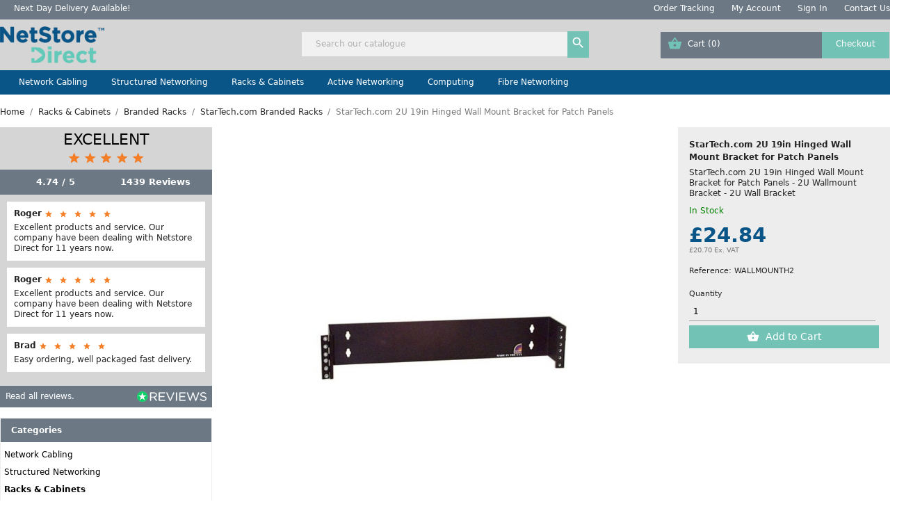

--- FILE ---
content_type: text/html; charset=utf-8
request_url: https://www.netstoredirect.com/startech-com-branded-racks/6471-startech-com-2u-wallmount-bracket-0065030783514.html
body_size: 35721
content:
<!doctype html>
<html lang="en-US">

  <head>
    
      
  <meta charset="utf-8">


  <meta http-equiv="x-ua-compatible" content="ie=edge">



  <title>StarTech.com 2U 19in Hinged Wall Mount Bracket for Patch Panels | StarTech.com Branded Racks | Netstore Direct</title>
  
    
  
  <meta name="description" content="The WALLMOUNTH2 2U 19in Hinged Wall Mounting Bracket for Patch Panels is 6in deep and sturdily designed to provide a dependable solution for mounting a patch">
  <meta name="keywords" content="StarTech.com 2U 19in Hinged Wall Mount Bracket for Patch Panels | StarTech.com | StarTech.com Branded Racks">
        <link rel="canonical" href="https://www.netstoredirect.com/startech-com-branded-racks/6471-startech-com-2u-wallmount-bracket-0065030783514.html">
    
      
  
  
    <script type="application/ld+json">
  {
    "@context": "https://schema.org",
    "@type": "Organization",
    "name" : "Netstore Direct",
    "url" : "https://www.netstoredirect.com/",
	"contactPoint": {
		"contactType": "Customer Service",
		"email": "sales@netstoredirect.com",
		"telephone": "01376 333 515"
	},
	"address": {
		"@type": "PostalAddress",
		"streetAddress": "500 Avenue West",
		"addressLocality": "",
		"addressRegion": "Braintree",
		"postalCode": "CM77 7AA",
		"addressCountry": "UK Mainland"
	}
         ,"logo": {
        "@type": "ImageObject",
        "url":"https://www.netstoredirect.com/img/logo-17435200392.jpg"
		}
    		
  }
</script>

<script type="application/ld+json">
  {
    "@context": "https://schema.org",
    "@type": "WebPage",
    "isPartOf": {
      "@type": "WebSite",
      "url":  "https://www.netstoredirect.com/",
      "name": "Netstore Direct"
    },
    "name": "StarTech.com 2U 19in Hinged Wall Mount Bracket for Patch Panels | StarTech.com Branded Racks | Netstore Direct",
    "url":  "https://www.netstoredirect.com/startech-com-branded-racks/6471-startech-com-2u-wallmount-bracket-0065030783514.html"
  }
</script>


  <script type="application/ld+json">
    {
      "@context": "https://schema.org",
      "@type": "BreadcrumbList",
      "itemListElement": [
                  {
            "@type": "ListItem",
            "position": 1,
            "name": "Home",
            "item": "https://www.netstoredirect.com/"
          },                  {
            "@type": "ListItem",
            "position": 2,
            "name": "Racks &amp; Cabinets",
            "item": "https://www.netstoredirect.com/371-racks-cabinets"
          },                  {
            "@type": "ListItem",
            "position": 3,
            "name": "Branded Racks",
            "item": "https://www.netstoredirect.com/467-branded-racks"
          },                  {
            "@type": "ListItem",
            "position": 4,
            "name": "StarTech.com Branded Racks",
            "item": "https://www.netstoredirect.com/478-startech-com-branded-racks"
          },                  {
            "@type": "ListItem",
            "position": 5,
            "name": "StarTech.com 2U 19in Hinged Wall Mount Bracket for Patch Panels",
            "item": "https://www.netstoredirect.com/startech-com-branded-racks/6471-startech-com-2u-wallmount-bracket-0065030783514.html"
          }              ]
    }
  </script>
  
  
  
  <script type="application/ld+json">
  {
    "@context": "https://schema.org/",
    "@type": "Product",
    "name": "StarTech.com 2U 19in Hinged Wall Mount Bracket for Patch Panels",
    "description": "The WALLMOUNTH2 2U 19in Hinged Wall Mounting Bracket for Patch Panels is 6in deep and sturdily designed to provide a dependable solution for mounting a patch",
    "category": "StarTech.com Branded Racks",
    "image" :"https://www.netstoredirect.com/13590-home_default/startech-com-2u-wallmount-bracket.jpg",    "sku": "WALLMOUNTH2",
    "mpn": "WALLMOUNTH2"
    ,"gtin13": "0065030783514"
        ,
    "brand": {
      "@type": "Brand",
      "name": "StarTech.com"
    }
                ,
    "offers": {
      "@type": "Offer",
      "priceCurrency": "GBP",
      "name": "StarTech.com 2U 19in Hinged Wall Mount Bracket for Patch Panels",
      "price": "20.7",
      "url": "https://www.netstoredirect.com/startech-com-branded-racks/6471-startech-com-2u-wallmount-bracket-0065030783514.html",
      "priceValidUntil": "2026-02-16",
              "image": ["https://www.netstoredirect.com/13587-thickbox_default/startech-com-2u-wallmount-bracket.jpg","https://www.netstoredirect.com/13588-thickbox_default/startech-com-2u-wallmount-bracket.jpg","https://www.netstoredirect.com/13589-thickbox_default/startech-com-2u-wallmount-bracket.jpg","https://www.netstoredirect.com/13590-thickbox_default/startech-com-2u-wallmount-bracket.jpg"],
            "sku": "WALLMOUNTH2",
      "mpn": "WALLMOUNTH2",
      "gtin13": "0065030783514",                  "availability": "https://schema.org/InStock",
      "seller": {
        "@type": "Organization",
        "name": "Netstore Direct"
      }
    }
      }
</script>

  
  
    
  

  
    <meta property="og:title" content="StarTech.com 2U 19in Hinged Wall Mount Bracket for Patch Panels | StarTech.com Branded Racks | Netstore Direct" />
    <meta property="og:description" content="The WALLMOUNTH2 2U 19in Hinged Wall Mounting Bracket for Patch Panels is 6in deep and sturdily designed to provide a dependable solution for mounting a patch" />
    <meta property="og:url" content="https://www.netstoredirect.com/startech-com-branded-racks/6471-startech-com-2u-wallmount-bracket-0065030783514.html" />
    <meta property="og:site_name" content="Netstore Direct" />
        



  <meta name="viewport" content="width=device-width, initial-scale=1">



  <link rel="icon" type="image/vnd.microsoft.icon" href="https://www.netstoredirect.com/img/favicon-2.ico?1751618407">
  <link rel="shortcut icon" type="image/x-icon" href="https://www.netstoredirect.com/img/favicon-2.ico?1751618407">



    <link rel="stylesheet" href="/modules/ps_checkout/views/css/payments.css?version=8.5.0.7" type="text/css" media="all">
  <link rel="stylesheet" href="//cdn.jsdelivr.net/npm/slick-carousel@1.8.1/slick/slick.css" type="text/css" media="all">
  <link rel="stylesheet" href="/modules/landingpage/views/css/slick.css" type="text/css" media="all">
  <link rel="stylesheet" href="https://www.netstoredirect.com/themes/ecommerce_2025/assets/cache/theme-77a59224.css" type="text/css" media="all">

<link href="https://fonts.googleapis.com/icon?family=Material+Icons|Material+Icons+Outlined|Material+Symbols+Outlined|Material+Icons+Two+Tone|Material+Icons+Round|Material+Icons+Sharp" rel="stylesheet">


  
	 
	 
<script type="text/javascript">
	var id_shop_custom = "2";
	var virtual_uri = "https://www.netstoredirect.com/";	
	var currency_code = "GBP";
	var currency_symbol = "£";
</script> 


  <script type="text/javascript">
        var prestashop = {"cart":{"products":[],"totals":{"total":{"type":"total","label":"Total","amount":0,"value":"\u00a30.00"},"total_including_tax":{"type":"total","label":"Total (tax incl.)","amount":0,"value":"\u00a30.00"},"total_excluding_tax":{"type":"total","label":"Total (tax excl.)","amount":0,"value":"\u00a30.00"}},"subtotals":{"products":{"type":"products","label":"Subtotal","amount":0,"value":"\u00a30.00"},"discounts":null,"shipping":{"type":"shipping","label":"Shipping","amount":0,"value":""},"tax":null},"products_count":0,"summary_string":"0 items","vouchers":{"allowed":1,"added":[]},"discounts":[],"minimalPurchase":0,"minimalPurchaseRequired":""},"currency":{"id":1,"name":"British Pound","iso_code":"GBP","iso_code_num":"826","sign":"\u00a3"},"customer":{"lastname":null,"firstname":null,"email":null,"birthday":null,"newsletter":null,"newsletter_date_add":null,"optin":null,"website":null,"company":null,"siret":null,"ape":null,"is_logged":false,"gender":{"type":null,"name":null},"addresses":[]},"country":{"id_zone":"9","id_currency":"0","call_prefix":"44","iso_code":"GB","active":"1","contains_states":"0","need_identification_number":"0","need_zip_code":"1","zip_code_format":"","display_tax_label":"1","name":"UK Mainland","id":17},"language":{"name":"English (English)","iso_code":"en","locale":"en-US","language_code":"en-us","active":"1","is_rtl":"0","date_format_lite":"d\/m\/Y","date_format_full":"d\/m\/Y H:i:s","id":1},"page":{"title":"","canonical":"https:\/\/www.netstoredirect.com\/startech-com-branded-racks\/6471-startech-com-2u-wallmount-bracket-0065030783514.html","meta":{"title":"StarTech.com 2U 19in Hinged Wall Mount Bracket for Patch Panels | StarTech.com Branded Racks | Netstore Direct","description":"The WALLMOUNTH2 2U 19in Hinged Wall Mounting Bracket for Patch Panels is 6in deep and sturdily designed to provide a dependable solution for mounting a patch","keywords":"StarTech.com 2U 19in Hinged Wall Mount Bracket for Patch Panels | StarTech.com | StarTech.com Branded Racks","robots":"index"},"page_name":"product","body_classes":{"lang-en":true,"lang-rtl":false,"country-GB":true,"currency-GBP":true,"layout-left-column":true,"page-product":true,"tax-display-enabled":true,"page-customer-account":false,"product-id-6471":true,"product-StarTech.com 2U 19in Hinged Wall Mount Bracket for Patch Panels":true,"product-id-category-478":true,"product-id-manufacturer-102":true,"product-id-supplier-2":true,"product-available-for-order":true},"admin_notifications":[],"password-policy":{"feedbacks":{"0":"Very weak","1":"Weak","2":"Average","3":"Strong","4":"Very strong","Straight rows of keys are easy to guess":"Straight rows of keys are easy to guess","Short keyboard patterns are easy to guess":"Short keyboard patterns are easy to guess","Use a longer keyboard pattern with more turns":"Use a longer keyboard pattern with more turns","Repeats like \"aaa\" are easy to guess":"Repeats like \"aaa\" are easy to guess","Repeats like \"abcabcabc\" are only slightly harder to guess than \"abc\"":"Repeats like \"abcabcabc\" are only slightly harder to guess than \"abc\"","Sequences like abc or 6543 are easy to guess":"Sequences like \"abc\" or \"6543\" are easy to guess.","Recent years are easy to guess":"Recent years are easy to guess","Dates are often easy to guess":"Dates are often easy to guess","This is a top-10 common password":"This is a top-10 common password","This is a top-100 common password":"This is a top-100 common password","This is a very common password":"This is a very common password","This is similar to a commonly used password":"This is similar to a commonly used password","A word by itself is easy to guess":"A word by itself is easy to guess","Names and surnames by themselves are easy to guess":"Names and surnames by themselves are easy to guess","Common names and surnames are easy to guess":"Common names and surnames are easy to guess","Use a few words, avoid common phrases":"Use a few words, avoid common phrases","No need for symbols, digits, or uppercase letters":"No need for symbols, digits, or uppercase letters","Avoid repeated words and characters":"Avoid repeated words and characters","Avoid sequences":"Avoid sequences","Avoid recent years":"Avoid recent years","Avoid years that are associated with you":"Avoid years that are associated with you","Avoid dates and years that are associated with you":"Avoid dates and years that are associated with you","Capitalization doesn't help very much":"Capitalization doesn't help very much","All-uppercase is almost as easy to guess as all-lowercase":"All-uppercase is almost as easy to guess as all-lowercase","Reversed words aren't much harder to guess":"Reversed words aren't much harder to guess","Predictable substitutions like '@' instead of 'a' don't help very much":"Predictable substitutions like \"@\" instead of \"a\" don't help very much.","Add another word or two. Uncommon words are better.":"Add another word or two. Uncommon words are better."}}},"shop":{"name":"Netstore Direct","logo":"https:\/\/www.netstoredirect.com\/img\/logo-17435200392.jpg","stores_icon":"https:\/\/www.netstoredirect.com\/img\/logo_stores.png","favicon":"https:\/\/www.netstoredirect.com\/img\/favicon-2.ico"},"core_js_public_path":"\/themes\/","urls":{"base_url":"https:\/\/www.netstoredirect.com\/","current_url":"https:\/\/www.netstoredirect.com\/startech-com-branded-racks\/6471-startech-com-2u-wallmount-bracket-0065030783514.html","shop_domain_url":"https:\/\/www.netstoredirect.com","img_ps_url":"https:\/\/www.netstoredirect.com\/img\/","img_cat_url":"https:\/\/www.netstoredirect.com\/img\/c\/","img_lang_url":"https:\/\/www.netstoredirect.com\/img\/l\/","img_prod_url":"https:\/\/www.netstoredirect.com\/img\/p\/","img_manu_url":"https:\/\/www.netstoredirect.com\/img\/m\/","img_sup_url":"https:\/\/www.netstoredirect.com\/img\/su\/","img_ship_url":"https:\/\/www.netstoredirect.com\/img\/s\/","img_store_url":"https:\/\/www.netstoredirect.com\/img\/st\/","img_col_url":"https:\/\/www.netstoredirect.com\/img\/co\/","img_url":"https:\/\/www.netstoredirect.com\/themes\/ecommerce_2025\/assets\/img\/","css_url":"https:\/\/www.netstoredirect.com\/themes\/ecommerce_2025\/assets\/css\/","js_url":"https:\/\/www.netstoredirect.com\/themes\/ecommerce_2025\/assets\/js\/","pic_url":"https:\/\/www.netstoredirect.com\/upload\/","theme_assets":"https:\/\/www.netstoredirect.com\/themes\/ecommerce_2025\/assets\/","theme_dir":"https:\/\/www.netstoredirect.com\/themes\/ecommerce_2025\/","pages":{"address":"https:\/\/www.netstoredirect.com\/address","addresses":"https:\/\/www.netstoredirect.com\/addresses","authentication":"https:\/\/www.netstoredirect.com\/login","manufacturer":"https:\/\/www.netstoredirect.com\/brands","cart":"https:\/\/www.netstoredirect.com\/cart","category":"https:\/\/www.netstoredirect.com\/index.php?controller=category","cms":"https:\/\/www.netstoredirect.com\/index.php?controller=cms","contact":"https:\/\/www.netstoredirect.com\/contact-us","discount":"https:\/\/www.netstoredirect.com\/discount","guest_tracking":"https:\/\/www.netstoredirect.com\/guest-tracking","history":"https:\/\/www.netstoredirect.com\/order-history","identity":"https:\/\/www.netstoredirect.com\/identity","index":"https:\/\/www.netstoredirect.com\/","my_account":"https:\/\/www.netstoredirect.com\/my-account","order_confirmation":"https:\/\/www.netstoredirect.com\/order-confirmation","order_detail":"https:\/\/www.netstoredirect.com\/index.php?controller=order-detail","order_follow":"https:\/\/www.netstoredirect.com\/order-follow","order":"https:\/\/www.netstoredirect.com\/order","order_return":"https:\/\/www.netstoredirect.com\/index.php?controller=order-return","order_slip":"https:\/\/www.netstoredirect.com\/credit-slip","pagenotfound":"https:\/\/www.netstoredirect.com\/page-not-found","password":"https:\/\/www.netstoredirect.com\/password-recovery","pdf_invoice":"https:\/\/www.netstoredirect.com\/index.php?controller=pdf-invoice","pdf_order_return":"https:\/\/www.netstoredirect.com\/index.php?controller=pdf-order-return","pdf_order_slip":"https:\/\/www.netstoredirect.com\/index.php?controller=pdf-order-slip","prices_drop":"https:\/\/www.netstoredirect.com\/prices-drop","product":"https:\/\/www.netstoredirect.com\/index.php?controller=product","registration":"https:\/\/www.netstoredirect.com\/registration","search":"https:\/\/www.netstoredirect.com\/search","sitemap":"https:\/\/www.netstoredirect.com\/sitemap","stores":"https:\/\/www.netstoredirect.com\/stores","supplier":"https:\/\/www.netstoredirect.com\/suppliers","new_products":"https:\/\/www.netstoredirect.com\/new-products","brands":"https:\/\/www.netstoredirect.com\/brands","register":"https:\/\/www.netstoredirect.com\/registration","order_login":"https:\/\/www.netstoredirect.com\/order?login=1"},"alternative_langs":[],"actions":{"logout":"https:\/\/www.netstoredirect.com\/?mylogout="},"no_picture_image":{"bySize":{"small_default":{"url":"https:\/\/www.netstoredirect.com\/img\/p\/en-default-small_default.jpg","width":98,"height":98},"cart_default":{"url":"https:\/\/www.netstoredirect.com\/img\/p\/en-default-cart_default.jpg","width":125,"height":125},"home_default":{"url":"https:\/\/www.netstoredirect.com\/img\/p\/en-default-home_default.jpg","width":250,"height":250},"medium_default":{"url":"https:\/\/www.netstoredirect.com\/img\/p\/en-default-medium_default.jpg","width":452,"height":452},"large_default":{"url":"https:\/\/www.netstoredirect.com\/img\/p\/en-default-large_default.jpg","width":800,"height":800},"thickbox_default":{"url":"https:\/\/www.netstoredirect.com\/img\/p\/en-default-thickbox_default.jpg","width":800,"height":800}},"small":{"url":"https:\/\/www.netstoredirect.com\/img\/p\/en-default-small_default.jpg","width":98,"height":98},"medium":{"url":"https:\/\/www.netstoredirect.com\/img\/p\/en-default-medium_default.jpg","width":452,"height":452},"large":{"url":"https:\/\/www.netstoredirect.com\/img\/p\/en-default-thickbox_default.jpg","width":800,"height":800},"legend":""}},"configuration":{"display_taxes_label":true,"display_prices_tax_incl":false,"is_catalog":false,"show_prices":true,"opt_in":{"partner":false},"quantity_discount":{"type":"discount","label":"Unit discount"},"voucher_enabled":1,"return_enabled":0},"field_required":[],"breadcrumb":{"links":[{"title":"Home","url":"https:\/\/www.netstoredirect.com\/"},{"title":"Racks & Cabinets","url":"https:\/\/www.netstoredirect.com\/371-racks-cabinets"},{"title":"Branded Racks","url":"https:\/\/www.netstoredirect.com\/467-branded-racks"},{"title":"StarTech.com Branded Racks","url":"https:\/\/www.netstoredirect.com\/478-startech-com-branded-racks"},{"title":"StarTech.com 2U 19in Hinged Wall Mount Bracket for Patch Panels","url":"https:\/\/www.netstoredirect.com\/startech-com-branded-racks\/6471-startech-com-2u-wallmount-bracket-0065030783514.html"}],"count":5},"link":{"protocol_link":"https:\/\/","protocol_content":"https:\/\/"},"time":1769912818,"static_token":"cb69f748ec8e2d95f6637d019f40a430","token":"2ea66d09596233e250e29128c22628b4","debug":false};
        var ps_checkoutApplePayUrl = "https:\/\/www.netstoredirect.com\/module\/ps_checkout\/applepay?token=cb69f748ec8e2d95f6637d019f40a430";
        var ps_checkoutAutoRenderDisabled = false;
        var ps_checkoutCancelUrl = "https:\/\/www.netstoredirect.com\/module\/ps_checkout\/cancel?token=cb69f748ec8e2d95f6637d019f40a430";
        var ps_checkoutCardBrands = ["MASTERCARD","VISA","AMEX"];
        var ps_checkoutCardFundingSourceImg = "\/modules\/ps_checkout\/views\/img\/payment-cards.png";
        var ps_checkoutCardLogos = {"AMEX":"\/modules\/ps_checkout\/views\/img\/amex.svg","CB_NATIONALE":"\/modules\/ps_checkout\/views\/img\/cb.svg","DINERS":"\/modules\/ps_checkout\/views\/img\/diners.svg","DISCOVER":"\/modules\/ps_checkout\/views\/img\/discover.svg","JCB":"\/modules\/ps_checkout\/views\/img\/jcb.svg","MAESTRO":"\/modules\/ps_checkout\/views\/img\/maestro.svg","MASTERCARD":"\/modules\/ps_checkout\/views\/img\/mastercard.svg","UNIONPAY":"\/modules\/ps_checkout\/views\/img\/unionpay.svg","VISA":"\/modules\/ps_checkout\/views\/img\/visa.svg"};
        var ps_checkoutCartProductCount = 0;
        var ps_checkoutCheckUrl = "https:\/\/www.netstoredirect.com\/module\/ps_checkout\/check?token=cb69f748ec8e2d95f6637d019f40a430";
        var ps_checkoutCheckoutTranslations = {"checkout.go.back.label":"Checkout","checkout.go.back.link.title":"Go back to the Checkout","checkout.card.payment":"Card payment","checkout.page.heading":"Order summary","checkout.cart.empty":"Your shopping cart is empty.","checkout.page.subheading.card":"Card","checkout.page.subheading.paypal":"PayPal","checkout.payment.by.card":"You have chosen to pay by Card.","checkout.payment.by.paypal":"You have chosen to pay by PayPal.","checkout.order.summary":"Here is a short summary of your order:","checkout.order.amount.total":"The total amount of your order comes to","checkout.order.included.tax":"(tax incl.)","checkout.order.confirm.label":"Please confirm your order by clicking \"I confirm my order\".","checkout.payment.token.delete.modal.header":"Delete this payment method?","checkout.payment.token.delete.modal.content":"The following payment method will be deleted from your account:","checkout.payment.token.delete.modal.confirm-button":"Delete payment method","checkout.payment.loader.processing-request":"Please wait, we are processing your request","checkout.payment.others.link.label":"Other payment methods","checkout.payment.others.confirm.button.label":"I confirm my order","checkout.form.error.label":"There was an error during the payment. Please try again or contact the support.","loader-component.label.header":"Thanks for your purchase!","loader-component.label.body":"Please wait, we are processing your payment","loader-component.label.body.longer":"This is taking longer than expected. Please wait...","payment-method-logos.title":"100% secure payments","express-button.cart.separator":"or","express-button.checkout.express-checkout":"Express Checkout","ok":"Ok","cancel":"Cancel","paypal.hosted-fields.label.card-name":"Card holder name","paypal.hosted-fields.placeholder.card-name":"Card holder name","paypal.hosted-fields.label.card-number":"Card number","paypal.hosted-fields.placeholder.card-number":"Card number","paypal.hosted-fields.label.expiration-date":"Expiry date","paypal.hosted-fields.placeholder.expiration-date":"MM\/YY","paypal.hosted-fields.label.cvv":"CVC","paypal.hosted-fields.placeholder.cvv":"XXX","error.paypal-sdk":"No PayPal Javascript SDK Instance","error.google-pay-sdk":"No Google Pay Javascript SDK Instance","error.apple-pay-sdk":"No Apple Pay Javascript SDK Instance","error.google-pay.transaction-info":"An error occurred fetching Google Pay transaction info","error.apple-pay.payment-request":"An error occurred fetching Apple Pay payment request","error.paypal-sdk.contingency.cancel":"Card holder authentication canceled, please choose another payment method or try again.","error.paypal-sdk.contingency.error":"An error occurred on card holder authentication, please choose another payment method or try again.","error.paypal-sdk.contingency.failure":"Card holder authentication failed, please choose another payment method or try again.","error.paypal-sdk.contingency.unknown":"Card holder authentication cannot be checked, please choose another payment method or try again.","APPLE_PAY_MERCHANT_SESSION_VALIDATION_ERROR":"We\u2019re unable to process your Apple Pay payment at the moment. This could be due to an issue verifying the payment setup for this website. Please try again later or choose a different payment method.","APPROVE_APPLE_PAY_VALIDATION_ERROR":"We encountered an issue while processing your Apple Pay payment. Please verify your order details and try again, or use a different payment method."};
        var ps_checkoutCheckoutUrl = "https:\/\/www.netstoredirect.com\/order";
        var ps_checkoutConfirmUrl = "https:\/\/www.netstoredirect.com\/order-confirmation";
        var ps_checkoutCreateUrl = "https:\/\/www.netstoredirect.com\/module\/ps_checkout\/create?token=cb69f748ec8e2d95f6637d019f40a430";
        var ps_checkoutCustomMarks = {"google_pay":"\/modules\/ps_checkout\/views\/img\/google_pay.svg"};
        var ps_checkoutExpressCheckoutCartEnabled = false;
        var ps_checkoutExpressCheckoutOrderEnabled = false;
        var ps_checkoutExpressCheckoutProductEnabled = false;
        var ps_checkoutExpressCheckoutSelected = false;
        var ps_checkoutExpressCheckoutUrl = "https:\/\/www.netstoredirect.com\/module\/ps_checkout\/ExpressCheckout?token=cb69f748ec8e2d95f6637d019f40a430";
        var ps_checkoutFundingSource = "paypal";
        var ps_checkoutFundingSourcesSorted = ["card","paypal","google_pay"];
        var ps_checkoutGooglePayUrl = "https:\/\/www.netstoredirect.com\/module\/ps_checkout\/googlepay?token=cb69f748ec8e2d95f6637d019f40a430";
        var ps_checkoutHostedFieldsContingencies = "SCA_WHEN_REQUIRED";
        var ps_checkoutHostedFieldsEnabled = true;
        var ps_checkoutIconsPath = "\/modules\/ps_checkout\/views\/img\/icons\/";
        var ps_checkoutLoaderImage = "\/modules\/ps_checkout\/views\/img\/loader.svg";
        var ps_checkoutPartnerAttributionId = "PrestaShop_Cart_PSXO_PSDownload";
        var ps_checkoutPayLaterCartPageButtonEnabled = false;
        var ps_checkoutPayLaterCategoryPageBannerEnabled = false;
        var ps_checkoutPayLaterHomePageBannerEnabled = false;
        var ps_checkoutPayLaterOrderPageBannerEnabled = false;
        var ps_checkoutPayLaterOrderPageButtonEnabled = false;
        var ps_checkoutPayLaterOrderPageMessageEnabled = false;
        var ps_checkoutPayLaterProductPageBannerEnabled = false;
        var ps_checkoutPayLaterProductPageButtonEnabled = false;
        var ps_checkoutPayLaterProductPageMessageEnabled = false;
        var ps_checkoutPayPalButtonConfiguration = "";
        var ps_checkoutPayPalEnvironment = "LIVE";
        var ps_checkoutPayPalOrderId = "";
        var ps_checkoutPayPalSdkConfig = {"clientId":"AXjYFXWyb4xJCErTUDiFkzL0Ulnn-bMm4fal4G-1nQXQ1ZQxp06fOuE7naKUXGkq2TZpYSiI9xXbs4eo","merchantId":"G8Z7VAS6UKPLG","currency":"GBP","intent":"capture","commit":"false","vault":"false","integrationDate":"2024-04-01","dataPartnerAttributionId":"PrestaShop_Cart_PSXO_PSDownload","dataCspNonce":"","dataEnable3ds":"true","disableFunding":"paylater,bancontact,eps,ideal,mybank,p24,blik","components":"marks,funding-eligibility,googlepay"};
        var ps_checkoutPayWithTranslations = {"card":"Pay by Card - 100% secure payments","paypal":"Pay with a PayPal account","google_pay":"Pay by Google Pay"};
        var ps_checkoutPaymentMethodLogosTitleImg = "\/modules\/ps_checkout\/views\/img\/icons\/lock_checkout.svg";
        var ps_checkoutPaymentUrl = "https:\/\/www.netstoredirect.com\/module\/ps_checkout\/payment?token=cb69f748ec8e2d95f6637d019f40a430";
        var ps_checkoutRenderPaymentMethodLogos = true;
        var ps_checkoutValidateUrl = "https:\/\/www.netstoredirect.com\/module\/ps_checkout\/validate?token=cb69f748ec8e2d95f6637d019f40a430";
        var ps_checkoutVaultUrl = "https:\/\/www.netstoredirect.com\/module\/ps_checkout\/vault?token=cb69f748ec8e2d95f6637d019f40a430";
        var ps_checkoutVersion = "8.5.0.7";
        var psemailsubscription_subscription = "https:\/\/www.netstoredirect.com\/module\/ps_emailsubscription\/subscription";
        var psr_icon_color = "#F19D76";
      </script>



  <script async src="https://www.googletagmanager.com/gtag/js?id=G-T1CLZ6CHGW" data-keepinline="true"></script>
<script data-keepinline="true">
var c = "1";

window.dataLayer = window.dataLayer || [];
function gtag(){dataLayer.push(arguments);}
gtag('js', new Date());
 
gtag('config', 'G-T1CLZ6CHGW', {'cookie_domain':'netstoredirect.com', 'cookieFlags':'max-age=7200;SameSite=None;Secure', 'page_location':'https://www.netstoredirect.com/startech-com-branded-racks/6471-startech-com-2u-wallmount-bracket-0065030783514.html'});

gtag('consent', 'default', {'ad_storage': 'denied', 'analytics_storage': 'denied', 'ad_user_data': 'denied', 'ad_personalization': 'denied', 'cookieFlags': 'max-age=7200;SameSite=None; Secure'});	
gtag('config', 'AW-999525448', {'anonymize_ip': true, cookie_domain: 'netstoredirect.com', cookie_flags: 'max-age=7200;secure;samesite=none'});
gtag('event', 'view_item', {'send_to': 'AW-999525448', cookie_domain: 'netstoredirect.com', 'cookieFlags': 'max-age=7200;SameSite=None;Secure', 'value': '24.84','items': [{'id': '6471','google_business_vertical': 'retail'}]});


</script>
<script>(function(w,d,t,r,u){var f,n,i;w[u]=w[u]||[],f=function(){var o={ti:"187211323", enableAutoSpaTracking: true};o.q=w[u],w[u]=new UET(o),w[u].push("pageLoad")},n=d.createElement(t),n.src=r,n.async=1,n.onload=n.onreadystatechange=function(){var s=this.readyState;s&&s!=="loaded"&&s!=="complete"||(f(),n.onload=n.onreadystatechange=null)},i=d.getElementsByTagName(t)[0],i.parentNode.insertBefore(n,i)})(window,document,"script","//bat.bing.com/bat.js","uetq");</script>




    
  <meta property="og:type" content="product">
      <meta property="og:image" content="https://www.netstoredirect.com/13590-thickbox_default/startech-com-2u-wallmount-bracket.jpg">
  
      <meta property="product:pretax_price:amount" content="20.7">
    <meta property="product:pretax_price:currency" content="GBP">
    <meta property="product:price:amount" content="20.7">
    <meta property="product:price:currency" content="GBP">
    
  </head>

  <body id="product" class="lang-en country-gb currency-gbp layout-left-column page-product tax-display-enabled product-id-6471 product-startech-com-2u-19in-hinged-wall-mount-bracket-for-patch-panels product-id-category-478 product-id-manufacturer-102 product-id-supplier-2 product-available-for-order shop2">

    
      
    

    <main>
      
              

      <header id="header">
        
          
  <div class="header-banner">
    
  </div>



  <nav class="header-nav" id="wrapper">
    <div class="container">
      <div class="row">
          <div class="hidden-sm-down col-md-5 col-xs-12 desktop text-start">
            
			   		<a href="/content/15-delivery">Next Day Delivery Available!</a>
          </div>
          <div class="hidden-sm-down col-md-7 desktop text-end">
            
			  
			  			  	<a href="/order-tracking">Order Tracking</a>
			  				<a href="https://www.netstoredirect.com/my-account">My Account</a>
			  			  	<a href="https://www.netstoredirect.com/login">Sign In</a>
			  			    <a href="https://www.netstoredirect.com/contact-us">Contact Us</a>
          </div>

					<div class="col-6 hidden-md-up mobile">
						<div class="top-logo" id="_mobile_logo">
  <a href="https://www.netstoredirect.com/">
    <img
      class="logo img-fluid"
      src="https://www.netstoredirect.com/img/logo-17435200392.jpg"
      alt="Netstore Direct"
      width="684"
      height="242">
  </a>
</div>
					</div>
          <div class="col-6 hidden-md-up mobile text-end icons_wrapper">
						<a id="_mobile_cart" href="/cart?action=show"></a><a href="/my-account" class="align-middle"><i class="material-icons person d-inline align-middle">&#xe7fd;</i></a><a href="#" class="menu_btn align-middle"><i class="material-icons menu_icon d-inline align-middle" id="menu-icon">&#xE5D2;</i></a>
          </div>
					
      </div>
    </div>
  </nav>



  <div class="header-top">
    <div class="container">
       <div class="row">
        <div class="col-md-4 hidden-sm-down desktop_logo shop2" id="_desktop_logo">
                      
  <a href="https://www.netstoredirect.com/">
    <img
      class="logo img-fluid"
      src="https://www.netstoredirect.com/img/logo-17435200392.jpg"
      alt="Netstore Direct"
      width="684"
      height="242">
  </a>

                  </div>
        <div id="search_widget" class="my-auto col-md-4" data-search-controller-url="https://www.netstoredirect.com/web-search">
  <form method="get" action="https://www.netstoredirect.com/web-search" id="search" autocomplete="off">
<!--    <input type="hidden" name="controller" value="search">-->
    <input type="text" name="search_query_web" value="" placeholder="Search our catalogue" aria-label="Search" id="search" class="search">
    <button type="submit" class="search_btn"></button>
    <i class="material-icons clear">clear</i>
  </form>
</div><div id="_desktop_cart" class="my-auto col-md-4 ">
	<div class="blockcart cart-preview active" data-refresh-url="//www.netstoredirect.com/module/ps_shoppingcart/ajax">
    	  
	  
		<div class="header hidden-sm-down">
			<a rel="nofollow" aria-label="Shopping cart link containing 0 product(s)" href="//www.netstoredirect.com/cart?action=show">
				<span class="hidden-sm-down cart-product-text">Cart</span>
				<span class="cart-products-count">(0)</span>
			</a>
		</div>
		
		
		<span class="cart-products-count hidden-md-up">(0)</span>
		<i class="material-icons basket_icon align-middle hidden-md-up">shopping_basket</i>
	  

	  
	</div>
</div>
      </div>     
    </div>
  </div>
  
        
      </header>
		
		<div class="after_header">
			<nav class="hidden-sm-down">
	<div class="container">
		<div class="navbar">
		<a href="/3-network-cabling" class="dropbtn" data-dropdown="drop_3">Network Cabling</a><a href="/12-structured-networking" class="dropbtn" data-dropdown="drop_12">Structured Networking</a><a href="/371-racks-cabinets" class="dropbtn" data-dropdown="drop_371">Racks &amp; Cabinets</a><a href="/530-networks" class="dropbtn" data-dropdown="drop_530">Active Networking</a><a href="/1177-computing" class="dropbtn" data-dropdown="drop_1177">Computing</a><a href="/359-fibre-networking" class="dropbtn" data-dropdown="drop_359">Fibre Networking</a>		</div>
	</div>
</nav>
		</div>

      <section id="wrapper">
        
          
<aside id="notifications">
  <div class="notifications-container container">
    
    
    
      </div>
</aside>
        

        
        <div class="container">
          
            <nav data-depth="5" class="breadcrumb">
  <ol>
    
              
          <li>
                          <a href="https://www.netstoredirect.com/"><span>Home</span></a>
                      </li>
        
              
          <li>
                          <a href="https://www.netstoredirect.com/371-racks-cabinets"><span>Racks &amp; Cabinets</span></a>
                      </li>
        
              
          <li>
                          <a href="https://www.netstoredirect.com/467-branded-racks"><span>Branded Racks</span></a>
                      </li>
        
              
          <li>
                          <a href="https://www.netstoredirect.com/478-startech-com-branded-racks"><span>StarTech.com Branded Racks</span></a>
                      </li>
        
              
          <li>
                          <span>StarTech.com 2U 19in Hinged Wall Mount Bracket for Patch Panels</span>
                      </li>
        
          
  </ol>
</nav>
          

          <div class="row">
            
              <div id="left-column" class="col-xs-12 col-md-4 col-lg-3">
                                  <div id="reviews_left_column_module" class="reviews_left_column_module hidden-sm-down">
	<div class="review_header">
		<div class="title">Excellent</div>
		<div class="stars">
			<i class="material-icons star small">&#xe838;</i>
			<i class="material-icons star small">&#xe838;</i>
			<i class="material-icons star small">&#xe838;</i>
			<i class="material-icons star small">&#xe838;</i>
			<i class="material-icons star small">&#xe838;</i>
		</div>
	</div>
	<div class="review_detail">
		<div class="review_detail_left">
			<span class="score">4.74 / 5</span>
		</div>
		<div class="review_detail_right">
			<span class="score">1439 Reviews</span>
		</div>
	</div>
	<div class="reviews">
				<div class="review">
			<div class="name">
				Roger
				<div class="score">
					<div class="stars">
						<i class="material-icons star tiny">&#xe838;</i>
						<i class="material-icons star tiny">&#xe838;</i>
						<i class="material-icons star tiny">&#xe838;</i>
						<i class="material-icons star tiny">&#xe838;</i>
						<i class="material-icons star tiny">&#xe838;</i>
					</div>
				</div>
			</div>
			<div class="comments">Excellent products and service. Our company have been dealing with Netstore Direct for 11 years now.</div>
		</div>
				<div class="review">
			<div class="name">
				Roger
				<div class="score">
					<div class="stars">
						<i class="material-icons star tiny">&#xe838;</i>
						<i class="material-icons star tiny">&#xe838;</i>
						<i class="material-icons star tiny">&#xe838;</i>
						<i class="material-icons star tiny">&#xe838;</i>
						<i class="material-icons star tiny">&#xe838;</i>
					</div>
				</div>
			</div>
			<div class="comments">Excellent products and service. Our company have been dealing with Netstore Direct for 11 years now.</div>
		</div>
				<div class="review">
			<div class="name">
				Brad
				<div class="score">
					<div class="stars">
						<i class="material-icons star tiny">&#xe838;</i>
						<i class="material-icons star tiny">&#xe838;</i>
						<i class="material-icons star tiny">&#xe838;</i>
						<i class="material-icons star tiny">&#xe838;</i>
						<i class="material-icons star tiny">&#xe838;</i>
					</div>
				</div>
			</div>
			<div class="comments">Easy ordering, well packaged fast delivery.</div>
		</div>
			</div>
	<div class="review_footer">
		<a href="https://www.reviews.co.uk/company-reviews/store/cable-monkey" target="_blank" class="read_all">Read all reviews.</a>
		<a href="https://www.reviews.co.uk/company-reviews/store/cable-monkey" target="_blank">
							<img src="/modules/reviews/images/reviews.co.uk_white.png" title="Cable Monkey Reviews" alt="Cable Monkey Reviews">
					</a>
	</div>
</div>
<div id="categories_block_left" class="block">
    <h2 class="title_block">
    Categories
  </h2>
   
  <ul class="tree">
			
	  				<li>
				<a href="/3-network-cabling" class="nav_1" title="Network Cabling">Network Cabling</a>
			</li>
					    				<li>
				<a href="/12-structured-networking" class="nav_1" title="Structured Networking">Structured Networking</a>
			</li>
					    				<li>
				<a href="/371-racks-cabinets" class="nav_1 path" title="Racks &amp; Cabinets">Racks &amp; Cabinets</a>
			</li>
					    				<li>
				<a href="/467-branded-racks" class="nav_2 path" title="Branded Racks">Branded Racks</a>
			</li>
					    				<li>
				<a href="/468-dynamode-branded-racks" class="nav_3" title="Dynamode Branded Racks">Dynamode Branded Racks</a>
			</li>
					    				<li>
				<a href="/469-apc-branded-racks" class="nav_3" title="APC Branded Racks">APC Branded Racks</a>
			</li>
					    				<li>
				<a href="/476-hp-branded-racks" class="nav_3" title="HP Branded Racks">HP Branded Racks</a>
			</li>
					    				<li>
				<a href="/477-eaton-branded-racks" class="nav_3" title="Eaton Branded Racks">Eaton Branded Racks</a>
			</li>
					    				<li>
				<a href="/478-startech-com-branded-racks" class="nav_3 path" title="StarTech.com Branded Racks">StarTech.com Branded Racks</a>
			</li>
					    				<li>
				<a href="/startech-com-branded-racks/5772-startech-com-rk812wallo-racks-0065030834148.html" class="nav_4" title="StarTech.com 8U Open Frame Wall Mount Equipment Rack - 12in Deep">StarTech.com 8U Open Frame Wall Mount Equipment Rack - 12in Deep</a>
			</li>
					    				<li>
				<a href="/startech-com-branded-racks/5768-startechcom-4u-19in-steel-vertical-wall-mount-equipment-rack-bracket-0065030834414.html" class="nav_4" title="StarTech.com 4U 19in Steel Vertical Wall Mount Equipment Rack Bracket">StarTech.com 4U 19in Steel Vertical Wall Mount Equipment Rack Bracket</a>
			</li>
					    				<li>
				<a href="/startech-com-branded-racks/5758-startech-com-rk119wallv-racks-0065030834384.html" class="nav_4" title="StarTech.com 1U 19in Steel Vertical Wall Mount Equipment Rack Bracket">StarTech.com 1U 19in Steel Vertical Wall Mount Equipment Rack Bracket</a>
			</li>
					    				<li>
				<a href="/startech-com-branded-racks/5763-startech-com-12u-36in-knock-down-server-rack-0065030845595.html" class="nav_4" title="StarTech.com 12U 36in Knock-Down Server Rack Cabinet with Casters">StarTech.com 12U 36in Knock-Down Server Rack Cabinet with Casters</a>
			</li>
					    				<li>
				<a href="/startech-com-branded-racks/5764-startech-com-startech-com-open-frame-rack-12u-19in-2-post-rack-desktop-open-rack-0065030834193.html" class="nav_4" title="StarTech.com 12U 19in Desktop Open Frame 2 Post Rack">StarTech.com 12U 19in Desktop Open Frame 2 Post Rack</a>
			</li>
					    				<li>
				<a href="/startech-com-branded-racks/5765-startech-com-rk219wallv-racks-0065030834391.html" class="nav_4" title="StarTech.com 2U 19in Steel Vertical Wall Mount Equipment Rack Bracket">StarTech.com 2U 19in Steel Vertical Wall Mount Equipment Rack Bracket</a>
			</li>
					    				<li>
				<a href="/startech-com-branded-racks/5767-startech-com-rk319wallv-racks-0065030834407.html" class="nav_4" title="StarTech.com 3U 19in Steel Vertical Wall Mount Equipment Rack Bracket">StarTech.com 3U 19in Steel Vertical Wall Mount Equipment Rack Bracket</a>
			</li>
					    				<li>
				<a href="/startech-com-branded-racks/5773-startech-com-rk812walloa-rack-accessory-0065030842471.html" class="nav_4" title="StarTech.com 8U Open Frame Wall Mount Equipment Rack - Adjustable Depth">StarTech.com 8U Open Frame Wall Mount Equipment Rack - Adjustable Depth</a>
			</li>
					    				<li>
				<a href="/startech-com-branded-racks/6472-startech-com-wallmounth4-flat-panel-wall-mount-0065030783521.html" class="nav_4" title="StarTech.com 4U 19in Hinged Wall Mounting Bracket for Patch Panels">StarTech.com 4U 19in Hinged Wall Mounting Bracket for Patch Panels</a>
			</li>
					    				<li>
				<a href="/startech-com-branded-racks/6471-startech-com-2u-wallmount-bracket-0065030783514.html" class="nav_4 path" title="StarTech.com 2U 19in Hinged Wall Mount Bracket for Patch Panels">StarTech.com 2U 19in Hinged Wall Mount Bracket for Patch Panels</a>
			</li>
					    				<li>
				<a href="/startech-com-branded-racks/6470-startech-com-1u-wallmount-bracket-0065030783507.html" class="nav_4" title="StarTech.com 1U 19in Hinged Wall Mounting Bracket for Patch Panels">StarTech.com 1U 19in Hinged Wall Mounting Bracket for Patch Panels</a>
			</li>
					    				<li>
				<a href="/startech-com-branded-racks/6469-startechcom-6u-12in-deep-wall-mounting-bracket-for-patch-panel-0065030822831.html" class="nav_4" title="StarTech.com 6U 12in Deep Wall Mounting Bracket for Patch Panel">StarTech.com 6U 12in Deep Wall Mounting Bracket for Patch Panel</a>
			</li>
					    				<li>
				<a href="/startech-com-branded-racks/29411-4postrack25u-0065030858519.html" class="nav_4" title="StarTech.com 25U Adjustable Depth Open Frame 4 Post Server Rack w/ Casters / Levelers and Cable Management Hooks">StarTech.com 25U Adjustable Depth Open Frame 4 Post Server Rack w/ Casters / Levelers and Cable Management Hooks</a>
			</li>
					    				<li>
				<a href="/startech-com-branded-racks/29491-4postrack12u-0065030858502.html" class="nav_4" title="StarTech.com 12U Adjustable Depth Open Frame 4 Post Server Rack w/ Casters / Levelers and Cable Management Hooks">StarTech.com 12U Adjustable Depth Open Frame 4 Post Server Rack w/ Casters / Levelers and Cable Management Hooks</a>
			</li>
					    				<li>
				<a href="/startech-com-branded-racks/33716-42u-adjustable-depth-open-frame-4-post-server-rack-cabinet-flat-pack-w-casters-levelers-and-cable-management-hooks-0065030855211.html" class="nav_4" title="StarTech.com 42U Adjustable Depth Open Frame 4 Post Server Rack Cabinet - Flat Pack w/ Casters, Levelers and Cable Management Ho">StarTech.com 42U Adjustable Depth Open Frame 4 Post Server Rack Cabinet - Flat Pack w/ Casters, Levelers and Cable Management Ho</a>
			</li>
							<li><a href="" class="nav_4 show_all">Show Remaining 29 Products</a></li>
					    				<li class="hide">
				<a href="/startech-com-branded-racks/43721-startechcom-22u-36in-knock-down-server-rack-cabinet-with-casters-0065030820752.html" class="nav_4" title="StarTech.com 22U 36in Knock-Down Server Rack Cabinet with Casters">StarTech.com 22U 36in Knock-Down Server Rack Cabinet with Casters</a>
			</li>
					    				<li class="hide">
				<a href="/startech-com-branded-racks/43861-startechcom-portable-server-rack-with-handles-9u-0065030861205.html" class="nav_4" title="StarTech.com Portable Server Rack with Handles - 9U">StarTech.com Portable Server Rack with Handles - 9U</a>
			</li>
					    				<li class="hide">
				<a href="/startech-com-branded-racks/44631-startechcom-25u-36in-knock-down-server-rack-cabinet-with-casters-0065030841221.html" class="nav_4" title="StarTech.com 25U 36in Knock-Down Server Rack Cabinet with Casters">StarTech.com 25U 36in Knock-Down Server Rack Cabinet with Casters</a>
			</li>
					    				<li class="hide">
				<a href="/startech-com-branded-racks/54882-startechcom-2-post-server-rack-with-casters-42u-0065030862073.html" class="nav_4" title="StarTech.com 2-Post Server Rack with Casters - 42U">StarTech.com 2-Post Server Rack with Casters - 42U</a>
			</li>
					    				<li class="hide">
				<a href="/startech-com-branded-racks/54929-startechcom-heavy-duty-2-post-rack-12u-0065030866545.html" class="nav_4" title="StarTech.com Heavy Duty 2-Post Rack - 12U">StarTech.com Heavy Duty 2-Post Rack - 12U</a>
			</li>
					    				<li class="hide">
				<a href="/startech-com-branded-racks/71132-startechcom-vertical-wall-mount-server-rack-solid-steel-6u-0065030866392.html" class="nav_4" title="StarTech.com Vertical Wall-Mount Server Rack - Solid Steel - 6U">StarTech.com Vertical Wall-Mount Server Rack - Solid Steel - 6U</a>
			</li>
					    				<li class="hide">
				<a href="/startech-com-branded-racks/71200-startechcom-8u-desktop-rack-2-post-open-frame-rack.html" class="nav_4" title="StarTech.com 8U Desktop Rack - 2-Post Open Frame Rack">StarTech.com 8U Desktop Rack - 2-Post Open Frame Rack</a>
			</li>
					    				<li class="hide">
				<a href="/startech-com-branded-racks/73503-startechcom-wall-mount-server-rack-with-built-in-shelf-solid-steel-4u-0065030866446.html" class="nav_4" title="StarTech.com Wall-Mount Server Rack with Built-in Shelf - Solid Steel - 4U">StarTech.com Wall-Mount Server Rack with Built-in Shelf - Solid Steel - 4U</a>
			</li>
					    				<li class="hide">
				<a href="/startech-com-branded-racks/73505-startechcom-wall-mount-bracket-for-shallow-rack-mount-equipment-solid-steel-12u-0065030866767.html" class="nav_4" title="StarTech.com Wall-Mount Bracket for Shallow Rack-Mount Equipment - Solid Steel - 12U">StarTech.com Wall-Mount Bracket for Shallow Rack-Mount Equipment - Solid Steel - 12U</a>
			</li>
					    				<li class="hide">
				<a href="/startech-com-branded-racks/73506-startechcom-wall-mount-bracket-for-shallow-rack-mount-equipment-solid-steel-8u-0065030866750.html" class="nav_4" title="StarTech.com Wall-Mount Bracket for Shallow Rack-Mount Equipment - Solid Steel - 8U">StarTech.com Wall-Mount Bracket for Shallow Rack-Mount Equipment - Solid Steel - 8U</a>
			</li>
					    				<li class="hide">
				<a href="/startech-com-branded-racks/78491-startechcom-server-rack-cabinet-31-in-deep-enclosure-12u-0065030870252.html" class="nav_4" title="StarTech.com Server Rack Cabinet - 31 in. Deep Enclosure - 12U">StarTech.com Server Rack Cabinet - 31 in. Deep Enclosure - 12U</a>
			</li>
					    				<li class="hide">
				<a href="/startech-com-branded-racks/78492-startechcom-server-rack-cabinet-31-in-deep-enclosure-18u-0065030870238.html" class="nav_4" title="StarTech.com Server Rack Cabinet - 31 in. Deep Enclosure - 18U">StarTech.com Server Rack Cabinet - 31 in. Deep Enclosure - 18U</a>
			</li>
					    				<li class="hide">
				<a href="/startech-com-branded-racks/78493-startechcom-server-rack-cabinet-31-in-deep-enclosure-24u-0065030870214.html" class="nav_4" title="StarTech.com Server Rack Cabinet - 31 in. Deep Enclosure - 24U">StarTech.com Server Rack Cabinet - 31 in. Deep Enclosure - 24U</a>
			</li>
					    				<li class="hide">
				<a href="/startech-com-branded-racks/85241-startechcom-rk1820walhm-0065030870061.html" class="nav_4" title="StarTech.com RK1820WALHM">StarTech.com RK1820WALHM</a>
			</li>
					    				<li class="hide">
				<a href="/startech-com-branded-racks/85242-startechcom-9u-wall-mount-server-rack-cabinet-up-to-208-in-deep-0065030870115.html" class="nav_4" title="StarTech.com 9U Wall-Mount Server Rack Cabinet - Up to 20.8 in. Deep">StarTech.com 9U Wall-Mount Server Rack Cabinet - Up to 20.8 in. Deep</a>
			</li>
					    				<li class="hide">
				<a href="/startech-com-branded-racks/85243-startechcom-rk616walm-0065030870047.html" class="nav_4" title="StarTech.com RK616WALM">StarTech.com RK616WALM</a>
			</li>
					    				<li class="hide">
				<a href="/startech-com-branded-racks/85244-startechcom-26u-wall-mount-server-rack-cabinet-20-in-deep-hinged-0065030870092.html" class="nav_4" title="StarTech.com 26U Wall-Mount Server Rack Cabinet - 20 in. Deep - Hinged">StarTech.com 26U Wall-Mount Server Rack Cabinet - 20 in. Deep - Hinged</a>
			</li>
					    				<li class="hide">
				<a href="/startech-com-branded-racks/85245-startechcom-9u-wall-mount-server-rack-cabinet-17-in-deep-0065030868341.html" class="nav_4" title="StarTech.com 9U Wall-Mount Server Rack Cabinet - 17 in. Deep">StarTech.com 9U Wall-Mount Server Rack Cabinet - 17 in. Deep</a>
			</li>
					    				<li class="hide">
				<a href="/startech-com-branded-racks/85285-startechcom-25u-server-rack-cabinet-37-in-deep-enclosure-0065030870283.html" class="nav_4" title="StarTech.com 25U Server Rack Cabinet - 37 in. Deep Enclosure">StarTech.com 25U Server Rack Cabinet - 37 in. Deep Enclosure</a>
			</li>
					    				<li class="hide">
				<a href="/startech-com-branded-racks/85512-startechcom-12u-wall-mount-server-rack-cabinet-up-to-17-in-deep-hinged-enclosure-0065030867405.html" class="nav_4" title="StarTech.com 12U Wall-Mount Server Rack Cabinet - Up to 17 in. Deep - Hinged Enclosure">StarTech.com 12U Wall-Mount Server Rack Cabinet - Up to 17 in. Deep - Hinged Enclosure</a>
			</li>
					    				<li class="hide">
				<a href="/startech-com-branded-racks/85513-startechcom-rk1520walhm-0065030870085.html" class="nav_4" title="StarTech.com RK1520WALHM">StarTech.com RK1520WALHM</a>
			</li>
					    				<li class="hide">
				<a href="/startech-com-branded-racks/85519-startechcom-12u-wall-mount-server-rack-cabinet-24-in-deep-hinged-0065030870429.html" class="nav_4" title="StarTech.com 12U Wall-Mount Server Rack Cabinet - 24 in. Deep - Hinged">StarTech.com 12U Wall-Mount Server Rack Cabinet - 24 in. Deep - Hinged</a>
			</li>
					    				<li class="hide">
				<a href="/startech-com-branded-racks/85557-startechcom-12u-wall-mount-server-rack-12-in-depth-0065030872225.html" class="nav_4" title="StarTech.com 12U Wall-Mount Server Rack - 12 in. Depth">StarTech.com 12U Wall-Mount Server Rack - 12 in. Depth</a>
			</li>
					    				<li class="hide">
				<a href="/startech-com-branded-racks/85558-startechcom-12u-wall-mount-server-rack-12-20-in-depth-0065030873918.html" class="nav_4" title="StarTech.com 12U Wall-Mount Server Rack - 12 - 20 in. Depth">StarTech.com 12U Wall-Mount Server Rack - 12 - 20 in. Depth</a>
			</li>
					    				<li class="hide">
				<a href="/startech-com-branded-racks/85559-startechcom-15u-wall-mount-server-rack-12-in-depth-0065030872270.html" class="nav_4" title="StarTech.com 15U Wall-Mount Server Rack - 12 in. Depth">StarTech.com 15U Wall-Mount Server Rack - 12 in. Depth</a>
			</li>
					    				<li class="hide">
				<a href="/startech-com-branded-racks/85560-startechcom-15u-wall-mount-server-rack-12-20-in-depth-0065030873758.html" class="nav_4" title="StarTech.com 15U Wall-Mount Server Rack - 12 - 20 in. Depth">StarTech.com 15U Wall-Mount Server Rack - 12 - 20 in. Depth</a>
			</li>
					    				<li class="hide">
				<a href="/startech-com-branded-racks/88022-startechcom-8u-vertical-server-cabinet-30-in-depth-0065030870054.html" class="nav_4" title="StarTech.com 8U Vertical Server Cabinet - 30 in. depth">StarTech.com 8U Vertical Server Cabinet - 30 in. depth</a>
			</li>
					    				<li class="hide">
				<a href="/startech-com-branded-racks/88023-startechcom-6u-vertical-server-cabinet-30-in-depth-0065030870078.html" class="nav_4" title="StarTech.com 6U Vertical Server Cabinet - 30 in. depth">StarTech.com 6U Vertical Server Cabinet - 30 in. depth</a>
			</li>
					    				<li class="hide">
				<a href="/startech-com-branded-racks/88025-startechcom-rk1232walhm.html" class="nav_4" title="StarTech.com RK1232WALHM">StarTech.com RK1232WALHM</a>
			</li>
					    				<li>
				<a href="/479-tripp-lite-branded-racks" class="nav_3" title="Tripp-Lite Branded Racks">Tripp-Lite Branded Racks</a>
			</li>
					    				<li>
				<a href="/480-fujitsu-branded-racks" class="nav_3" title="Fujitsu Branded Racks">Fujitsu Branded Racks</a>
			</li>
					    				<li>
				<a href="/481-antec-branded-racks" class="nav_3" title="Antec Branded Racks">Antec Branded Racks</a>
			</li>
					    				<li>
				<a href="/482-belkin-branded-racks" class="nav_3" title="Belkin Branded Racks">Belkin Branded Racks</a>
			</li>
					    				<li>
				<a href="/483-tandberg-data-branded-racks" class="nav_3" title="Tandberg Data Branded Racks">Tandberg Data Branded Racks</a>
			</li>
					    				<li>
				<a href="/484-allied-telesis-branded-racks" class="nav_3" title="Allied Telesis Branded Racks">Allied Telesis Branded Racks</a>
			</li>
					    				<li>
				<a href="/485-emerson-branded-racks" class="nav_3" title="Emerson Branded Racks">Emerson Branded Racks</a>
			</li>
					    				<li>
				<a href="/486-axis-branded-racks" class="nav_3" title="Axis Branded Racks">Axis Branded Racks</a>
			</li>
					    				<li>
				<a href="/488-rittal-branded-racks" class="nav_3" title="Rittal Branded Racks">Rittal Branded Racks</a>
			</li>
					    				<li>
				<a href="/489-intellinet-branded-racks" class="nav_3" title="Intellinet Branded Racks">Intellinet Branded Racks</a>
			</li>
					    				<li>
				<a href="/490-cisco-branded-racks" class="nav_3" title="Cisco Branded Racks">Cisco Branded Racks</a>
			</li>
					    				<li>
				<a href="/491-ibm-branded-racks" class="nav_3" title="IBM Branded Racks">IBM Branded Racks</a>
			</li>
					    				<li>
				<a href="/492-axis-branded-racks" class="nav_3" title="Axis Branded Racks">Axis Branded Racks</a>
			</li>
					    				<li>
				<a href="/493-tripp-lite-branded-racks" class="nav_3" title="Tripp Lite Branded Racks">Tripp Lite Branded Racks</a>
			</li>
					    				<li>
				<a href="/494-lenovo-branded-racks" class="nav_3" title="Lenovo Branded Racks">Lenovo Branded Racks</a>
			</li>
					    				<li>
				<a href="/530-networks" class="nav_1" title="Active Networking">Active Networking</a>
			</li>
					    				<li>
				<a href="/1177-computing" class="nav_1" title="Computing">Computing</a>
			</li>
					    				<li>
				<a href="/359-fibre-networking" class="nav_1" title="Fibre Networking">Fibre Networking</a>
			</li>
					    </ul>
</div>

                              </div>
            

            
  <div id="content-wrapper" class="js-content-wrapper left-column col-xs-12 col-md-8 col-lg-9">
    
    

  <section id="main">
    <meta content="https://www.netstoredirect.com/startech-com-branded-racks/6471-startech-com-2u-wallmount-bracket-0065030783514.html">

    <div class="row product-container js-product-container">
      <div class="col-md-8 left_column_product">
        
          <section class="page-content" id="content">
            
              
    <ul class="product-flags js-product-flags">
            </ul>


              
                <div class="images-container js-images-container">
  
    <div class="product-cover">
              <picture>
                              <img
            class="js-qv-product-cover img-fluid"
                          src="https://www.netstoredirect.com/13590-thickbox_default/startech-com-2u-wallmount-bracket.jpg"
                        src="https://www.netstoredirect.com/13590-large_default/startech-com-2u-wallmount-bracket.jpg"
                          alt="StarTech.com 2U 19in Hinged Wall Mount Bracket for Patch Panels"
              title="StarTech.com 2U 19in Hinged Wall Mount Bracket for Patch Panels"
                        loading="lazy"
            width="800"
            height="800"
          >
        </picture>
<!--
        <div class="layer hidden-sm-down" data-toggle="modal" data-target="#product-modal">
          <i class="material-icons zoom-in">search</i>
        </div>
-->
          </div>
  

  
	    <div class="js-qv-mask mask">
      <ul class="product-images js-qv-product-images">
                  <li class="thumb-container js-thumb-container">
            <picture>
                                          <img
                class="thumb js-thumb "
                                  data-image-medium-src="https://www.netstoredirect.com/13587-thickbox_default/startech-com-2u-wallmount-bracket.jpg"
                                data-image-medium-src="https://www.netstoredirect.com/13587-large_default/startech-com-2u-wallmount-bracket.jpg"
                data-image-medium-sources="{&quot;jpg&quot;:&quot;https:\/\/www.netstoredirect.com\/13587-large_default\/startech-com-2u-wallmount-bracket.jpg&quot;}"                data-image-large-src="https://www.netstoredirect.com/13587-large_default/startech-com-2u-wallmount-bracket.jpg"
                data-image-large-sources="{&quot;jpg&quot;:&quot;https:\/\/www.netstoredirect.com\/13587-large_default\/startech-com-2u-wallmount-bracket.jpg&quot;}"				src="https://www.netstoredirect.com/13587-small_default/startech-com-2u-wallmount-bracket.jpg"
                                  alt="StarTech.com 2U 19in Hinged Wall Mount Bracket for Patch Panels"
                  title="StarTech.com 2U 19in Hinged Wall Mount Bracket for Patch Panels"
                                loading="lazy"
                width="98"
                height="98"
              >
            </picture>
          </li>
                  <li class="thumb-container js-thumb-container">
            <picture>
                                          <img
                class="thumb js-thumb "
                                  data-image-medium-src="https://www.netstoredirect.com/13588-thickbox_default/startech-com-2u-wallmount-bracket.jpg"
                                data-image-medium-src="https://www.netstoredirect.com/13588-large_default/startech-com-2u-wallmount-bracket.jpg"
                data-image-medium-sources="{&quot;jpg&quot;:&quot;https:\/\/www.netstoredirect.com\/13588-large_default\/startech-com-2u-wallmount-bracket.jpg&quot;}"                data-image-large-src="https://www.netstoredirect.com/13588-large_default/startech-com-2u-wallmount-bracket.jpg"
                data-image-large-sources="{&quot;jpg&quot;:&quot;https:\/\/www.netstoredirect.com\/13588-large_default\/startech-com-2u-wallmount-bracket.jpg&quot;}"				src="https://www.netstoredirect.com/13588-small_default/startech-com-2u-wallmount-bracket.jpg"
                                  alt="StarTech.com 2U 19in Hinged Wall Mount Bracket for Patch Panels"
                  title="StarTech.com 2U 19in Hinged Wall Mount Bracket for Patch Panels"
                                loading="lazy"
                width="98"
                height="98"
              >
            </picture>
          </li>
                  <li class="thumb-container js-thumb-container">
            <picture>
                                          <img
                class="thumb js-thumb "
                                  data-image-medium-src="https://www.netstoredirect.com/13589-thickbox_default/startech-com-2u-wallmount-bracket.jpg"
                                data-image-medium-src="https://www.netstoredirect.com/13589-large_default/startech-com-2u-wallmount-bracket.jpg"
                data-image-medium-sources="{&quot;jpg&quot;:&quot;https:\/\/www.netstoredirect.com\/13589-large_default\/startech-com-2u-wallmount-bracket.jpg&quot;}"                data-image-large-src="https://www.netstoredirect.com/13589-large_default/startech-com-2u-wallmount-bracket.jpg"
                data-image-large-sources="{&quot;jpg&quot;:&quot;https:\/\/www.netstoredirect.com\/13589-large_default\/startech-com-2u-wallmount-bracket.jpg&quot;}"				src="https://www.netstoredirect.com/13589-small_default/startech-com-2u-wallmount-bracket.jpg"
                                  alt="StarTech.com 2U 19in Hinged Wall Mount Bracket for Patch Panels"
                  title="StarTech.com 2U 19in Hinged Wall Mount Bracket for Patch Panels"
                                loading="lazy"
                width="98"
                height="98"
              >
            </picture>
          </li>
                  <li class="thumb-container js-thumb-container">
            <picture>
                                          <img
                class="thumb js-thumb  selected js-thumb-selected "
                                  data-image-medium-src="https://www.netstoredirect.com/13590-thickbox_default/startech-com-2u-wallmount-bracket.jpg"
                                data-image-medium-src="https://www.netstoredirect.com/13590-large_default/startech-com-2u-wallmount-bracket.jpg"
                data-image-medium-sources="{&quot;jpg&quot;:&quot;https:\/\/www.netstoredirect.com\/13590-large_default\/startech-com-2u-wallmount-bracket.jpg&quot;}"                data-image-large-src="https://www.netstoredirect.com/13590-large_default/startech-com-2u-wallmount-bracket.jpg"
                data-image-large-sources="{&quot;jpg&quot;:&quot;https:\/\/www.netstoredirect.com\/13590-large_default\/startech-com-2u-wallmount-bracket.jpg&quot;}"				src="https://www.netstoredirect.com/13590-small_default/startech-com-2u-wallmount-bracket.jpg"
                                  alt="StarTech.com 2U 19in Hinged Wall Mount Bracket for Patch Panels"
                  title="StarTech.com 2U 19in Hinged Wall Mount Bracket for Patch Panels"
                                loading="lazy"
                width="98"
                height="98"
              >
            </picture>
          </li>
        <!--
			  <div class="bx-controls bx-has-controls-direction">
			  	<div class="bx-controls-direction">
				  	<a href="" class="bx-prev"><i class="material-icons arrow_back_ios">&#xe5e0;</i></a>
					<a href="" class="bx-next"><i class="material-icons arrow_forward_ios">&#xe5e1;</i></a>
			  	</div>
			  </div>
-->
      </ul>
    </div>
	  

</div>
              
              <div class="scroll-box-arrows">
                <i class="material-icons left">&#xE314;</i>
                <i class="material-icons right">&#xE315;</i>
              </div>

            
          </section>
		  
            
              <div class="tabs">
                <ul class="nav nav-tabs" role="tablist">
                                      <li class="nav-item" role="none">
                       <a
                         class="nav-link active js-product-nav-active"
                         data-toggle="tab"
                         href="#description"
                         role="tab"
                         aria-controls="description"
                          aria-selected="true">More Info</a>
                    </li>
                                                      <li class="nav-item" role="none">
                    <a
                      class="nav-link"
                      data-toggle="tab"
                      href="#product-details"
                      role="tab"
                      aria-controls="product-details"
                      >Details</a>
                  </li>
                                                        <li class="nav-item" role="none">
                      <a
                        class="nav-link"
                        data-toggle="tab"
                        href="#attachments"
                        role="tab"
                        aria-controls="attachments">Spec Sheet</a>
                    </li>
                  				                                    </ul>

                <div class="tab-content" id="tab-content">
                 <div class="tab-pane fade in active js-product-tab-active" id="description" role="tabpanel" aria-labelledby="description-tab">
                   
                     <div class="product-description">The WALLMOUNTH2 2U 19in Hinged Wall Mounting Bracket for Patch Panels is 6in deep and sturdily designed to provide a dependable solution for mounting a patch panel, or other slim 19in networking equipment to a wall.<br /><br /><br /><br />The patch panel wall mount features a hinged design for easy access to configuration buttons, ports and cables.<br /><br /><br /><br />Backed by a StarTech.com 2-year warranty.<br /><br /><br /><br /><b>The StarTech.com Advantage</b><br /><br />- Hinged side panel allows for easy access to the rear of the mounted equipment for easy adjustment</div>
                   
                 </div>

                 
                   <div class="js-product-details tab-pane fade"
    id="product-details"
    data-product="{&quot;id_shop_default&quot;:&quot;2&quot;,&quot;id_manufacturer&quot;:&quot;102&quot;,&quot;id_supplier&quot;:&quot;2&quot;,&quot;reference&quot;:&quot;WALLMOUNTH2&quot;,&quot;is_virtual&quot;:&quot;0&quot;,&quot;delivery_in_stock&quot;:&quot;&quot;,&quot;delivery_out_stock&quot;:&quot;&quot;,&quot;id_category_default&quot;:&quot;478&quot;,&quot;on_sale&quot;:&quot;0&quot;,&quot;online_only&quot;:&quot;0&quot;,&quot;ecotax&quot;:0,&quot;minimal_quantity&quot;:&quot;1&quot;,&quot;low_stock_threshold&quot;:&quot;0&quot;,&quot;low_stock_alert&quot;:&quot;0&quot;,&quot;price&quot;:&quot;\u00a320.70&quot;,&quot;unity&quot;:&quot;Each&quot;,&quot;unit_price&quot;:&quot;\u00a326.01&quot;,&quot;unit_price_ratio&quot;:0.7959625090122566,&quot;additional_shipping_cost&quot;:&quot;0.000000&quot;,&quot;customizable&quot;:&quot;0&quot;,&quot;text_fields&quot;:&quot;0&quot;,&quot;uploadable_files&quot;:&quot;0&quot;,&quot;active&quot;:&quot;1&quot;,&quot;redirect_type&quot;:&quot;&quot;,&quot;id_type_redirected&quot;:&quot;0&quot;,&quot;available_for_order&quot;:&quot;2&quot;,&quot;available_date&quot;:null,&quot;show_condition&quot;:&quot;0&quot;,&quot;condition&quot;:&quot;new&quot;,&quot;show_price&quot;:&quot;1&quot;,&quot;indexed&quot;:&quot;1&quot;,&quot;visibility&quot;:&quot;both&quot;,&quot;cache_default_attribute&quot;:&quot;0&quot;,&quot;advanced_stock_management&quot;:&quot;0&quot;,&quot;date_add&quot;:&quot;2015-10-05 14:32:13&quot;,&quot;date_upd&quot;:&quot;2015-10-05 14:32:13&quot;,&quot;pack_stock_type&quot;:&quot;3&quot;,&quot;meta_description&quot;:&quot;The WALLMOUNTH2 2U 19in Hinged Wall Mounting Bracket for Patch Panels is 6in deep and sturdily designed to provide a dependable solution for mounting a patch&quot;,&quot;meta_keywords&quot;:&quot;StarTech.com 2U 19in Hinged Wall Mount Bracket for Patch Panels | StarTech.com | StarTech.com Branded Racks&quot;,&quot;meta_title&quot;:&quot;StarTech.com 2U 19in Hinged Wall Mount Bracket for Patch Panels | StarTech.com Branded Racks | Netstore Direct&quot;,&quot;link_rewrite&quot;:&quot;startech-com-2u-wallmount-bracket&quot;,&quot;name&quot;:&quot;StarTech.com 2U 19in Hinged Wall Mount Bracket for Patch Panels&quot;,&quot;description&quot;:&quot;The WALLMOUNTH2 2U 19in Hinged Wall Mounting Bracket for Patch Panels is 6in deep and sturdily designed to provide a dependable solution for mounting a patch panel, or other slim 19in networking equipment to a wall.&lt;br \/&gt;&lt;br \/&gt;&lt;br \/&gt;&lt;br \/&gt;The patch panel wall mount features a hinged design for easy access to configuration buttons, ports and cables.&lt;br \/&gt;&lt;br \/&gt;&lt;br \/&gt;&lt;br \/&gt;Backed by a StarTech.com 2-year warranty.&lt;br \/&gt;&lt;br \/&gt;&lt;br \/&gt;&lt;br \/&gt;&lt;b&gt;The StarTech.com Advantage&lt;\/b&gt;&lt;br \/&gt;&lt;br \/&gt;- Hinged side panel allows for easy access to the rear of the mounted equipment for easy adjustment&quot;,&quot;description_short&quot;:&quot;StarTech.com 2U 19in Hinged Wall Mount Bracket for Patch Panels - 2U Wallmount Bracket - 2U Wall Bracket&quot;,&quot;available_now&quot;:&quot;&quot;,&quot;available_later&quot;:&quot;&quot;,&quot;id&quot;:6471,&quot;id_product&quot;:6471,&quot;out_of_stock&quot;:2,&quot;new&quot;:0,&quot;id_product_attribute&quot;:&quot;0&quot;,&quot;quantity_wanted&quot;:1,&quot;extraContent&quot;:[],&quot;allow_oosp&quot;:true,&quot;category&quot;:&quot;startech-com-branded-racks&quot;,&quot;category_name&quot;:&quot;StarTech.com Branded Racks&quot;,&quot;link&quot;:&quot;https:\/\/www.netstoredirect.com\/startech-com-branded-racks\/6471-startech-com-2u-wallmount-bracket-0065030783514.html&quot;,&quot;manufacturer_name&quot;:&quot;StarTech.com&quot;,&quot;attribute_price&quot;:0,&quot;price_tax_exc&quot;:20.7,&quot;price_without_reduction&quot;:20.7,&quot;reduction&quot;:0,&quot;specific_prices&quot;:[],&quot;quantity&quot;:3,&quot;quantity_all_versions&quot;:3,&quot;id_image&quot;:&quot;en-default&quot;,&quot;features&quot;:[{&quot;name&quot;:&quot;Colour of product&quot;,&quot;value&quot;:&quot;Black&quot;,&quot;id_feature&quot;:&quot;365&quot;,&quot;position&quot;:&quot;364&quot;,&quot;id_feature_value&quot;:&quot;105245&quot;},{&quot;name&quot;:&quot;Height&quot;,&quot;value&quot;:&quot;990mm&quot;,&quot;id_feature&quot;:&quot;959&quot;,&quot;position&quot;:&quot;958&quot;,&quot;id_feature_value&quot;:&quot;37015&quot;},{&quot;name&quot;:&quot;Package weight&quot;,&quot;value&quot;:&quot;998 g&quot;,&quot;id_feature&quot;:&quot;1774&quot;,&quot;position&quot;:&quot;1773&quot;,&quot;id_feature_value&quot;:&quot;48853&quot;},{&quot;name&quot;:&quot;Source data-sheet&quot;,&quot;value&quot;:&quot;Icecat.biz&quot;,&quot;id_feature&quot;:&quot;2269&quot;,&quot;position&quot;:&quot;2268&quot;,&quot;id_feature_value&quot;:&quot;58281&quot;},{&quot;name&quot;:&quot;Width&quot;,&quot;value&quot;:&quot;993 mm&quot;,&quot;id_feature&quot;:&quot;2659&quot;,&quot;position&quot;:&quot;2658&quot;,&quot;id_feature_value&quot;:&quot;67675&quot;}],&quot;attachments&quot;:[{&quot;id_product&quot;:&quot;6471&quot;,&quot;id_attachment&quot;:&quot;2975&quot;,&quot;file&quot;:&quot;b25e36707f85db07e651b78a95124cfb&quot;,&quot;file_name&quot;:&quot;wallmounth2.pdf&quot;,&quot;file_size&quot;:&quot;167940&quot;,&quot;mime&quot;:&quot;application\/pdf&quot;,&quot;id_lang&quot;:&quot;1&quot;,&quot;name&quot;:&quot;wallmounth2.pdf&quot;,&quot;description&quot;:&quot;&quot;,&quot;file_size_formatted&quot;:&quot;164KB&quot;}],&quot;virtual&quot;:0,&quot;pack&quot;:0,&quot;packItems&quot;:[],&quot;nopackprice&quot;:0,&quot;customization_required&quot;:false,&quot;rate&quot;:20,&quot;tax_name&quot;:&quot;VAT UK 20%&quot;,&quot;ecotax_rate&quot;:0,&quot;customizations&quot;:{&quot;fields&quot;:[]},&quot;id_customization&quot;:0,&quot;is_customizable&quot;:false,&quot;show_quantities&quot;:false,&quot;quantity_label&quot;:&quot;Items&quot;,&quot;quantity_discounts&quot;:[],&quot;customer_group_discount&quot;:0,&quot;images&quot;:[{&quot;cover&quot;:null,&quot;id_image&quot;:&quot;13587&quot;,&quot;legend&quot;:&quot;StarTech.com 2U 19in Hinged Wall Mount Bracket for Patch Panels&quot;,&quot;position&quot;:&quot;1&quot;,&quot;bySize&quot;:{&quot;small_default&quot;:{&quot;url&quot;:&quot;https:\/\/www.netstoredirect.com\/13587-small_default\/startech-com-2u-wallmount-bracket.jpg&quot;,&quot;width&quot;:98,&quot;height&quot;:98,&quot;sources&quot;:{&quot;jpg&quot;:&quot;https:\/\/www.netstoredirect.com\/13587-small_default\/startech-com-2u-wallmount-bracket.jpg&quot;}},&quot;cart_default&quot;:{&quot;url&quot;:&quot;https:\/\/www.netstoredirect.com\/13587-cart_default\/startech-com-2u-wallmount-bracket.jpg&quot;,&quot;width&quot;:125,&quot;height&quot;:125,&quot;sources&quot;:{&quot;jpg&quot;:&quot;https:\/\/www.netstoredirect.com\/13587-cart_default\/startech-com-2u-wallmount-bracket.jpg&quot;}},&quot;home_default&quot;:{&quot;url&quot;:&quot;https:\/\/www.netstoredirect.com\/13587-home_default\/startech-com-2u-wallmount-bracket.jpg&quot;,&quot;width&quot;:250,&quot;height&quot;:250,&quot;sources&quot;:{&quot;jpg&quot;:&quot;https:\/\/www.netstoredirect.com\/13587-home_default\/startech-com-2u-wallmount-bracket.jpg&quot;}},&quot;medium_default&quot;:{&quot;url&quot;:&quot;https:\/\/www.netstoredirect.com\/13587-medium_default\/startech-com-2u-wallmount-bracket.jpg&quot;,&quot;width&quot;:452,&quot;height&quot;:452,&quot;sources&quot;:{&quot;jpg&quot;:&quot;https:\/\/www.netstoredirect.com\/13587-medium_default\/startech-com-2u-wallmount-bracket.jpg&quot;}},&quot;large_default&quot;:{&quot;url&quot;:&quot;https:\/\/www.netstoredirect.com\/13587-large_default\/startech-com-2u-wallmount-bracket.jpg&quot;,&quot;width&quot;:800,&quot;height&quot;:800,&quot;sources&quot;:{&quot;jpg&quot;:&quot;https:\/\/www.netstoredirect.com\/13587-large_default\/startech-com-2u-wallmount-bracket.jpg&quot;}},&quot;thickbox_default&quot;:{&quot;url&quot;:&quot;https:\/\/www.netstoredirect.com\/13587-thickbox_default\/startech-com-2u-wallmount-bracket.jpg&quot;,&quot;width&quot;:800,&quot;height&quot;:800,&quot;sources&quot;:{&quot;jpg&quot;:&quot;https:\/\/www.netstoredirect.com\/13587-thickbox_default\/startech-com-2u-wallmount-bracket.jpg&quot;}}},&quot;small&quot;:{&quot;url&quot;:&quot;https:\/\/www.netstoredirect.com\/13587-small_default\/startech-com-2u-wallmount-bracket.jpg&quot;,&quot;width&quot;:98,&quot;height&quot;:98,&quot;sources&quot;:{&quot;jpg&quot;:&quot;https:\/\/www.netstoredirect.com\/13587-small_default\/startech-com-2u-wallmount-bracket.jpg&quot;}},&quot;medium&quot;:{&quot;url&quot;:&quot;https:\/\/www.netstoredirect.com\/13587-medium_default\/startech-com-2u-wallmount-bracket.jpg&quot;,&quot;width&quot;:452,&quot;height&quot;:452,&quot;sources&quot;:{&quot;jpg&quot;:&quot;https:\/\/www.netstoredirect.com\/13587-medium_default\/startech-com-2u-wallmount-bracket.jpg&quot;}},&quot;large&quot;:{&quot;url&quot;:&quot;https:\/\/www.netstoredirect.com\/13587-thickbox_default\/startech-com-2u-wallmount-bracket.jpg&quot;,&quot;width&quot;:800,&quot;height&quot;:800,&quot;sources&quot;:{&quot;jpg&quot;:&quot;https:\/\/www.netstoredirect.com\/13587-thickbox_default\/startech-com-2u-wallmount-bracket.jpg&quot;}},&quot;associatedVariants&quot;:[]},{&quot;cover&quot;:null,&quot;id_image&quot;:&quot;13588&quot;,&quot;legend&quot;:&quot;StarTech.com 2U 19in Hinged Wall Mount Bracket for Patch Panels&quot;,&quot;position&quot;:&quot;2&quot;,&quot;bySize&quot;:{&quot;small_default&quot;:{&quot;url&quot;:&quot;https:\/\/www.netstoredirect.com\/13588-small_default\/startech-com-2u-wallmount-bracket.jpg&quot;,&quot;width&quot;:98,&quot;height&quot;:98,&quot;sources&quot;:{&quot;jpg&quot;:&quot;https:\/\/www.netstoredirect.com\/13588-small_default\/startech-com-2u-wallmount-bracket.jpg&quot;}},&quot;cart_default&quot;:{&quot;url&quot;:&quot;https:\/\/www.netstoredirect.com\/13588-cart_default\/startech-com-2u-wallmount-bracket.jpg&quot;,&quot;width&quot;:125,&quot;height&quot;:125,&quot;sources&quot;:{&quot;jpg&quot;:&quot;https:\/\/www.netstoredirect.com\/13588-cart_default\/startech-com-2u-wallmount-bracket.jpg&quot;}},&quot;home_default&quot;:{&quot;url&quot;:&quot;https:\/\/www.netstoredirect.com\/13588-home_default\/startech-com-2u-wallmount-bracket.jpg&quot;,&quot;width&quot;:250,&quot;height&quot;:250,&quot;sources&quot;:{&quot;jpg&quot;:&quot;https:\/\/www.netstoredirect.com\/13588-home_default\/startech-com-2u-wallmount-bracket.jpg&quot;}},&quot;medium_default&quot;:{&quot;url&quot;:&quot;https:\/\/www.netstoredirect.com\/13588-medium_default\/startech-com-2u-wallmount-bracket.jpg&quot;,&quot;width&quot;:452,&quot;height&quot;:452,&quot;sources&quot;:{&quot;jpg&quot;:&quot;https:\/\/www.netstoredirect.com\/13588-medium_default\/startech-com-2u-wallmount-bracket.jpg&quot;}},&quot;large_default&quot;:{&quot;url&quot;:&quot;https:\/\/www.netstoredirect.com\/13588-large_default\/startech-com-2u-wallmount-bracket.jpg&quot;,&quot;width&quot;:800,&quot;height&quot;:800,&quot;sources&quot;:{&quot;jpg&quot;:&quot;https:\/\/www.netstoredirect.com\/13588-large_default\/startech-com-2u-wallmount-bracket.jpg&quot;}},&quot;thickbox_default&quot;:{&quot;url&quot;:&quot;https:\/\/www.netstoredirect.com\/13588-thickbox_default\/startech-com-2u-wallmount-bracket.jpg&quot;,&quot;width&quot;:800,&quot;height&quot;:800,&quot;sources&quot;:{&quot;jpg&quot;:&quot;https:\/\/www.netstoredirect.com\/13588-thickbox_default\/startech-com-2u-wallmount-bracket.jpg&quot;}}},&quot;small&quot;:{&quot;url&quot;:&quot;https:\/\/www.netstoredirect.com\/13588-small_default\/startech-com-2u-wallmount-bracket.jpg&quot;,&quot;width&quot;:98,&quot;height&quot;:98,&quot;sources&quot;:{&quot;jpg&quot;:&quot;https:\/\/www.netstoredirect.com\/13588-small_default\/startech-com-2u-wallmount-bracket.jpg&quot;}},&quot;medium&quot;:{&quot;url&quot;:&quot;https:\/\/www.netstoredirect.com\/13588-medium_default\/startech-com-2u-wallmount-bracket.jpg&quot;,&quot;width&quot;:452,&quot;height&quot;:452,&quot;sources&quot;:{&quot;jpg&quot;:&quot;https:\/\/www.netstoredirect.com\/13588-medium_default\/startech-com-2u-wallmount-bracket.jpg&quot;}},&quot;large&quot;:{&quot;url&quot;:&quot;https:\/\/www.netstoredirect.com\/13588-thickbox_default\/startech-com-2u-wallmount-bracket.jpg&quot;,&quot;width&quot;:800,&quot;height&quot;:800,&quot;sources&quot;:{&quot;jpg&quot;:&quot;https:\/\/www.netstoredirect.com\/13588-thickbox_default\/startech-com-2u-wallmount-bracket.jpg&quot;}},&quot;associatedVariants&quot;:[]},{&quot;cover&quot;:null,&quot;id_image&quot;:&quot;13589&quot;,&quot;legend&quot;:&quot;StarTech.com 2U 19in Hinged Wall Mount Bracket for Patch Panels&quot;,&quot;position&quot;:&quot;3&quot;,&quot;bySize&quot;:{&quot;small_default&quot;:{&quot;url&quot;:&quot;https:\/\/www.netstoredirect.com\/13589-small_default\/startech-com-2u-wallmount-bracket.jpg&quot;,&quot;width&quot;:98,&quot;height&quot;:98,&quot;sources&quot;:{&quot;jpg&quot;:&quot;https:\/\/www.netstoredirect.com\/13589-small_default\/startech-com-2u-wallmount-bracket.jpg&quot;}},&quot;cart_default&quot;:{&quot;url&quot;:&quot;https:\/\/www.netstoredirect.com\/13589-cart_default\/startech-com-2u-wallmount-bracket.jpg&quot;,&quot;width&quot;:125,&quot;height&quot;:125,&quot;sources&quot;:{&quot;jpg&quot;:&quot;https:\/\/www.netstoredirect.com\/13589-cart_default\/startech-com-2u-wallmount-bracket.jpg&quot;}},&quot;home_default&quot;:{&quot;url&quot;:&quot;https:\/\/www.netstoredirect.com\/13589-home_default\/startech-com-2u-wallmount-bracket.jpg&quot;,&quot;width&quot;:250,&quot;height&quot;:250,&quot;sources&quot;:{&quot;jpg&quot;:&quot;https:\/\/www.netstoredirect.com\/13589-home_default\/startech-com-2u-wallmount-bracket.jpg&quot;}},&quot;medium_default&quot;:{&quot;url&quot;:&quot;https:\/\/www.netstoredirect.com\/13589-medium_default\/startech-com-2u-wallmount-bracket.jpg&quot;,&quot;width&quot;:452,&quot;height&quot;:452,&quot;sources&quot;:{&quot;jpg&quot;:&quot;https:\/\/www.netstoredirect.com\/13589-medium_default\/startech-com-2u-wallmount-bracket.jpg&quot;}},&quot;large_default&quot;:{&quot;url&quot;:&quot;https:\/\/www.netstoredirect.com\/13589-large_default\/startech-com-2u-wallmount-bracket.jpg&quot;,&quot;width&quot;:800,&quot;height&quot;:800,&quot;sources&quot;:{&quot;jpg&quot;:&quot;https:\/\/www.netstoredirect.com\/13589-large_default\/startech-com-2u-wallmount-bracket.jpg&quot;}},&quot;thickbox_default&quot;:{&quot;url&quot;:&quot;https:\/\/www.netstoredirect.com\/13589-thickbox_default\/startech-com-2u-wallmount-bracket.jpg&quot;,&quot;width&quot;:800,&quot;height&quot;:800,&quot;sources&quot;:{&quot;jpg&quot;:&quot;https:\/\/www.netstoredirect.com\/13589-thickbox_default\/startech-com-2u-wallmount-bracket.jpg&quot;}}},&quot;small&quot;:{&quot;url&quot;:&quot;https:\/\/www.netstoredirect.com\/13589-small_default\/startech-com-2u-wallmount-bracket.jpg&quot;,&quot;width&quot;:98,&quot;height&quot;:98,&quot;sources&quot;:{&quot;jpg&quot;:&quot;https:\/\/www.netstoredirect.com\/13589-small_default\/startech-com-2u-wallmount-bracket.jpg&quot;}},&quot;medium&quot;:{&quot;url&quot;:&quot;https:\/\/www.netstoredirect.com\/13589-medium_default\/startech-com-2u-wallmount-bracket.jpg&quot;,&quot;width&quot;:452,&quot;height&quot;:452,&quot;sources&quot;:{&quot;jpg&quot;:&quot;https:\/\/www.netstoredirect.com\/13589-medium_default\/startech-com-2u-wallmount-bracket.jpg&quot;}},&quot;large&quot;:{&quot;url&quot;:&quot;https:\/\/www.netstoredirect.com\/13589-thickbox_default\/startech-com-2u-wallmount-bracket.jpg&quot;,&quot;width&quot;:800,&quot;height&quot;:800,&quot;sources&quot;:{&quot;jpg&quot;:&quot;https:\/\/www.netstoredirect.com\/13589-thickbox_default\/startech-com-2u-wallmount-bracket.jpg&quot;}},&quot;associatedVariants&quot;:[]},{&quot;cover&quot;:&quot;1&quot;,&quot;id_image&quot;:&quot;13590&quot;,&quot;legend&quot;:&quot;StarTech.com 2U 19in Hinged Wall Mount Bracket for Patch Panels&quot;,&quot;position&quot;:&quot;4&quot;,&quot;bySize&quot;:{&quot;small_default&quot;:{&quot;url&quot;:&quot;https:\/\/www.netstoredirect.com\/13590-small_default\/startech-com-2u-wallmount-bracket.jpg&quot;,&quot;width&quot;:98,&quot;height&quot;:98,&quot;sources&quot;:{&quot;jpg&quot;:&quot;https:\/\/www.netstoredirect.com\/13590-small_default\/startech-com-2u-wallmount-bracket.jpg&quot;}},&quot;cart_default&quot;:{&quot;url&quot;:&quot;https:\/\/www.netstoredirect.com\/13590-cart_default\/startech-com-2u-wallmount-bracket.jpg&quot;,&quot;width&quot;:125,&quot;height&quot;:125,&quot;sources&quot;:{&quot;jpg&quot;:&quot;https:\/\/www.netstoredirect.com\/13590-cart_default\/startech-com-2u-wallmount-bracket.jpg&quot;}},&quot;home_default&quot;:{&quot;url&quot;:&quot;https:\/\/www.netstoredirect.com\/13590-home_default\/startech-com-2u-wallmount-bracket.jpg&quot;,&quot;width&quot;:250,&quot;height&quot;:250,&quot;sources&quot;:{&quot;jpg&quot;:&quot;https:\/\/www.netstoredirect.com\/13590-home_default\/startech-com-2u-wallmount-bracket.jpg&quot;}},&quot;medium_default&quot;:{&quot;url&quot;:&quot;https:\/\/www.netstoredirect.com\/13590-medium_default\/startech-com-2u-wallmount-bracket.jpg&quot;,&quot;width&quot;:452,&quot;height&quot;:452,&quot;sources&quot;:{&quot;jpg&quot;:&quot;https:\/\/www.netstoredirect.com\/13590-medium_default\/startech-com-2u-wallmount-bracket.jpg&quot;}},&quot;large_default&quot;:{&quot;url&quot;:&quot;https:\/\/www.netstoredirect.com\/13590-large_default\/startech-com-2u-wallmount-bracket.jpg&quot;,&quot;width&quot;:800,&quot;height&quot;:800,&quot;sources&quot;:{&quot;jpg&quot;:&quot;https:\/\/www.netstoredirect.com\/13590-large_default\/startech-com-2u-wallmount-bracket.jpg&quot;}},&quot;thickbox_default&quot;:{&quot;url&quot;:&quot;https:\/\/www.netstoredirect.com\/13590-thickbox_default\/startech-com-2u-wallmount-bracket.jpg&quot;,&quot;width&quot;:800,&quot;height&quot;:800,&quot;sources&quot;:{&quot;jpg&quot;:&quot;https:\/\/www.netstoredirect.com\/13590-thickbox_default\/startech-com-2u-wallmount-bracket.jpg&quot;}}},&quot;small&quot;:{&quot;url&quot;:&quot;https:\/\/www.netstoredirect.com\/13590-small_default\/startech-com-2u-wallmount-bracket.jpg&quot;,&quot;width&quot;:98,&quot;height&quot;:98,&quot;sources&quot;:{&quot;jpg&quot;:&quot;https:\/\/www.netstoredirect.com\/13590-small_default\/startech-com-2u-wallmount-bracket.jpg&quot;}},&quot;medium&quot;:{&quot;url&quot;:&quot;https:\/\/www.netstoredirect.com\/13590-medium_default\/startech-com-2u-wallmount-bracket.jpg&quot;,&quot;width&quot;:452,&quot;height&quot;:452,&quot;sources&quot;:{&quot;jpg&quot;:&quot;https:\/\/www.netstoredirect.com\/13590-medium_default\/startech-com-2u-wallmount-bracket.jpg&quot;}},&quot;large&quot;:{&quot;url&quot;:&quot;https:\/\/www.netstoredirect.com\/13590-thickbox_default\/startech-com-2u-wallmount-bracket.jpg&quot;,&quot;width&quot;:800,&quot;height&quot;:800,&quot;sources&quot;:{&quot;jpg&quot;:&quot;https:\/\/www.netstoredirect.com\/13590-thickbox_default\/startech-com-2u-wallmount-bracket.jpg&quot;}},&quot;associatedVariants&quot;:[]}],&quot;cover&quot;:{&quot;cover&quot;:&quot;1&quot;,&quot;id_image&quot;:&quot;13590&quot;,&quot;legend&quot;:&quot;StarTech.com 2U 19in Hinged Wall Mount Bracket for Patch Panels&quot;,&quot;position&quot;:&quot;4&quot;,&quot;bySize&quot;:{&quot;small_default&quot;:{&quot;url&quot;:&quot;https:\/\/www.netstoredirect.com\/13590-small_default\/startech-com-2u-wallmount-bracket.jpg&quot;,&quot;width&quot;:98,&quot;height&quot;:98,&quot;sources&quot;:{&quot;jpg&quot;:&quot;https:\/\/www.netstoredirect.com\/13590-small_default\/startech-com-2u-wallmount-bracket.jpg&quot;}},&quot;cart_default&quot;:{&quot;url&quot;:&quot;https:\/\/www.netstoredirect.com\/13590-cart_default\/startech-com-2u-wallmount-bracket.jpg&quot;,&quot;width&quot;:125,&quot;height&quot;:125,&quot;sources&quot;:{&quot;jpg&quot;:&quot;https:\/\/www.netstoredirect.com\/13590-cart_default\/startech-com-2u-wallmount-bracket.jpg&quot;}},&quot;home_default&quot;:{&quot;url&quot;:&quot;https:\/\/www.netstoredirect.com\/13590-home_default\/startech-com-2u-wallmount-bracket.jpg&quot;,&quot;width&quot;:250,&quot;height&quot;:250,&quot;sources&quot;:{&quot;jpg&quot;:&quot;https:\/\/www.netstoredirect.com\/13590-home_default\/startech-com-2u-wallmount-bracket.jpg&quot;}},&quot;medium_default&quot;:{&quot;url&quot;:&quot;https:\/\/www.netstoredirect.com\/13590-medium_default\/startech-com-2u-wallmount-bracket.jpg&quot;,&quot;width&quot;:452,&quot;height&quot;:452,&quot;sources&quot;:{&quot;jpg&quot;:&quot;https:\/\/www.netstoredirect.com\/13590-medium_default\/startech-com-2u-wallmount-bracket.jpg&quot;}},&quot;large_default&quot;:{&quot;url&quot;:&quot;https:\/\/www.netstoredirect.com\/13590-large_default\/startech-com-2u-wallmount-bracket.jpg&quot;,&quot;width&quot;:800,&quot;height&quot;:800,&quot;sources&quot;:{&quot;jpg&quot;:&quot;https:\/\/www.netstoredirect.com\/13590-large_default\/startech-com-2u-wallmount-bracket.jpg&quot;}},&quot;thickbox_default&quot;:{&quot;url&quot;:&quot;https:\/\/www.netstoredirect.com\/13590-thickbox_default\/startech-com-2u-wallmount-bracket.jpg&quot;,&quot;width&quot;:800,&quot;height&quot;:800,&quot;sources&quot;:{&quot;jpg&quot;:&quot;https:\/\/www.netstoredirect.com\/13590-thickbox_default\/startech-com-2u-wallmount-bracket.jpg&quot;}}},&quot;small&quot;:{&quot;url&quot;:&quot;https:\/\/www.netstoredirect.com\/13590-small_default\/startech-com-2u-wallmount-bracket.jpg&quot;,&quot;width&quot;:98,&quot;height&quot;:98,&quot;sources&quot;:{&quot;jpg&quot;:&quot;https:\/\/www.netstoredirect.com\/13590-small_default\/startech-com-2u-wallmount-bracket.jpg&quot;}},&quot;medium&quot;:{&quot;url&quot;:&quot;https:\/\/www.netstoredirect.com\/13590-medium_default\/startech-com-2u-wallmount-bracket.jpg&quot;,&quot;width&quot;:452,&quot;height&quot;:452,&quot;sources&quot;:{&quot;jpg&quot;:&quot;https:\/\/www.netstoredirect.com\/13590-medium_default\/startech-com-2u-wallmount-bracket.jpg&quot;}},&quot;large&quot;:{&quot;url&quot;:&quot;https:\/\/www.netstoredirect.com\/13590-thickbox_default\/startech-com-2u-wallmount-bracket.jpg&quot;,&quot;width&quot;:800,&quot;height&quot;:800,&quot;sources&quot;:{&quot;jpg&quot;:&quot;https:\/\/www.netstoredirect.com\/13590-thickbox_default\/startech-com-2u-wallmount-bracket.jpg&quot;}},&quot;associatedVariants&quot;:[]},&quot;has_discount&quot;:false,&quot;discount_type&quot;:null,&quot;discount_percentage&quot;:null,&quot;discount_percentage_absolute&quot;:null,&quot;discount_amount&quot;:null,&quot;discount_amount_to_display&quot;:null,&quot;price_amount&quot;:20.7,&quot;unit_price_full&quot;:&quot;\u00a326.01 Each&quot;,&quot;show_availability&quot;:false,&quot;availability_message&quot;:null,&quot;availability_date&quot;:null,&quot;availability&quot;:null}"
    role="tabpanel"
	aria-labelledby="details-tab"
  >

  
      

  
      


  
    <div class="product-out-of-stock">
      
    </div>
  

  
          <section class="product-features">
		<table class="table-data-sheet">
			<tbody>
									<tr>
						<td class="name">Colour of product</td>
						<td class="value">Black</td>
					</tr>
          							<tr>
						<td class="name">Height</td>
						<td class="value">990mm</td>
					</tr>
          							<tr>
						<td class="name">Package weight</td>
						<td class="value">998 g</td>
					</tr>
          							<tr>
						<td class="name">Source data-sheet</td>
						<td class="value">Icecat.biz</td>
					</tr>
          							<tr>
						<td class="name">Width</td>
						<td class="value">993 mm</td>
					</tr>
          					</tbody>
        </table>
      </section>
      

    
          <section class="product-features">
        <p class="h6">Specific References</p>
          <dl class="data-sheet">
                          <dt class="name">EAN13</dt>
              <dd class="value">0065030783514</dd>
                      </dl>
      </section>
      

  
      
</div>
                 

                 
                                       <div class="tab-pane fade in" id="attachments" role="tabpanel" aria-labelledby="attachment-tab">
                       <section class="product-attachments">
                                                    <div class="attachment">
                             <h4><a href="//www.netstoredirect.com/index.php?controller=attachment&id_attachment=2975" target="_blank">wallmounth2.pdf</a></h4>
                             <p></p>
                           </div>
                                                </section>
                     </div>
                                    

				 
					<div class="tab-pane fade in" id="videos" role="tabpanel" aria-labelledby="videos-tab">
                       <section class="product-videos">
															<iframe src="" title="YouTube video player" frameborder="0" allow="accelerometer; autoplay; clipboard-write; encrypted-media; gyroscope; picture-in-picture; web-share" referrerpolicy="strict-origin-when-cross-origin" allowfullscreen></iframe>
												   </section>
					</div>
                 

                               </div>
            </div>
          
		  
		  
        
        </div>
        <div class="col-md-4 right_column_product">
        
			  <div class="product_info_container">
          
            
              <h1 class="h1">StarTech.com 2U 19in Hinged Wall Mount Bracket for Patch Panels</h1>
            
          

          			      
              <div id="product-description-short-6471" class="product-description">StarTech.com 2U 19in Hinged Wall Mount Bracket for Patch Panels - 2U Wallmount Bracket - 2U Wall Bracket</div>
            
				
				
          <div class="product_description_extra">
            <div class="stock_message green" >In Stock</div>
          </div>
				
          
              <div class="product-prices js-product-prices">
    
          

    
            <div class="product-price h5 ">

        <div class="current-price">
          <span class='current-price-value' content="">
                                      £24.84
                      </span>

                  </div>


      </div>
            

   

    

    <div class="tax-shipping-delivery-label">
  £20.70 Ex. VAT      
      
                        </div>
  </div>
          

          <div class="product-information">
            
            
            <div class="product-actions js-product-actions">
              
                <form action="https://www.netstoredirect.com/cart" method="post" id="add-to-cart-or-refresh">
                  <input type="hidden" name="token" value="cb69f748ec8e2d95f6637d019f40a430">
                  <input type="hidden" name="id_product" value="6471" id="product_page_product_id">
                  <input type="hidden" name="id_customization" value="0" id="product_customization_id" class="js-product-customization-id">

                  
                    <div class="product-variants js-product-variants">
	
<div class="product_reference">Reference: <span>WALLMOUNTH2</span></div>
		
  </div>
                  

                  
                                      

                  
                    <section class="product-discounts js-product-discounts">
  </section>
                  

                  
                    <div class="product-add-to-cart js-product-add-to-cart">
      

	<span class="control-label">Quantity</span>

    
    
      <div class="product-quantity clearfix">
        <div class="qty">
          <input
            type="text"
            name="qty"
            id="quantity_wanted"
                          value="1"
              min="1"
                        class="input-group 6471_quantity"
            aria-label="Quantity"
          >
        </div>

        <div class="add">
          <button
            class="btn btn-primary add-to-cart"
            data-button-action="add-to-cart"
            type="submit"
                      >
<!--            <i class="material-icons shopping-cart">&#xE547;</i>-->
            Add to Cart
          </button>
        </div>

        
      </div>
    

    
      <span id="product-availability" class="js-product-availability">
              </span>
    

<!--
    
      <p class="product-minimal-quantity js-product-minimal-quantity">
              </p>
    
-->
  </div>
                  

                  
                    <div class="product-additional-info js-product-additional-info">
  
</div>
                  

                                    
                </form>
              

            </div>

        </div>
              </div>
      
		
		  
		
	  </div>
    </div>

    
          

    
      
    

    
      <div class="modal fade js-product-images-modal" id="product-modal">
  <div class="modal-dialog" role="document">
    <div class="modal-content">
      <div class="modal-body">
                <figure>
                      <picture>
                                          <img
                class="js-modal-product-cover product-cover-modal"
                width="800"
                src="https://www.netstoredirect.com/13590-large_default/startech-com-2u-wallmount-bracket.jpg"
                                  alt="StarTech.com 2U 19in Hinged Wall Mount Bracket for Patch Panels"
                  title="StarTech.com 2U 19in Hinged Wall Mount Bracket for Patch Panels"
                                height="800"
              >
            </picture>
                    <figcaption class="image-caption">
          
            <div id="product-description-short">StarTech.com 2U 19in Hinged Wall Mount Bracket for Patch Panels - 2U Wallmount Bracket - 2U Wall Bracket</div>
          
        </figcaption>
        </figure>
        <aside id="thumbnails" class="thumbnails js-thumbnails text-sm-center">
          
            <div class="js-modal-mask mask  nomargin ">
              <ul class="product-images js-modal-product-images">
                                  <li class="thumb-container js-thumb-container">
                    <picture>
                                                                  <img
                        data-image-large-src="https://www.netstoredirect.com/13587-thickbox_default/startech-com-2u-wallmount-bracket.jpg"
                        data-image-large-sources="{&quot;jpg&quot;:&quot;https:\/\/www.netstoredirect.com\/13587-thickbox_default\/startech-com-2u-wallmount-bracket.jpg&quot;}"                        class="thumb js-modal-thumb"
                        src="https://www.netstoredirect.com/13587-medium_default/startech-com-2u-wallmount-bracket.jpg"
                                                  alt="StarTech.com 2U 19in Hinged Wall Mount Bracket for Patch Panels"
                          title="StarTech.com 2U 19in Hinged Wall Mount Bracket for Patch Panels"
                                                width="452"
                        height="148"
                      >
                    </picture>
                  </li>
                                  <li class="thumb-container js-thumb-container">
                    <picture>
                                                                  <img
                        data-image-large-src="https://www.netstoredirect.com/13588-thickbox_default/startech-com-2u-wallmount-bracket.jpg"
                        data-image-large-sources="{&quot;jpg&quot;:&quot;https:\/\/www.netstoredirect.com\/13588-thickbox_default\/startech-com-2u-wallmount-bracket.jpg&quot;}"                        class="thumb js-modal-thumb"
                        src="https://www.netstoredirect.com/13588-medium_default/startech-com-2u-wallmount-bracket.jpg"
                                                  alt="StarTech.com 2U 19in Hinged Wall Mount Bracket for Patch Panels"
                          title="StarTech.com 2U 19in Hinged Wall Mount Bracket for Patch Panels"
                                                width="452"
                        height="148"
                      >
                    </picture>
                  </li>
                                  <li class="thumb-container js-thumb-container">
                    <picture>
                                                                  <img
                        data-image-large-src="https://www.netstoredirect.com/13589-thickbox_default/startech-com-2u-wallmount-bracket.jpg"
                        data-image-large-sources="{&quot;jpg&quot;:&quot;https:\/\/www.netstoredirect.com\/13589-thickbox_default\/startech-com-2u-wallmount-bracket.jpg&quot;}"                        class="thumb js-modal-thumb"
                        src="https://www.netstoredirect.com/13589-medium_default/startech-com-2u-wallmount-bracket.jpg"
                                                  alt="StarTech.com 2U 19in Hinged Wall Mount Bracket for Patch Panels"
                          title="StarTech.com 2U 19in Hinged Wall Mount Bracket for Patch Panels"
                                                width="452"
                        height="148"
                      >
                    </picture>
                  </li>
                                  <li class="thumb-container js-thumb-container">
                    <picture>
                                                                  <img
                        data-image-large-src="https://www.netstoredirect.com/13590-thickbox_default/startech-com-2u-wallmount-bracket.jpg"
                        data-image-large-sources="{&quot;jpg&quot;:&quot;https:\/\/www.netstoredirect.com\/13590-thickbox_default\/startech-com-2u-wallmount-bracket.jpg&quot;}"                        class="thumb js-modal-thumb"
                        src="https://www.netstoredirect.com/13590-medium_default/startech-com-2u-wallmount-bracket.jpg"
                                                  alt="StarTech.com 2U 19in Hinged Wall Mount Bracket for Patch Panels"
                          title="StarTech.com 2U 19in Hinged Wall Mount Bracket for Patch Panels"
                                                width="452"
                        height="148"
                      >
                    </picture>
                  </li>
                              </ul>
            </div>
          
                  </aside>
      </div>
    </div><!-- /.modal-content -->
  </div><!-- /.modal-dialog -->
</div><!-- /.modal -->
    

    
      <footer class="page-footer">
        
          <!-- Footer content -->
        
      </footer>
    
	<div id="ps_checkout-loader"></div>
  </section>


    
  </div>


            
          </div>
        </div>
        
      </section>

      <footer id="footer" class="js-footer">
        
          <div class="container">
  <div class="row">
    
      
    
  </div>
</div>
<div class="footer-container">
  <div class="container">
    <div class="row">
      
        <div class="col-xs-12 links">
<!--  <div class="row">-->
      <div class="wrapper  col-md-2 ">
      <p class="h3 hidden-sm-down">Categories</p>
      <div class="title clearfix hidden-md-up" data-target="#footer_sub_menu_12" data-toggle="collapse">
		  		  	<i class="material-icons category">&#xe574;</i>
		          <span class="h3">Categories</span>
        <span class="float-xs-right">
          <span class="navbar-toggler collapse-icons">
            <i class="material-icons add">&#xE313;</i>
            <i class="material-icons remove">&#xE316;</i>
          </span>
        </span>
      </div>
      <ul id="footer_sub_menu_12" class="collapse">
                  <li>
            <a
                id="link-custom-page-telephone-voice-12"
                class="custom-page-link"
                href="/3040-telephone-voice"
                title=""
                            >
              Telephone &amp; Voice
            </a>
          </li>
                  <li>
            <a
                id="link-custom-page-home-networking-12"
                class="custom-page-link"
                href="/2624-home-networking"
                title=""
                            >
              Home Networking
            </a>
          </li>
                  <li>
            <a
                id="link-custom-page-network-tools-testers-12"
                class="custom-page-link"
                href="/2625-network-tools-testers"
                title=""
                            >
              Network Tools &amp; Testers
            </a>
          </li>
                  <li>
            <a
                id="link-custom-page-training-courses-12"
                class="custom-page-link"
                href="/3037-training-courses"
                title=""
                            >
              Training Courses
            </a>
          </li>
                  <li>
            <a
                id="link-category-530-12"
                class="category-link"
                href="https://www.netstoredirect.com/530-networks"
                title="Our range of active networking equipment has everything you need to have your network running effectively and reliably. We have a huge selection of switches, routers, UPS’s, network storage and wireless networking solutions all available for next day delivery."
                            >
              Active Networking
            </a>
          </li>
                  <li>
            <a
                id="link-category-371-12"
                class="category-link"
                href="https://www.netstoredirect.com/371-racks-cabinets"
                title="We stock a huge range of Data Cabinets and Server Racks of all shapes and sizes with specifications to meet your exact requirements. Our range of wall mounted data racks are available from 6u to 21u and our floor standing Data &amp;amp; Server cabinets are available from 12u to 48u. We also hold a huge range or Data Cabinet accessories and power distribution units"
                            >
              Racks &amp; Cabinets
            </a>
          </li>
                  <li>
            <a
                id="link-category-359-12"
                class="category-link"
                href="https://www.netstoredirect.com/359-fibre-networking"
                title="Fibre Optic networking is becoming increasingly popular as speeds and demands on your network increase. We stock a huge range of fibre optic patch leads, cable and fibre patch panels as well as manufacture virtually any fibre cable or pre-terminated fibre link in our state of the art fibre optic factory.If you need help choosing the right fibre networking solution we have an experienced team that can help, click here to contact us. You can also take a look at our Singlemode or Multimode Fibre guide that will walk you through the different types of fibre cable."
                            >
              Fibre Networking
            </a>
          </li>
                  <li>
            <a
                id="link-category-3-12"
                class="category-link"
                href="https://www.netstoredirect.com/3-network-cabling"
                title="We are the UK’s Network Cabling specialists, whether it&#039;s Cat5e, Cat6 or Cat6a RJ45 Patch Leads or Singlemode &amp; Multimode Fibre you&#039;re after, you can be assured we have the network cable to suit your requirements.
Most of our network cables are in stock and available for next day delivery.
Ordering the right network cable from Netstore Direct has never been easier. We have provided several data sheets to help you choose the right cable, including our Home installation guide, our Singlemode or Multimode fibre guide and our What’s the difference between Cat5e, Cat6 and Cat6a guide.
If you need more help choosing the right network cable for your installation click here to contact us."
                            >
              Network Cabling
            </a>
          </li>
                  <li>
            <a
                id="link-category-12-12"
                class="category-link"
                href="https://www.netstoredirect.com/12-structured-networking"
                title="Netstore Direct are one of the UK&#039;s leading structured cabling specialists. We supply structured cabling products from the leading brands including CCS, APC, Intellinet and Eaton. Our range of RJ45 patch panels, Data Outlets and Cable are all individually tested and certified to meet and exceed the required standards resulting you in getting the best performance for your network every time.

The majority of our structured cabling products are in stock and available for next day delivery.

Netstore Direct has been supplying structured cabling to the data and voice industry since 2012 and since then have grown to become one of the leading UK based resellers in the market. If you need help choosing the right structured cabling solution we have an expert team of advisers ready to answer your questions. Click here to contact us."
                            >
              Structured Networking
            </a>
          </li>
              </ul>
    </div>
      <div class="wrapper  col-md-2 ">
      <p class="h3 hidden-sm-down">Information</p>
      <div class="title clearfix hidden-md-up" data-target="#footer_sub_menu_13" data-toggle="collapse">
		  		  	<i class="material-icons">info</i>
		          <span class="h3">Information</span>
        <span class="float-xs-right">
          <span class="navbar-toggler collapse-icons">
            <i class="material-icons add">&#xE313;</i>
            <i class="material-icons remove">&#xE316;</i>
          </span>
        </span>
      </div>
      <ul id="footer_sub_menu_13" class="collapse">
                  <li>
            <a
                id="link-custom-page-contact-us-13"
                class="custom-page-link"
                href="/contact-us"
                title=""
                            >
              Contact Us
            </a>
          </li>
                  <li>
            <a
                id="link-custom-page-delivery-13"
                class="custom-page-link"
                href="/content/15-delivery"
                title=""
                            >
              Delivery
            </a>
          </li>
                  <li>
            <a
                id="link-custom-page-terms-and-conditions-of-use-13"
                class="custom-page-link"
                href="/content/16-terms-and-conditions-of-use"
                title=""
                            >
              Terms and conditions of use
            </a>
          </li>
                  <li>
            <a
                id="link-custom-page-about-us-13"
                class="custom-page-link"
                href="/content/17-about-us"
                title=""
                            >
              About Us
            </a>
          </li>
                  <li>
            <a
                id="link-custom-page-faq-13"
                class="custom-page-link"
                href="/content/18-faq"
                title=""
                            >
              FAQ
            </a>
          </li>
                  <li>
            <a
                id="link-custom-page-information-13"
                class="custom-page-link"
                href="/content/19-information"
                title=""
                            >
              Information
            </a>
          </li>
                  <li>
            <a
                id="link-custom-page-techincal-information-13"
                class="custom-page-link"
                href="/content/20-technical-information"
                title=""
                            >
              Techincal Information
            </a>
          </li>
                  <li>
            <a
                id="link-custom-page-returns-13"
                class="custom-page-link"
                href="/content/22-returns"
                title=""
                            >
              Returns
            </a>
          </li>
              </ul>
    </div>
      <div class="wrapper  col-md-2 ">
      <p class="h3 hidden-sm-down">Company</p>
      <div class="title clearfix hidden-md-up" data-target="#footer_sub_menu_14" data-toggle="collapse">
		  		  	<i class="material-icons">business</i>
		          <span class="h3">Company</span>
        <span class="float-xs-right">
          <span class="navbar-toggler collapse-icons">
            <i class="material-icons add">&#xE313;</i>
            <i class="material-icons remove">&#xE316;</i>
          </span>
        </span>
      </div>
      <ul id="footer_sub_menu_14" class="collapse">
                  <li>
            <a
                id="link-custom-page-about-netstore-direct-14"
                class="custom-page-link"
                href="/content-17-about-us"
                title=""
                            >
              About Netstore Direct
            </a>
          </li>
                  <li>
            <a
                id="link-custom-page-contact-us-14"
                class="custom-page-link"
                href="/contact-us"
                title=""
                            >
              Contact Us
            </a>
          </li>
                  <li>
            <a
                id="link-custom-page-terms-of-use-14"
                class="custom-page-link"
                href="/content/16-terms-of-use"
                title=""
                            >
              Terms of Use
            </a>
          </li>
                  <li>
            <a
                id="link-custom-page-privacy-policy-14"
                class="custom-page-link"
                href="/content/6-privacy-policy"
                title=""
                            >
              Privacy Policy
            </a>
          </li>
                  <li>
            <a
                id="link-custom-page-cookie-policy-14"
                class="custom-page-link"
                href="/content/36-cookie-policy"
                title=""
                            >
              Cookie Policy
            </a>
          </li>
                  <li>
            <a
                id="link-custom-page-company-documents-14"
                class="custom-page-link"
                href="/content/54-company-documents"
                title=""
                            >
              Company Documents
            </a>
          </li>
                  <li>
            <a
                id="link-custom-page-weee-take-back-14"
                class="custom-page-link"
                href="/content/52-weee-take-back"
                title=""
                            >
              WEEE Take Back
            </a>
          </li>
              </ul>
    </div>
      <div class="wrapper  col-md-2 ">
      <p class="h3 hidden-sm-down">My Account</p>
      <div class="title clearfix hidden-md-up" data-target="#footer_sub_menu_15" data-toggle="collapse">
		  		  	<i class="material-icons account_box">&#xe851;</i>
		          <span class="h3">My Account</span>
        <span class="float-xs-right">
          <span class="navbar-toggler collapse-icons">
            <i class="material-icons add">&#xE313;</i>
            <i class="material-icons remove">&#xE316;</i>
          </span>
        </span>
      </div>
      <ul id="footer_sub_menu_15" class="collapse">
                  <li>
            <a
                id="link-custom-page-my-orders-15"
                class="custom-page-link"
                href="/order-history"
                title=""
                            >
              My orders
            </a>
          </li>
                  <li>
            <a
                id="link-custom-page-my-credit-slips-15"
                class="custom-page-link"
                href="/credit-slip"
                title=""
                            >
              My credit slips
            </a>
          </li>
                  <li>
            <a
                id="link-custom-page-my-addresses-15"
                class="custom-page-link"
                href="/addresses"
                title=""
                            >
              My addresses
            </a>
          </li>
                  <li>
            <a
                id="link-custom-page-my-personal-info-15"
                class="custom-page-link"
                href="/identity"
                title=""
                            >
              My personal info
            </a>
          </li>
                  <li>
            <a
                id="link-custom-page-my-vouchers-15"
                class="custom-page-link"
                href="/discount"
                title=""
                            >
              My vouchers
            </a>
          </li>
                  <li>
            <a
                id="link-custom-page-sign-out-15"
                class="custom-page-link"
                href="/?mylogout"
                title=""
                            >
              Sign out
            </a>
          </li>
              </ul>
    </div>
      <div class="wrapper  col-md-1 ">
      <p class="h3 hidden-sm-down">Socials</p>
      <div class="title clearfix hidden-md-up" data-target="#footer_sub_menu_16" data-toggle="collapse">
		  		  	<i class="material-icons pin_drop">&#xe55e;</i>
		          <span class="h3">Socials</span>
        <span class="float-xs-right">
          <span class="navbar-toggler collapse-icons">
            <i class="material-icons add">&#xE313;</i>
            <i class="material-icons remove">&#xE316;</i>
          </span>
        </span>
      </div>
      <ul id="footer_sub_menu_16" class="collapse">
                  <li>
            <a
                id="link-custom-page-contact-us-16"
                class="custom-page-link"
                href="/contact-us"
                title=""
                            >
              Contact Us
            </a>
          </li>
                  <li>
            <a
                id="link-custom-page-facebook-16"
                class="custom-page-link"
                href="https://www.facebook.com/netstoredirect"
                title=""
                 target="_blank"             >
              Facebook
            </a>
          </li>
                  <li>
            <a
                id="link-custom-page-x-16"
                class="custom-page-link"
                href="https://www.x.com/netstoredirect"
                title=""
                 target="_blank"             >
              X
            </a>
          </li>
              </ul>
    </div>
  		<div class="col-xs-3 footer_contact_info hidden-sm-down">
			<span class="h3">Store Information</span>
			<ul class="footer_sub_menu">
				<li><a class="store_info address" href="/contact-us" title="Contact Us">500 Avenue West, Braintree, CM77 7AA</a></li>
				<li><a class="store_info phone" href="/contact-us" title="Call Us">01376 333 515</a></li>
				<li><a class="store_info email" href="/contact-us" title="Email Us">sales@netstoredirect.com</a></li>
			</ul>
		</div>
<!--  </div>-->
</div><!--
<div class="container">
	<div id="reviews_footer_module" class="reviews_footer_module row">
-->
		<div id="rs_container" class="col-xs-12">
			<span id="rs_companyName">Netstore Direct</span>
			<span id="rs_rating">is rated 4.74 stars by Reviews.co.uk based on 1439 reviews.</span>
		</div>
<!--
	</div>
</div>
-->
<div id="mobile_top_menu_wrapper_custom" class="row hidden-md-up" data-bs-backdrop="true" tabindex="-1">
  <div class="mobile_top_menu_header"> <a href="/"><i class="material-icons home">&#xe88a;</i></a> <a href="/my-account"><i class="material-icons person d-inline">&#xe7fd;</i></a> <a href="/cart?action=show"><i class="material-icons shopping_basket d-inline">&#xe8cb;</i></a> <i class="material-icons close">&#xe5cd;</i> </div>
	<div class="mobile_top_menu_body">
		<ul class="accordion" id="accordion_mobile_menu">
					<li class="accordion-item">
					<a href="/3-network-cabling">Network Cabling (8)</a>
					<button class="mobile_top_menu_btn" type="button" data-toggle="collapse" data-target="#collapse_child_3" aria-expanded="false" aria-controls="collapse_child"><i class="material-icons keyboard_arrow_down">&#xe313;</i></button>
			</li>
								<div id="collapse_child_3" class="collapse" aria-labelledby="menu_heading" data-parent="#accordion_mobile_menu">
					<ul class="accordion-body">
											<li class="accordion-item-one">
							<div class="item_one_container">
							<a href="/4-rj45-network-cables">RJ45 Network Cables (7)</a>
							<button class="child_btn mobile_top_menu_btn" type="button" data-toggle="collapse" data-target="#collapse_grand_children_4" aria-expanded="false" aria-controls="collapse_grand_children"><i class="material-icons keyboard_arrow_down">&#xe313;</i></button>
							</div>
						</li>
													<div id="collapse_grand_children_4" class="collapse" aria-labelledby="menu_heading" data-parent="#collapse_child_3">
								<ul class="accordion-body grand_children">
																	<li><a href="/rj45-network-cables/9353-shielded-ftp-cat5e-rj45-ethernet-patch-lead.html">Shielded FTP Cat 5e RJ45 Ethernet Patch Lead</a></li>
																	<li><a href="/rj45-network-cables/12-cat6-rj45-patch-cables.html">Cat 6 UTP RJ45 Patch Lead</a></li>
																	<li><a href="/rj45-network-cables/7229-cat6a-s-ftp-rj45-patch-leads.html">Cat 6a (S/FTP) RJ45 Patch Cables</a></li>
																	<li><a href="/rj45-network-cables/9587-external-cat5e-utp-ldpe-rj45-patch-leads.html">External Cat 5e UTP LDPE RJ45 Patch Leads</a></li>
																	<li><a href="/rj45-network-cables/13367-cat5e-patchlock-rj45-ftp-patch-leads.html">Cat 5e PatchLock RJ45 FTP Patch Leads</a></li>
																	<li><a href="/rj45-network-cables/13369-cat6-patchlock-rj45-ftp-patch-leads.html">Cat6 PatchLock RJ45 FTP Patch Leads</a></li>
																	<li><a href="/rj45-network-cables/13370-cat6a-patchlock-rj45-ftp-patch-leads.html">Cat6a PatchLock RJ45 FTP Patch Leads</a></li>
																</ul>
							</div>
																		<li class="accordion-item-one">
							<div class="item_one_container">
							<a href="/5-cat5e-bulk-cable">Cat5e Bulk Cable (9)</a>
							<button class="child_btn mobile_top_menu_btn" type="button" data-toggle="collapse" data-target="#collapse_grand_children_5" aria-expanded="false" aria-controls="collapse_grand_children"><i class="material-icons keyboard_arrow_down">&#xe313;</i></button>
							</div>
						</li>
													<div id="collapse_grand_children_5" class="collapse" aria-labelledby="menu_heading" data-parent="#collapse_child_3">
								<ul class="accordion-body grand_children">
																	<li><a href="/cat5e-bulk-cable/18-ccs-cat5e-utp-cable-lszh-outer-sheath.html">Cat 5e UTP LSZH Solid Cable</a></li>
																	<li><a href="/cat5e-bulk-cable/19-ccs-cat5e-shielded-cable.html">Cat 5e FTP Shielded LSZH Solid Cable (Box)</a></li>
																	<li><a href="/cat5e-bulk-cable/20-ccs-cat5e-utp-external-cable-ldpe-outer-sheath.html">External Cat 5e UTP Solid Cable</a></li>
																	<li><a href="/cat5e-bulk-cable/9885-external-armoured-cat5e-utp-solid-cable-price-per-metre.html">External Armoured  Cat5e UTP Solid Cable (Price Per Metre)</a></li>
																	<li><a href="/cat5e-bulk-cable/13873-cat5e-utp-patch-cable-305mt-box.html">Cat 5e UTP PVC Patch Cable (Box)</a></li>
																	<li><a href="/cat5e-bulk-cable/9554-ccs-cable-stripper-5056045700431.html">CCS Cable Stripper</a></li>
																	<li><a href="/cat5e-bulk-cable/50518-ccs-cat5e-utp-cable-pvc-outer-sheath.html">100mt Reel of Cat5e UTP Cable - PVC Outer Sheath</a></li>
																	<li><a href="/cat5e-bulk-cable/50519-ccs-cat5e-utp-cable-pvc-outer-sheath.html">Cat 5e UTP Cable - PVC Outer Sheath</a></li>
																	<li><a href="/cat5e-bulk-cable/90007-cat5e-utp-lszh-cca-solid-cable.html">Cat 5e UTP LSZH Cca Solid Cable</a></li>
																</ul>
							</div>
																		<li class="accordion-item-one">
							<div class="item_one_container">
							<a href="/6-cat6-bulk-cable">Cat6 Bulk Cable (9)</a>
							<button class="child_btn mobile_top_menu_btn" type="button" data-toggle="collapse" data-target="#collapse_grand_children_6" aria-expanded="false" aria-controls="collapse_grand_children"><i class="material-icons keyboard_arrow_down">&#xe313;</i></button>
							</div>
						</li>
													<div id="collapse_grand_children_6" class="collapse" aria-labelledby="menu_heading" data-parent="#collapse_child_3">
								<ul class="accordion-body grand_children">
																	<li><a href="/cat6-bulk-cable/21-ccs-cat6-utp-cable.html">Cat 6 UTP PVC Solid Core Cable</a></li>
																	<li><a href="/cat6-bulk-cable/13839-ccs-cat6-utp-cable.html">Cat 6 U/UTP LSZH Solid Core Cable</a></li>
																	<li><a href="/cat6-bulk-cable/13867-cat6-ftp-shielded-lsoh-solid-core-cable.html">Cat 6 F/UTP Shielded LSZH Solid Core Cable</a></li>
																	<li><a href="/cat6-bulk-cable/22-ccs-cat6-utp-external-cable-ldpe-outer-sheath.html">Cat 6 U/UTP External Cable - LDPE Outer Sheath</a></li>
																	<li><a href="/cat6-bulk-cable/13117-external-armoured-cat6-utp-solid-cable-price-per-metre.html">External Armoured  Cat6 UTP Solid Cable (Price Per Metre)</a></li>
																	<li><a href="/cat6-bulk-cable/9554-ccs-cable-stripper-5056045700431.html">CCS Cable Stripper</a></li>
																	<li><a href="/cat6-bulk-cable/44942-cat6-utp-ls0h-patch-cable-reel.html">Cat 6 UTP LSZH Patch Cable</a></li>
																	<li><a href="/cat6-bulk-cable/87182-armoured-external-cat6-ftp-solid-cable.html">Armoured External Cat 6 F/UTP Solid Cable (Price Per Metre)</a></li>
																	<li><a href="/cat6-bulk-cable/90009-cat6-uutp-lszh-b2ca-solid-cable.html">Cat6 U/UTP LSZH B2ca Solid Cable</a></li>
																</ul>
							</div>
																		<li class="accordion-item-one">
							<div class="item_one_container">
							<a href="/7-cat6a-bulk-cable">Cat6a Bulk Cable (4)</a>
							<button class="child_btn mobile_top_menu_btn" type="button" data-toggle="collapse" data-target="#collapse_grand_children_7" aria-expanded="false" aria-controls="collapse_grand_children"><i class="material-icons keyboard_arrow_down">&#xe313;</i></button>
							</div>
						</li>
													<div id="collapse_grand_children_7" class="collapse" aria-labelledby="menu_heading" data-parent="#collapse_child_3">
								<ul class="accordion-body grand_children">
																	<li><a href="/cat6a-bulk-cable/13868-cat6a-external-u-ftp-cable-ldpe-outer-sheath.html">Cat 6a External F/FTP Cable - LDPE Outer Sheath</a></li>
																	<li><a href="/cat6a-bulk-cable/34-cat6a-sftp-patch-cable.html">Cat 6a S/FTP Patch Cable</a></li>
																	<li><a href="/cat6a-bulk-cable/9554-ccs-cable-stripper-5056045700431.html">CCS Cable Stripper</a></li>
																	<li><a href="/cat6a-bulk-cable/90010-cat6a-uftp-lszh-b2ca-solid-cable.html">Cat 6a U/FTP LSZH B2ca Solid Cable</a></li>
																</ul>
							</div>
																		<li class="accordion-item-one">
							<div class="item_one_container">
							<a href="/8-fibre-patch-cables">Fibre Patch Cables (8)</a>
							<button class="child_btn mobile_top_menu_btn" type="button" data-toggle="collapse" data-target="#collapse_grand_children_8" aria-expanded="false" aria-controls="collapse_grand_children"><i class="material-icons keyboard_arrow_down">&#xe313;</i></button>
							</div>
						</li>
													<div id="collapse_grand_children_8" class="collapse" aria-labelledby="menu_heading" data-parent="#collapse_child_3">
								<ul class="accordion-body grand_children">
																	<li><a href="/fibre-patch-cables/8-lc-st-fibre-patch-cables.html">LC - ST Duplex Fibre Patch Cables</a></li>
																	<li><a href="/fibre-patch-cables/9-sc-sc-fibre-patch-cables.html">SC - SC Duplex Fibre Patch Cables</a></li>
																	<li><a href="/fibre-patch-cables/10-st-st-fibre-patch-cables.html">ST - ST Duplex Fibre Patch Cables</a></li>
																	<li><a href="/fibre-patch-cables/11-sc-st-fibre-patch-cables.html">SC - ST Duplex Fibre Patch Cables</a></li>
																	<li><a href="/fibre-patch-cables/9886-st-fibre-pigtails.html">ST Fibre Pigtails</a></li>
																	<li><a href="/fibre-patch-cables/9887-sc-fibre-pigtails.html">SC Fibre Pigtails</a></li>
																	<li><a href="/fibre-patch-cables/9888-lc-fibre-pigtails.html">LC Fibre Pigtails</a></li>
																	<li><a href="/fibre-patch-cables/2-lc-sc-fibre-patch-cableslc-lc-fibre-patch-cables.html">LC - SC Duplex Fibre Patch Cables</a></li>
																</ul>
							</div>
																		<li class="accordion-item-one">
							<div class="item_one_container">
							<a href="/9-bulk-fibre">Bulk Fibre (4)</a>
							<button class="child_btn mobile_top_menu_btn" type="button" data-toggle="collapse" data-target="#collapse_grand_children_9" aria-expanded="false" aria-controls="collapse_grand_children"><i class="material-icons keyboard_arrow_down">&#xe313;</i></button>
							</div>
						</li>
													<div id="collapse_grand_children_9" class="collapse" aria-labelledby="menu_heading" data-parent="#collapse_child_3">
								<ul class="accordion-body grand_children">
																	<li><a href="/bulk-fibre/7230-loose-tube-internal-external-fibre-cable.html">Loose Tube - Internal/External Fibre Cable</a></li>
																	<li><a href="/bulk-fibre/9354-cst-armoured-loose-tube-fibre-cable.html">CST Armoured Loose Tube Fibre Cable</a></li>
																	<li><a href="/bulk-fibre/41901-duplex-zip-twin-fibre-cable.html">Duplex Zip Twin Fibre Cable</a></li>
																	<li><a href="/bulk-fibre/99042-tight-buffered-fibre-cca-rated.html">Tight Buffered Internal/External Fibre Cable Cca Rated</a></li>
																</ul>
							</div>
																		<li class="accordion-item-one">
							<div class="item_one_container">
							<a href="/10-pre-terminated-fibre">Pre-Terminated Fibre (1)</a>
							<button class="child_btn mobile_top_menu_btn" type="button" data-toggle="collapse" data-target="#collapse_grand_children_10" aria-expanded="false" aria-controls="collapse_grand_children"><i class="material-icons keyboard_arrow_down">&#xe313;</i></button>
							</div>
						</li>
													<div id="collapse_grand_children_10" class="collapse" aria-labelledby="menu_heading" data-parent="#collapse_child_3">
								<ul class="accordion-body grand_children">
																	<li><a href="/pre-terminated-fibre/13027-pre-terminated-fibre-cable.html">Pre-Terminated Fibre Cable</a></li>
																</ul>
							</div>
																		<li class="accordion-item-one">
							<div class="item_one_container">
							<a href="/11-fibre-pigtails">Fibre Pigtails (3)</a>
							<button class="child_btn mobile_top_menu_btn" type="button" data-toggle="collapse" data-target="#collapse_grand_children_11" aria-expanded="false" aria-controls="collapse_grand_children"><i class="material-icons keyboard_arrow_down">&#xe313;</i></button>
							</div>
						</li>
													<div id="collapse_grand_children_11" class="collapse" aria-labelledby="menu_heading" data-parent="#collapse_child_3">
								<ul class="accordion-body grand_children">
																	<li><a href="/fibre-pigtails/9886-st-fibre-pigtails.html">ST Fibre Pigtails</a></li>
																	<li><a href="/fibre-pigtails/9887-sc-fibre-pigtails.html">SC Fibre Pigtails</a></li>
																	<li><a href="/fibre-pigtails/9888-lc-fibre-pigtails.html">LC Fibre Pigtails</a></li>
																</ul>
							</div>
																	</ul>
				</div>
								<li class="accordion-item">
					<a href="/12-structured-networking">Structured Networking (11)</a>
					<button class="mobile_top_menu_btn" type="button" data-toggle="collapse" data-target="#collapse_child_12" aria-expanded="false" aria-controls="collapse_child"><i class="material-icons keyboard_arrow_down">&#xe313;</i></button>
			</li>
								<div id="collapse_child_12" class="collapse" aria-labelledby="menu_heading" data-parent="#accordion_mobile_menu">
					<ul class="accordion-body">
											<li class="accordion-item-one">
							<div class="item_one_container">
							<a href="/13-patch-panels">Patch Panels (12)</a>
							<button class="child_btn mobile_top_menu_btn" type="button" data-toggle="collapse" data-target="#collapse_grand_children_13" aria-expanded="false" aria-controls="collapse_grand_children"><i class="material-icons keyboard_arrow_down">&#xe313;</i></button>
							</div>
						</li>
													<div id="collapse_grand_children_13" class="collapse" aria-labelledby="menu_heading" data-parent="#collapse_child_12">
								<ul class="accordion-body grand_children">
																	<li><a href="/14-cat5e-patch-panels">Cat5e Patch Panels</a></li>
																	<li><a href="/15-cat6-patch-panels">Cat6 Patch Panels</a></li>
																	<li><a href="/16-cat6a-patch-panels">Cat6a Patch Panels</a></li>
																	<li><a href="/17-patch-panels-accessories">Patch Panels Accessories</a></li>
																	<li><a href="/19-trendnet-patch-panels">Trendnet Patch Panels</a></li>
																	<li><a href="/20-tripp-lite-patch-panels">Tripp-Lite Patch Panels</a></li>
																	<li><a href="/21-startech-com-patch-panels">StarTech.com Patch Panels</a></li>
																	<li><a href="/22-intellinet-patch-panels">Intellinet Patch Panels</a></li>
																	<li><a href="/23-apc-patch-panels">APC Patch Panels</a></li>
																	<li><a href="/24-fibre-patch-panels">Fibre Patch Panels</a></li>
																	<li><a href="/26-eaton-patch-panels">Eaton Patch Panels</a></li>
																	<li><a href="/27-tripp-lite-patch-panels">Tripp Lite Patch Panels</a></li>
																</ul>
							</div>
																		<li class="accordion-item-one">
							<div class="item_one_container">
							<a href="/28-modules-outlets">RJ45 Modules &amp; Outlets (4)</a>
							<button class="child_btn mobile_top_menu_btn" type="button" data-toggle="collapse" data-target="#collapse_grand_children_28" aria-expanded="false" aria-controls="collapse_grand_children"><i class="material-icons keyboard_arrow_down">&#xe313;</i></button>
							</div>
						</li>
													<div id="collapse_grand_children_28" class="collapse" aria-labelledby="menu_heading" data-parent="#collapse_child_12">
								<ul class="accordion-body grand_children">
																	<li><a href="/29-cat5e-modules">Cat5e Modules</a></li>
																	<li><a href="/30-cat6-modules">Cat6 Modules</a></li>
																	<li><a href="/31-cat6a-modules">Cat6a Modules</a></li>
																	<li><a href="/32-faceplates-backboxes">Faceplates &amp; Backboxes</a></li>
																</ul>
							</div>
																		<li class="accordion-item-one">
							<div class="item_one_container">
							<a href="/33-cable">Cable (3)</a>
							<button class="child_btn mobile_top_menu_btn" type="button" data-toggle="collapse" data-target="#collapse_grand_children_33" aria-expanded="false" aria-controls="collapse_grand_children"><i class="material-icons keyboard_arrow_down">&#xe313;</i></button>
							</div>
						</li>
													<div id="collapse_grand_children_33" class="collapse" aria-labelledby="menu_heading" data-parent="#collapse_child_12">
								<ul class="accordion-body grand_children">
																	<li><a href="/34-cat5e-cable">Cat5e Cable</a></li>
																	<li><a href="/35-cat6-cable">Cat6 Cable</a></li>
																	<li><a href="/36-cat6a-cable">Cat6a Cable</a></li>
																</ul>
							</div>
																		<li class="accordion-item-one">
							<div class="item_one_container">
							<a href="/37-rj45-patch-leads">RJ45 Patch Leads (4)</a>
							<button class="child_btn mobile_top_menu_btn" type="button" data-toggle="collapse" data-target="#collapse_grand_children_37" aria-expanded="false" aria-controls="collapse_grand_children"><i class="material-icons keyboard_arrow_down">&#xe313;</i></button>
							</div>
						</li>
													<div id="collapse_grand_children_37" class="collapse" aria-labelledby="menu_heading" data-parent="#collapse_child_12">
								<ul class="accordion-body grand_children">
																	<li><a href="/38-cat5e-rj45-patch-leads">Cat5e RJ45 Patch Leads</a></li>
																	<li><a href="/39-cat6-rj45-patch-leads">Cat6 RJ45 Patch Leads</a></li>
																	<li><a href="/40-cat6a-rj45-patch-leads">Cat6a RJ45 Patch Leads</a></li>
																	<li><a href="/41-patchlock-rj45-patch-leads">PatchLock RJ45 Patch Leads</a></li>
																</ul>
							</div>
																		<li class="accordion-item-one">
							<div class="item_one_container">
							<a href="/353-structured-cabling-installation-courses">Structured Cabling Installation Courses (1)</a>
							<button class="child_btn mobile_top_menu_btn" type="button" data-toggle="collapse" data-target="#collapse_grand_children_353" aria-expanded="false" aria-controls="collapse_grand_children"><i class="material-icons keyboard_arrow_down">&#xe313;</i></button>
							</div>
						</li>
													<div id="collapse_grand_children_353" class="collapse" aria-labelledby="menu_heading" data-parent="#collapse_child_12">
								<ul class="accordion-body grand_children">
																	<li><a href="/structured-cabling-installation-courses/98416-structured-cabling-training-course.html">Copper Structured Cabling Training Course</a></li>
																</ul>
							</div>
																		<li class="accordion-item-one">
							<div class="item_one_container">
							<a href="/58-network-accessories">Network Accessories (9)</a>
							<button class="child_btn mobile_top_menu_btn" type="button" data-toggle="collapse" data-target="#collapse_grand_children_58" aria-expanded="false" aria-controls="collapse_grand_children"><i class="material-icons keyboard_arrow_down">&#xe313;</i></button>
							</div>
						</li>
													<div id="collapse_grand_children_58" class="collapse" aria-labelledby="menu_heading" data-parent="#collapse_child_12">
								<ul class="accordion-body grand_children">
																	<li><a href="/59-network-cables">Network Cables</a></li>
																	<li><a href="/178-telephones-headsets-accessories">Telephones Headsets &amp; Accessories</a></li>
																	<li><a href="/297-testing-equipment">Testing Equipment</a></li>
																	<li><a href="/307-tools">Tools</a></li>
																	<li><a href="/316-network-splitters">Network Splitters</a></li>
																	<li><a href="/323-line-conditioners">Line Conditioners</a></li>
																	<li><a href="/326-fibre-adapters">Fibre Adapters</a></li>
																	<li><a href="/329-remote-power-control">Remote Power Control</a></li>
																	<li><a href="/338-remote-management-adapters">Remote Management Adapters</a></li>
																</ul>
							</div>
																		<li class="accordion-item-one">
							<div class="item_one_container">
							<a href="/345-cabling-accessories">Cabling Accessories (7)</a>
							<button class="child_btn mobile_top_menu_btn" type="button" data-toggle="collapse" data-target="#collapse_grand_children_345" aria-expanded="false" aria-controls="collapse_grand_children"><i class="material-icons keyboard_arrow_down">&#xe313;</i></button>
							</div>
						</li>
													<div id="collapse_grand_children_345" class="collapse" aria-labelledby="menu_heading" data-parent="#collapse_child_12">
								<ul class="accordion-body grand_children">
																	<li><a href="/346-cable-management">Cable Management</a></li>
																	<li><a href="/347-plugs-boots">Plugs &amp; Boots</a></li>
																	<li><a href="/348-installation-tools-testers">Installation Tools &amp; Testers</a></li>
																	<li><a href="/349-couplers-adapters">Couplers &amp; Adapters</a></li>
																	<li><a href="/350-iec-power-leads-extensions">IEC Power Leads &amp; Extensions</a></li>
																	<li><a href="/351-cable-ties">Cable Ties</a></li>
																	<li><a href="/352-patchmate-cable-tester">PATCHMATE Cable Tester</a></li>
																</ul>
							</div>
																		<li class="accordion-item-one">
							<div class="item_one_container">
							<a href="/354-voice-networking">Voice Networking (4)</a>
							<button class="child_btn mobile_top_menu_btn" type="button" data-toggle="collapse" data-target="#collapse_grand_children_354" aria-expanded="false" aria-controls="collapse_grand_children"><i class="material-icons keyboard_arrow_down">&#xe313;</i></button>
							</div>
						</li>
													<div id="collapse_grand_children_354" class="collapse" aria-labelledby="menu_heading" data-parent="#collapse_child_12">
								<ul class="accordion-body grand_children">
																	<li><a href="/355-telephone-cable">Telephone Cable</a></li>
																	<li><a href="/356-voice-modules-converters">Voice Modules &amp; Converters</a></li>
																	<li><a href="/357-voice-patch-panels">Voice Patch Panels</a></li>
																	<li><a href="/358-connection-boxes">Connection Boxes</a></li>
																</ul>
							</div>
																		<li class="accordion-item-one">
							<div class="item_one_container">
							<a href="/42-cat5e-networking">Cat5e Networking (5)</a>
							<button class="child_btn mobile_top_menu_btn" type="button" data-toggle="collapse" data-target="#collapse_grand_children_42" aria-expanded="false" aria-controls="collapse_grand_children"><i class="material-icons keyboard_arrow_down">&#xe313;</i></button>
							</div>
						</li>
													<div id="collapse_grand_children_42" class="collapse" aria-labelledby="menu_heading" data-parent="#collapse_child_12">
								<ul class="accordion-body grand_children">
																	<li><a href="/43-cat5e-rj45-patch-leads">Cat5e RJ45 Patch Leads</a></li>
																	<li><a href="/45-cat5e-patch-panels">Cat5e Patch Panels</a></li>
																	<li><a href="/47-cat5e-modules-outlets">Cat5e Modules &amp; Outlets</a></li>
																	<li><a href="/44-cat5e-cable">Cat5e Cable</a></li>
																	<li><a href="/46-cat5e-accessories">Cat5e Accessories</a></li>
																</ul>
							</div>
																		<li class="accordion-item-one">
							<div class="item_one_container">
							<a href="/48-cat6-networking">Cat6 Networking (5)</a>
							<button class="child_btn mobile_top_menu_btn" type="button" data-toggle="collapse" data-target="#collapse_grand_children_48" aria-expanded="false" aria-controls="collapse_grand_children"><i class="material-icons keyboard_arrow_down">&#xe313;</i></button>
							</div>
						</li>
													<div id="collapse_grand_children_48" class="collapse" aria-labelledby="menu_heading" data-parent="#collapse_child_12">
								<ul class="accordion-body grand_children">
																	<li><a href="/49-cat6-modules-outlets">Cat6 Modules &amp; Outlets</a></li>
																	<li><a href="/50-cat6-rj45-patch-leads">Cat6 RJ45 Patch Leads</a></li>
																	<li><a href="/51-cat6-cable">Cat6 Cable</a></li>
																	<li><a href="/52-cat6-patch-panels">Cat6 Patch Panels</a></li>
																	<li><a href="/4263-cat6-rj45-easy-plugs">Cat6 RJ45 Easy Plugs</a></li>
																</ul>
							</div>
																		<li class="accordion-item-one">
							<div class="item_one_container">
							<a href="/53-cat6a-networking">Cat6a Networking (4)</a>
							<button class="child_btn mobile_top_menu_btn" type="button" data-toggle="collapse" data-target="#collapse_grand_children_53" aria-expanded="false" aria-controls="collapse_grand_children"><i class="material-icons keyboard_arrow_down">&#xe313;</i></button>
							</div>
						</li>
													<div id="collapse_grand_children_53" class="collapse" aria-labelledby="menu_heading" data-parent="#collapse_child_12">
								<ul class="accordion-body grand_children">
																	<li><a href="/54-cat6a-patch-leads">Cat6a Patch Leads</a></li>
																	<li><a href="/55-keystone-jack-patch-panel-frames">Cat6a Patch Panels &amp; Keystone Jack Frames</a></li>
																	<li><a href="/56-cat6a-cable">Cat6a Cable</a></li>
																	<li><a href="/57-cat6a-modules-and-jacks">Cat6a Modules and Jacks</a></li>
																</ul>
							</div>
																	</ul>
				</div>
								<li class="accordion-item">
					<a href="/371-racks-cabinets">Racks &amp; Cabinets (10)</a>
					<button class="mobile_top_menu_btn" type="button" data-toggle="collapse" data-target="#collapse_child_371" aria-expanded="false" aria-controls="collapse_child"><i class="material-icons keyboard_arrow_down">&#xe313;</i></button>
			</li>
								<div id="collapse_child_371" class="collapse" aria-labelledby="menu_heading" data-parent="#accordion_mobile_menu">
					<ul class="accordion-body">
											<li class="accordion-item-one">
							<div class="item_one_container">
							<a href="/373-server-racks-cabinets">Server Racks &amp; Cabinets (3)</a>
							<button class="child_btn mobile_top_menu_btn" type="button" data-toggle="collapse" data-target="#collapse_grand_children_373" aria-expanded="false" aria-controls="collapse_grand_children"><i class="material-icons keyboard_arrow_down">&#xe313;</i></button>
							</div>
						</li>
													<div id="collapse_grand_children_373" class="collapse" aria-labelledby="menu_heading" data-parent="#collapse_child_371">
								<ul class="accordion-body grand_children">
																	<li><a href="/server-racks-cabinets/89936-12u-rax-600mm-x-1000mm-server-cabinet.html">12u Rax 600mm x 1000mm Server Cabinet</a></li>
																	<li><a href="/server-racks-cabinets/89937-12u-rax-800mm-x-1000mm-server-cabinet.html">RackyRax 800mm x 1000mm Server Cabinet</a></li>
																	<li><a href="/server-racks-cabinets/42163-42u-high-density-patching-frame.html">42u High Density Patching Frame</a></li>
																</ul>
							</div>
																		<li class="accordion-item-one">
							<div class="item_one_container">
							<a href="/2699-two-part-wall-mounted-data-cabinets">Two Part Wall Mounted Data Cabinets (4)</a>
							<button class="child_btn mobile_top_menu_btn" type="button" data-toggle="collapse" data-target="#collapse_grand_children_2699" aria-expanded="false" aria-controls="collapse_grand_children"><i class="material-icons keyboard_arrow_down">&#xe313;</i></button>
							</div>
						</li>
													<div id="collapse_grand_children_2699" class="collapse" aria-labelledby="menu_heading" data-parent="#collapse_child_371">
								<ul class="accordion-body grand_children">
																	<li><a href="/two-part-wall-mounted-data-cabinets/41964-12u-500mm-deep-2-part-wall-mounted-data-cabinet.html">12u 500mm Deep 2 Part Wall Mounted Data Cabinet</a></li>
																	<li><a href="/two-part-wall-mounted-data-cabinets/41965-15u-500mm-deep-2-part-wall-mounted-data-cabinet.html">15u 500mm Deep 2 Part Wall Mounted Data Cabinet</a></li>
																	<li><a href="/two-part-wall-mounted-data-cabinets/41966-18u-500mm-deep-2-part-wall-mounted-data-cabinet.html">18u 500mm Deep 2 Part Wall Mounted Data Cabinet</a></li>
																	<li><a href="/two-part-wall-mounted-data-cabinets/41967-21u-500mm-deep-2-part-wall-mounted-data-cabinet.html">21u 500mm Deep 2 Part Wall Mounted Data Cabinet</a></li>
																</ul>
							</div>
																		<li class="accordion-item-one">
							<div class="item_one_container">
							<a href="/391-ccs-wall-cabinets">Wall Mount Data Cabinets (7)</a>
							<button class="child_btn mobile_top_menu_btn" type="button" data-toggle="collapse" data-target="#collapse_grand_children_391" aria-expanded="false" aria-controls="collapse_grand_children"><i class="material-icons keyboard_arrow_down">&#xe313;</i></button>
							</div>
						</li>
													<div id="collapse_grand_children_391" class="collapse" aria-labelledby="menu_heading" data-parent="#collapse_child_371">
								<ul class="accordion-body grand_children">
																	<li><a href="/ccs-wall-cabinets/88746-450mm-deep-rackyrax-wall-mounted-data-cabinets-5056045700592.html">450mm Deep RackyRax Wall Mounted Data Cabinets</a></li>
																	<li><a href="/ccs-wall-cabinets/88920-550mm-deep-wall-mounted-data-cabinet-.html">550mm Deep RackyRax Wall Mounted Data Cabinet</a></li>
																	<li><a href="/ccs-wall-cabinets/88921-600mm-wide-600mm-deep-racky-rax-wall-mounted-cabinet.html">600mm Deep Racky Rax Wall Mounted Cabinet</a></li>
																	<li><a href="/ccs-wall-cabinets/87839-300mm-deep-wall-mounted-network-cabinet.html">320mm Deep CCS Wall Mounted Network Cabinets</a></li>
																	<li><a href="/ccs-wall-cabinets/88923-450mm-deep-wall-mount-data-cabinet.html">470mm Deep CCS Wall Mount Data Cabinets</a></li>
																	<li><a href="/ccs-wall-cabinets/88924-600mm-deep-wall-mount-data-cabinet.html">620mm Deep CCS Wall Mount Data Cabinets</a></li>
																	<li><a href="/ccs-wall-cabinets/99894-ccs-450-deep-black-wall-cabinet.html">CCS  Black Wall Cabinet 550mm Deep</a></li>
																</ul>
							</div>
																		<li class="accordion-item-one">
							<div class="item_one_container">
							<a href="/398-ccs-floor-standing-cabinets">Floor Standing Data Cabinets (7)</a>
							<button class="child_btn mobile_top_menu_btn" type="button" data-toggle="collapse" data-target="#collapse_grand_children_398" aria-expanded="false" aria-controls="collapse_grand_children"><i class="material-icons keyboard_arrow_down">&#xe313;</i></button>
							</div>
						</li>
													<div id="collapse_grand_children_398" class="collapse" aria-labelledby="menu_heading" data-parent="#collapse_child_371">
								<ul class="accordion-body grand_children">
																	<li><a href="/ccs-floor-standing-cabinets/89194-rackyrax-600mm-x-800mm-data-cabinet.html">RackyRax 600mm x 800mm Data Cabinet</a></li>
																	<li><a href="/ccs-floor-standing-cabinets/89193-rackyrax-600mm-x-600mm-data-cabinet.html">RackyRax 600mm x 600mm Data Cabinet</a></li>
																	<li><a href="/ccs-floor-standing-cabinets/89196-rackyrax-800mm-x-800mm-data-cabinet.html">RackyRax 800mm x 800mm Data Cabinet</a></li>
																	<li><a href="/ccs-floor-standing-cabinets/89466-ccs-600mm-w-x-600mm-d-floor-standing-data-cabinet.html">CCS 600mm (w) x 600mm (d) Floor Standing Data Cabinet</a></li>
																	<li><a href="/ccs-floor-standing-cabinets/89525-ccs-12u-600mm-w-x-780mm-d-floor-standing-data-cabinet.html">CCS 600mm (w) x 780mm (d) Floor Standing Data Cabinet</a></li>
																	<li><a href="/ccs-floor-standing-cabinets/89527-ccs-780mm-w-x-600mm-d-floor-standing-data-cabinet.html">CCS 780mm (w) x 600mm (d) Floor Standing Data Cabinet</a></li>
																	<li><a href="/ccs-floor-standing-cabinets/89526-ccs-780mm-w-x-780mm-d-floor-standing-data-cabinet.html">CCS 780mm (w) x 780mm (d) Floor Standing Data Cabinet</a></li>
																</ul>
							</div>
																		<li class="accordion-item-one">
							<div class="item_one_container">
							<a href="/409-co-location-data-centre-server-racks-cabinets">Co-Location Data Centre Server Racks &amp; Cabinets (2)</a>
							<button class="child_btn mobile_top_menu_btn" type="button" data-toggle="collapse" data-target="#collapse_grand_children_409" aria-expanded="false" aria-controls="collapse_grand_children"><i class="material-icons keyboard_arrow_down">&#xe313;</i></button>
							</div>
						</li>
													<div id="collapse_grand_children_409" class="collapse" aria-labelledby="menu_heading" data-parent="#collapse_child_371">
								<ul class="accordion-body grand_children">
																	<li><a href="/410-2-compartment-co-location-server-racks">2 Compartment Co-Location Server Racks</a></li>
																	<li><a href="/411-4-compartment-co-location-server-racks">4 Compartment Co-Location Server Racks</a></li>
																</ul>
							</div>
																		<li class="accordion-item-one">
							<div class="item_one_container">
							<a href="/412-ccs-home-cabinets">Home 10&quot; Cabinets (11)</a>
							<button class="child_btn mobile_top_menu_btn" type="button" data-toggle="collapse" data-target="#collapse_grand_children_412" aria-expanded="false" aria-controls="collapse_grand_children"><i class="material-icons keyboard_arrow_down">&#xe313;</i></button>
							</div>
						</li>
													<div id="collapse_grand_children_412" class="collapse" aria-labelledby="menu_heading" data-parent="#collapse_child_371">
								<ul class="accordion-body grand_children">
																	<li><a href="/ccs-home-cabinets/9508-8u-10-mini-office-cabinet-350mm-deep.html">8u 10&quot; Mini Office Cabinet - 350mm Deep</a></li>
																	<li><a href="/ccs-home-cabinets/9509-10u-connectix-home-cabinet.html">10u Connectix Home Cabinet</a></li>
																	<li><a href="/ccs-home-cabinets/9510-8u-connectix-slim-line-home-cabinet.html">8u Connectix Slim Line Home Cabinet</a></li>
																	<li><a href="/ccs-home-cabinets/9511-12-port-cat5e-10-utp-patch-panel.html">12 Port Cat5e 10&quot; UTP Patch Panel</a></li>
																	<li><a href="/ccs-home-cabinets/9512-12-port-cat6-10-utp-patch-panel.html">12 Port Cat6 10&quot; UTP Patch Panel</a></li>
																	<li><a href="/ccs-home-cabinets/9513-3-x-4-way-10-telephone-host-patch-pane.html">3 x 4 way 10&quot; Telephone Host Patch Panel</a></li>
																	<li><a href="/ccs-home-cabinets/9514-cat5e-8-port-4-port-telephone-host-panel.html">Cat5e 8 Port + 4 Port Telephone Host Panel</a></li>
																	<li><a href="/ccs-home-cabinets/9515-8-port-cat5e-shielded-ftp-10-patch-pane.html">8 Port Cat5e Shielded FTP 10&quot; Patch Panel</a></li>
																	<li><a href="/ccs-home-cabinets/9516-8-port-cat6-shielded-ftp-10-patch-panel.html">8 Port Cat6 Shielded FTP 10&quot; Patch Panel</a></li>
																	<li><a href="/ccs-home-cabinets/9517-100mm-1u-10-shelf.html">100mm 1u 10&quot; Shelf</a></li>
																	<li><a href="/ccs-home-cabinets/9518-slim-line-home-cabinet-shelf.html">Slim Line Home Cabinet Shelf</a></li>
																</ul>
							</div>
																		<li class="accordion-item-one">
							<div class="item_one_container">
							<a href="/413-ccs-cabinet-accessories">Cabinet Accessories (9)</a>
							<button class="child_btn mobile_top_menu_btn" type="button" data-toggle="collapse" data-target="#collapse_grand_children_413" aria-expanded="false" aria-controls="collapse_grand_children"><i class="material-icons keyboard_arrow_down">&#xe313;</i></button>
							</div>
						</li>
													<div id="collapse_grand_children_413" class="collapse" aria-labelledby="menu_heading" data-parent="#collapse_child_371">
								<ul class="accordion-body grand_children">
																	<li><a href="/414-ccs-cabinet-shelves">CCS Cabinet Shelves</a></li>
																	<li><a href="/418-ccs-cabinet-cable-management">CCS Cabinet Cable Management</a></li>
																	<li><a href="/419-rackyrax-cabinet-shelves">RackyRax Cabinet Shelves</a></li>
																	<li><a href="/420-ccs-cabinet-fan-units">CCS Cabinet Fan Units</a></li>
																	<li><a href="/421-ccs-cabinet-spares-supplies">CCS Cabinet Spares &amp; Supplies</a></li>
																	<li><a href="/422-ccs-cabinet-rack-pdu">CCS Cabinet &amp; Rack PDU</a></li>
																	<li><a href="/423-power-distribution-units">Power Distribution Units</a></li>
																	<li><a href="/451-rack-consoles">Rack Consoles</a></li>
																	<li><a href="/3590-rackyrax-cabinet-spares-supplies">RackyRax Cabinet Spares &amp; Supplies</a></li>
																</ul>
							</div>
																		<li class="accordion-item-one">
							<div class="item_one_container">
							<a href="/467-branded-racks">Branded Racks (20)</a>
							<button class="child_btn mobile_top_menu_btn" type="button" data-toggle="collapse" data-target="#collapse_grand_children_467" aria-expanded="false" aria-controls="collapse_grand_children"><i class="material-icons keyboard_arrow_down">&#xe313;</i></button>
							</div>
						</li>
													<div id="collapse_grand_children_467" class="collapse" aria-labelledby="menu_heading" data-parent="#collapse_child_371">
								<ul class="accordion-body grand_children">
																	<li><a href="/468-dynamode-branded-racks">Dynamode Branded Racks</a></li>
																	<li><a href="/469-apc-branded-racks">APC Branded Racks</a></li>
																	<li><a href="/476-hp-branded-racks">HP Branded Racks</a></li>
																	<li><a href="/477-eaton-branded-racks">Eaton Branded Racks</a></li>
																	<li><a href="/478-startech-com-branded-racks">StarTech.com Branded Racks</a></li>
																	<li><a href="/479-tripp-lite-branded-racks">Tripp-Lite Branded Racks</a></li>
																	<li><a href="/480-fujitsu-branded-racks">Fujitsu Branded Racks</a></li>
																	<li><a href="/481-antec-branded-racks">Antec Branded Racks</a></li>
																	<li><a href="/482-belkin-branded-racks">Belkin Branded Racks</a></li>
																	<li><a href="/483-tandberg-data-branded-racks">Tandberg Data Branded Racks</a></li>
																	<li><a href="/484-allied-telesis-branded-racks">Allied Telesis Branded Racks</a></li>
																	<li><a href="/485-emerson-branded-racks">Emerson Branded Racks</a></li>
																	<li><a href="/486-axis-branded-racks">Axis Branded Racks</a></li>
																	<li><a href="/488-rittal-branded-racks">Rittal Branded Racks</a></li>
																	<li><a href="/489-intellinet-branded-racks">Intellinet Branded Racks</a></li>
																	<li><a href="/490-cisco-branded-racks">Cisco Branded Racks</a></li>
																	<li><a href="/491-ibm-branded-racks">IBM Branded Racks</a></li>
																	<li><a href="/492-axis-branded-racks">Axis Branded Racks</a></li>
																	<li><a href="/493-tripp-lite-branded-racks">Tripp Lite Branded Racks</a></li>
																	<li><a href="/494-lenovo-branded-racks">Lenovo Branded Racks</a></li>
																</ul>
							</div>
																		<li class="accordion-item-one">
							<div class="item_one_container">
							<a href="/495-branded-cabinet-accessories">Branded Cabinet Accessories (30)</a>
							<button class="child_btn mobile_top_menu_btn" type="button" data-toggle="collapse" data-target="#collapse_grand_children_495" aria-expanded="false" aria-controls="collapse_grand_children"><i class="material-icons keyboard_arrow_down">&#xe313;</i></button>
							</div>
						</li>
													<div id="collapse_grand_children_495" class="collapse" aria-labelledby="menu_heading" data-parent="#collapse_child_371">
								<ul class="accordion-body grand_children">
																	<li><a href="/496-apc-rack-accessories">APC Rack Accessories</a></li>
																	<li><a href="/498-tripp-lite-rack-accessories">Tripp-Lite Rack Accessories</a></li>
																	<li><a href="/499-startech-com-rack-accessories">StarTech.com Rack Accessories</a></li>
																	<li><a href="/500-hp-rack-accessories">HP Rack Accessories</a></li>
																	<li><a href="/501-intel-rack-accessories">Intel Rack Accessories</a></li>
																	<li><a href="/502-cisco-rack-accessories">Cisco Rack Accessories</a></li>
																	<li><a href="/503-netgear-rack-accessories">Netgear Rack Accessories</a></li>
																	<li><a href="/504-qnap-rack-accessories">QNAP Rack Accessories</a></li>
																	<li><a href="/506-axis-rack-accessories">Axis Rack Accessories</a></li>
																	<li><a href="/507-eaton-rack-accessories">Eaton Rack Accessories</a></li>
																	<li><a href="/509-lenovo-rack-accessories">Lenovo Rack Accessories</a></li>
																	<li><a href="/510-adaptec-rack-accessories">Adaptec Rack Accessories</a></li>
																	<li><a href="/511-fujitsu-rack-accessories">Fujitsu Rack Accessories</a></li>
																	<li><a href="/513-intellinet-rack-accessories">Intellinet Rack Accessories</a></li>
																	<li><a href="/516-ibm-rack-accessories">IBM Rack Accessories</a></li>
																	<li><a href="/518-synology-rack-accessories">Synology Rack Accessories</a></li>
																	<li><a href="/520-origin-storage-rack-accessories">Origin Storage Rack Accessories</a></li>
																	<li><a href="/522-liebert-rack-accessories">Liebert Rack Accessories</a></li>
																	<li><a href="/523-us-robotics-rack-accessories">US Robotics Rack Accessories</a></li>
																	<li><a href="/526-emerson-rack-accessories">Emerson Rack Accessories</a></li>
																	<li><a href="/527-aten-rack-accessories">Aten Rack Accessories</a></li>
																	<li><a href="/528-tripp-lite-rack-accessories">Tripp Lite Rack Accessories</a></li>
																	<li><a href="/529-dell-rack-accessories">DELL Rack Accessories</a></li>
																	<li><a href="/3447-intel-rack-cabinet-accessories">Intel Rack &amp; Cabinet Accessories</a></li>
																	<li><a href="/3427-apc-rack-cabinet-accessories">APC Rack &amp; Cabinet Accessories</a></li>
																	<li><a href="/3416-intellinet-rack-cabinet-accessories">Intellinet Rack &amp; Cabinet Accessories</a></li>
																	<li><a href="/3483-dell-rack-cabinet-accessories">DELL Rack &amp; Cabinet Accessories</a></li>
																	<li><a href="/3725-hp-rack-cabinet-accessories">HP Rack &amp; Cabinet Accessories</a></li>
																	<li><a href="/4011-racksolutions-rack-cabinet-accessories">RackSolutions Rack &amp; Cabinet Accessories</a></li>
																	<li><a href="/3580-eaton-rack-cabinet-accessories">Eaton Rack &amp; Cabinet Accessories</a></li>
																</ul>
							</div>
																		<li class="accordion-item-one">
							<div class="item_one_container">
							<a href="/4320-riser-cabinets">Riser Cabinets ()</a>
							<button class="child_btn mobile_top_menu_btn" type="button" data-toggle="collapse" data-target="#collapse_grand_children_4320" aria-expanded="false" aria-controls="collapse_grand_children"><i class="material-icons keyboard_arrow_down">&#xe313;</i></button>
							</div>
						</li>
																</ul>
				</div>
								<li class="accordion-item">
					<a href="/530-networks">Active Networking (12)</a>
					<button class="mobile_top_menu_btn" type="button" data-toggle="collapse" data-target="#collapse_child_530" aria-expanded="false" aria-controls="collapse_child"><i class="material-icons keyboard_arrow_down">&#xe313;</i></button>
			</li>
								<div id="collapse_child_530" class="collapse" aria-labelledby="menu_heading" data-parent="#accordion_mobile_menu">
					<ul class="accordion-body">
											<li class="accordion-item-one">
							<div class="item_one_container">
							<a href="/531-switches">Switches (11)</a>
							<button class="child_btn mobile_top_menu_btn" type="button" data-toggle="collapse" data-target="#collapse_grand_children_531" aria-expanded="false" aria-controls="collapse_grand_children"><i class="material-icons keyboard_arrow_down">&#xe313;</i></button>
							</div>
						</li>
													<div id="collapse_grand_children_531" class="collapse" aria-labelledby="menu_heading" data-parent="#collapse_child_530">
								<ul class="accordion-body grand_children">
																	<li><a href="/532-netgear-switches">Netgear Switches</a></li>
																	<li><a href="/542-tp-link-switches">TP-LINK Switches</a></li>
																	<li><a href="/549-d-link-switches">D-Link Switches</a></li>
																	<li><a href="/559-trendnet-switches">Trendnet Switches</a></li>
																	<li><a href="/568-linksys-switches">Linksys Switches</a></li>
																	<li><a href="/569-cisco-switches">Cisco Switches</a></li>
																	<li><a href="/582-zyxel-switches">ZyXEL Switches</a></li>
																	<li><a href="/583-hp-switches">HP Switches</a></li>
																	<li><a href="/772-dell-switches">DELL Switches</a></li>
																	<li><a href="/3821-tp-link-switches-media-converters">TP-LINK Switches &amp; Media Converters</a></li>
																	<li><a href="/4082-ubiquiti-networks-switches-media-converters">Ubiquiti Networks Switches &amp; Media Converters</a></li>
																</ul>
							</div>
																		<li class="accordion-item-one">
							<div class="item_one_container">
							<a href="/776-ups">UPS (18)</a>
							<button class="child_btn mobile_top_menu_btn" type="button" data-toggle="collapse" data-target="#collapse_grand_children_776" aria-expanded="false" aria-controls="collapse_grand_children"><i class="material-icons keyboard_arrow_down">&#xe313;</i></button>
							</div>
						</li>
													<div id="collapse_grand_children_776" class="collapse" aria-labelledby="menu_heading" data-parent="#collapse_child_530">
								<ul class="accordion-body grand_children">
																	<li><a href="/777-apc-ups">APC UPS</a></li>
																	<li><a href="/789-eaton-ups">Eaton UPS</a></li>
																	<li><a href="/809-zigor-ups">Zigor UPS</a></li>
																	<li><a href="/810-emerson-ups">Emerson UPS</a></li>
																	<li><a href="/811-hp-ups">HP UPS</a></li>
																	<li><a href="/813-trust-ups">Trust UPS</a></li>
																	<li><a href="/814-ups-batteries">UPS Batteries</a></li>
																	<li><a href="/825-cyberpower-ups">CyberPower UPS</a></li>
																	<li><a href="/826-lantronix-ups">Lantronix UPS</a></li>
																	<li><a href="/829-ibm-ups">IBM UPS</a></li>
																	<li><a href="/831-fujitsu-ups">Fujitsu UPS</a></li>
																	<li><a href="/832-fujitsu-ups">Fujitsu UPS</a></li>
																	<li><a href="/833-tripp-lite-ups">Tripp Lite UPS</a></li>
																	<li><a href="/834-liebert-ups">Liebert UPS</a></li>
																	<li><a href="/3423-eaton-ups-power-backup">Eaton UPS &amp; Power Backup</a></li>
																	<li><a href="/3425-apc-ups-power-backup">APC UPS &amp; Power Backup</a></li>
																	<li><a href="/3539-tripp-lite-ups-power-backup">Tripp Lite UPS &amp; Power Backup</a></li>
																	<li><a href="/3558-cyberpower-ups-power-backup">CyberPower UPS &amp; Power Backup</a></li>
																</ul>
							</div>
																		<li class="accordion-item-one">
							<div class="item_one_container">
							<a href="/835-nas">NAS (18)</a>
							<button class="child_btn mobile_top_menu_btn" type="button" data-toggle="collapse" data-target="#collapse_grand_children_835" aria-expanded="false" aria-controls="collapse_grand_children"><i class="material-icons keyboard_arrow_down">&#xe313;</i></button>
							</div>
						</li>
													<div id="collapse_grand_children_835" class="collapse" aria-labelledby="menu_heading" data-parent="#collapse_child_530">
								<ul class="accordion-body grand_children">
																	<li><a href="/836-overland-storage-nas">Overland Storage NAS</a></li>
																	<li><a href="/837-netgear-nas">Netgear NAS</a></li>
																	<li><a href="/850-buffalo-nas">Buffalo NAS</a></li>
																	<li><a href="/873-lenovo-nas">Lenovo NAS</a></li>
																	<li><a href="/874-d-link-nas">D-Link NAS</a></li>
																	<li><a href="/875-zyxel-nas">ZyXEL NAS</a></li>
																	<li><a href="/877-western-digital-nas">Western Digital NAS</a></li>
																	<li><a href="/878-qnap-nas">QNAP NAS</a></li>
																	<li><a href="/879-hp-nas">HP NAS</a></li>
																	<li><a href="/881-tandberg-data-nas">Tandberg Data NAS</a></li>
																	<li><a href="/882-fujitsu-nas">Fujitsu NAS</a></li>
																	<li><a href="/884-origin-storage-nas">Origin Storage NAS</a></li>
																	<li><a href="/886-synology-nas">Synology NAS</a></li>
																	<li><a href="/887-trendnet-nas">Trendnet NAS</a></li>
																	<li><a href="/888-ibm-nas">IBM NAS</a></li>
																	<li><a href="/890-thecus-nas">Thecus NAS</a></li>
																	<li><a href="/891-thecus-nas">Thecus NAS</a></li>
																	<li><a href="/892-startechcom-nas">StarTech.com NAS</a></li>
																</ul>
							</div>
																		<li class="accordion-item-one">
							<div class="item_one_container">
							<a href="/895-wireless">Wireless (18)</a>
							<button class="child_btn mobile_top_menu_btn" type="button" data-toggle="collapse" data-target="#collapse_grand_children_895" aria-expanded="false" aria-controls="collapse_grand_children"><i class="material-icons keyboard_arrow_down">&#xe313;</i></button>
							</div>
						</li>
													<div id="collapse_grand_children_895" class="collapse" aria-labelledby="menu_heading" data-parent="#collapse_child_530">
								<ul class="accordion-body grand_children">
																	<li><a href="/896-tp-link-wireless">TP-LINK Wireless</a></li>
																	<li><a href="/904-netgear-wireless">Netgear Wireless</a></li>
																	<li><a href="/910-d-link-wireless">D-Link Wireless</a></li>
																	<li><a href="/911-trendnet-wireless">Trendnet Wireless</a></li>
																	<li><a href="/912-cisco-wireless">Cisco Wireless</a></li>
																	<li><a href="/913-zyxel-wireless">ZyXEL Wireless</a></li>
																	<li><a href="/914-buffalo-wireless">Buffalo Wireless</a></li>
																	<li><a href="/916-hp-wireless">HP Wireless</a></li>
																	<li><a href="/917-linksys-wireless">Linksys Wireless</a></li>
																	<li><a href="/918-asus-wireless">ASUS Wireless</a></li>
																	<li><a href="/920-antennas">Antennas</a></li>
																	<li><a href="/934-startech-wireless">Startech Wireless</a></li>
																	<li><a href="/937-startechcom-wireless">StarTech.com Wireless</a></li>
																	<li><a href="/938-dell-wireless">DELL Wireless</a></li>
																	<li><a href="/3458-cisco-wireless-networks">Cisco Wireless Networks</a></li>
																	<li><a href="/3668-zyxel-wireless-networks">ZyXEL Wireless Networks</a></li>
																	<li><a href="/3726-samsung-wireless-networks">Samsung Wireless Networks</a></li>
																	<li><a href="/4080-ubiquiti-networks-wireless-networks">Ubiquiti Networks Wireless Networks</a></li>
																</ul>
							</div>
																		<li class="accordion-item-one">
							<div class="item_one_container">
							<a href="/939-routers">Routers (19)</a>
							<button class="child_btn mobile_top_menu_btn" type="button" data-toggle="collapse" data-target="#collapse_grand_children_939" aria-expanded="false" aria-controls="collapse_grand_children"><i class="material-icons keyboard_arrow_down">&#xe313;</i></button>
							</div>
						</li>
													<div id="collapse_grand_children_939" class="collapse" aria-labelledby="menu_heading" data-parent="#collapse_child_530">
								<ul class="accordion-body grand_children">
																	<li><a href="/940-tp-link-routers">TP-LINK Routers</a></li>
																	<li><a href="/944-netgear-routers">Netgear Routers</a></li>
																	<li><a href="/947-zyxel-routers">ZyXEL Routers</a></li>
																	<li><a href="/948-trendnet-routers">Trendnet Routers</a></li>
																	<li><a href="/949-linksys-routers">Linksys Routers</a></li>
																	<li><a href="/950-d-link-routers">D-Link Routers</a></li>
																	<li><a href="/951-cisco-routers">Cisco Routers</a></li>
																	<li><a href="/952-hp-routers">HP Routers</a></li>
																	<li><a href="/953-asus-routers">ASUS Routers</a></li>
																	<li><a href="/954-cablestogo-routers">CablesToGo Routers</a></li>
																	<li><a href="/955-belkin-routers">Belkin Routers</a></li>
																	<li><a href="/956-buffalo-routers">Buffalo Routers</a></li>
																	<li><a href="/959-allied-telesis-routers">Allied Telesis Routers</a></li>
																	<li><a href="/962-startech-com-routers">StarTech.com Routers</a></li>
																	<li><a href="/963-brocade-routers">Brocade Routers</a></li>
																	<li><a href="/3430-cisco-routers-firewalls">Cisco Routers &amp; Firewalls</a></li>
																	<li><a href="/3541-allied-telesis-routers-firewalls">Allied Telesis Routers &amp; Firewalls</a></li>
																	<li><a href="/3601-zyxel-routers-firewalls">ZyXEL Routers &amp; Firewalls</a></li>
																	<li><a href="/4090-ubiquiti-networks-routers-firewalls">Ubiquiti Networks Routers &amp; Firewalls</a></li>
																</ul>
							</div>
																		<li class="accordion-item-one">
							<div class="item_one_container">
							<a href="/964-powerline-networking">Powerline Networking (7)</a>
							<button class="child_btn mobile_top_menu_btn" type="button" data-toggle="collapse" data-target="#collapse_grand_children_964" aria-expanded="false" aria-controls="collapse_grand_children"><i class="material-icons keyboard_arrow_down">&#xe313;</i></button>
							</div>
						</li>
													<div id="collapse_grand_children_964" class="collapse" aria-labelledby="menu_heading" data-parent="#collapse_child_530">
								<ul class="accordion-body grand_children">
																	<li><a href="/971-trendnet-powerline-adapters">TRENDnet PowerLine Adapters</a></li>
																	<li><a href="/973-devolo-network-cards-adapters">Devolo PowerLine Adapters</a></li>
																	<li><a href="/3925-netgear-powerline-networking">Netgear Powerline Networking</a></li>
																	<li><a href="/3926-zyxel-powerline-networking">ZyXEL Powerline Networking</a></li>
																	<li><a href="/3917-tp-link-powerline-networking">TP-LINK Powerline Networking</a></li>
																	<li><a href="/3989-devolo-powerline-networking">Devolo Powerline Networking</a></li>
																	<li><a href="/4086-ubiquiti-networks-powerline-networking">Ubiquiti Networks Powerline Networking</a></li>
																</ul>
							</div>
																		<li class="accordion-item-one">
							<div class="item_one_container">
							<a href="/976-kvm-switches">KVM Switches (24)</a>
							<button class="child_btn mobile_top_menu_btn" type="button" data-toggle="collapse" data-target="#collapse_grand_children_976" aria-expanded="false" aria-controls="collapse_grand_children"><i class="material-icons keyboard_arrow_down">&#xe313;</i></button>
							</div>
						</li>
													<div id="collapse_grand_children_976" class="collapse" aria-labelledby="menu_heading" data-parent="#collapse_child_530">
								<ul class="accordion-body grand_children">
																	<li><a href="/977-aten-kvm-switches">Aten KVM Switches</a></li>
																	<li><a href="/991-trendnet-kvm-switches">Trendnet KVM Switches</a></li>
																	<li><a href="/992-belkin-kvm-switches">Belkin KVM Switches</a></li>
																	<li><a href="/993-avocent-kvm-switches">Avocent KVM Switches</a></li>
																	<li><a href="/994-startech-com-kvm-switches">StarTech.com KVM Switches</a></li>
																	<li><a href="/997-cablestogo-kvm-switches">CablesToGo KVM Switches</a></li>
																	<li><a href="/998-hp-kvm-switches">HP KVM Switches</a></li>
																	<li><a href="/999-apc-kvm-switches">APC KVM Switches</a></li>
																	<li><a href="/1000-d-link-kvm-switches">D-Link KVM Switches</a></li>
																	<li><a href="/1002-raritan-kvm-switches">Raritan KVM Switches</a></li>
																	<li><a href="/1004-dynamode-kvm-switches">Dynamode KVM Switches</a></li>
																	<li><a href="/1005-manhattan-kvm-switches">Manhattan KVM Switches</a></li>
																	<li><a href="/1006-lantronix-kvm-switches">Lantronix KVM Switches</a></li>
																	<li><a href="/1007-intellinet-kvm-switches">Intellinet KVM Switches</a></li>
																	<li><a href="/1008-console-extenders">Console Extenders</a></li>
																	<li><a href="/1018-kvm-cables">KVM Cables</a></li>
																	<li><a href="/1038-ibm-kvm-switches">IBM KVM Switches</a></li>
																	<li><a href="/1039-lenovo-kvm-switches">Lenovo KVM Switches</a></li>
																	<li><a href="/1040-tripp-lite-kvm-switches">Tripp Lite KVM Switches</a></li>
																	<li><a href="/3471-startechcom-kvm-solutions">StarTech.com KVM Solutions</a></li>
																	<li><a href="/3557-vertiv-kvm-solutions">Vertiv KVM Solutions</a></li>
																	<li><a href="/3569-aten-kvm-solutions">Aten KVM Solutions</a></li>
																	<li><a href="/3581-belkin-kvm-solutions">Belkin KVM Solutions</a></li>
																	<li><a href="/4024-intellinet-kvm-solutions">Intellinet KVM Solutions</a></li>
																</ul>
							</div>
																		<li class="accordion-item-one">
							<div class="item_one_container">
							<a href="/1042-active-networking">Active Networking (11)</a>
							<button class="child_btn mobile_top_menu_btn" type="button" data-toggle="collapse" data-target="#collapse_grand_children_1042" aria-expanded="false" aria-controls="collapse_grand_children"><i class="material-icons keyboard_arrow_down">&#xe313;</i></button>
							</div>
						</li>
													<div id="collapse_grand_children_1042" class="collapse" aria-labelledby="menu_heading" data-parent="#collapse_child_530">
								<ul class="accordion-body grand_children">
																	<li><a href="/1043-network-security">Network Security</a></li>
																	<li><a href="/1072-gateways-modems">Gateways &amp; Modems</a></li>
																	<li><a href="/1103-bridges-repeaters">Bridges &amp; Repeaters</a></li>
																	<li><a href="/1114-print-servers">Print Servers</a></li>
																	<li><a href="/1128-isdn-access-devices">ISDN Access Devices</a></li>
																	<li><a href="/1132-network-management-devices">Network Management Devices</a></li>
																	<li><a href="/1139-network-extenders">Network Extenders</a></li>
																	<li><a href="/1151-video-conferencing-systems">Video Conferencing Systems</a></li>
																	<li><a href="/1157-multistation-access-units">Multistation Access Units</a></li>
																	<li><a href="/1159-video-servers-encoders">Video Servers/Encoders</a></li>
																	<li><a href="/1166-3g-adapters">3G Adapters</a></li>
																</ul>
							</div>
																		<li class="accordion-item-one">
							<div class="item_one_container">
							<a href="/607-poe-adapters-injectors">PoE Adapters &amp; Injectors (7)</a>
							<button class="child_btn mobile_top_menu_btn" type="button" data-toggle="collapse" data-target="#collapse_grand_children_607" aria-expanded="false" aria-controls="collapse_grand_children"><i class="material-icons keyboard_arrow_down">&#xe313;</i></button>
							</div>
						</li>
													<div id="collapse_grand_children_607" class="collapse" aria-labelledby="menu_heading" data-parent="#collapse_child_530">
								<ul class="accordion-body grand_children">
																	<li><a href="/608-trendnet-poe-adapters-injectors">Trendnet PoE Adapters &amp; Injectors</a></li>
																	<li><a href="/609-tp-link-poe-adapters-injectors">TP-LINK PoE Adapters &amp; Injectors</a></li>
																	<li><a href="/610-d-link-poe-adapters-injectors">D-Link PoE Adapters &amp; Injectors</a></li>
																	<li><a href="/611-zyxel-poe-adapters-injectors">ZyXEL PoE Adapters &amp; Injectors</a></li>
																	<li><a href="/612-linksys-poe-adapters-injectors">Linksys PoE Adapters &amp; Injectors</a></li>
																	<li><a href="/615-cisco-poe-adapters-injectors">Cisco PoE Adapters &amp; Injectors</a></li>
																	<li><a href="/4084-ubiquiti-networks-poe-adapters-injectors">Ubiquiti Networks PoE Adapters &amp; Injectors</a></li>
																</ul>
							</div>
																		<li class="accordion-item-one">
							<div class="item_one_container">
							<a href="/623-transceivers-modules">Transceivers &amp; Modules (9)</a>
							<button class="child_btn mobile_top_menu_btn" type="button" data-toggle="collapse" data-target="#collapse_grand_children_623" aria-expanded="false" aria-controls="collapse_grand_children"><i class="material-icons keyboard_arrow_down">&#xe313;</i></button>
							</div>
						</li>
													<div id="collapse_grand_children_623" class="collapse" aria-labelledby="menu_heading" data-parent="#collapse_child_530">
								<ul class="accordion-body grand_children">
																	<li><a href="/624-tp-link-transceivers-modules">TP-Link Transceivers &amp; Modules</a></li>
																	<li><a href="/626-netgear-transceivers-modules">Netgear Transceivers &amp; Modules</a></li>
																	<li><a href="/628-d-link-transceivers-modules">D-Link Transceivers &amp; Modules</a></li>
																	<li><a href="/629-brocade-transceivers-modules">Brocade Transceivers &amp; Modules</a></li>
																	<li><a href="/630-zyxel-transceivers-modules">ZyXEL Transceivers &amp; Modules</a></li>
																	<li><a href="/632-allied-telesis-transceivers-modules">Allied Telesis Transceivers &amp; Modules</a></li>
																	<li><a href="/634-cisco-transceivers-modules">Cisco Transceivers &amp; Modules</a></li>
																	<li><a href="/648-dell-transceivers-modules">DELL Transceivers &amp; Modules</a></li>
																	<li><a href="/4097-ubiquiti-networks-transceivers-modules">Ubiquiti Networks Transceivers &amp; Modules</a></li>
																</ul>
							</div>
																		<li class="accordion-item-one">
							<div class="item_one_container">
							<a href="/650-media-converters">Media Converters (7)</a>
							<button class="child_btn mobile_top_menu_btn" type="button" data-toggle="collapse" data-target="#collapse_grand_children_650" aria-expanded="false" aria-controls="collapse_grand_children"><i class="material-icons keyboard_arrow_down">&#xe313;</i></button>
							</div>
						</li>
													<div id="collapse_grand_children_650" class="collapse" aria-labelledby="menu_heading" data-parent="#collapse_child_530">
								<ul class="accordion-body grand_children">
																	<li><a href="/651-tp-link-media-converters">TP-LINK Media Converters</a></li>
																	<li><a href="/652-trendnet-media-converters">Trendnet Media Converters</a></li>
																	<li><a href="/654-d-link-media-converters">D-Link Media Converters</a></li>
																	<li><a href="/657-cisco-media-converters">Cisco Media Converters</a></li>
																	<li><a href="/658-hp-media-converters">HP Media Converters</a></li>
																	<li><a href="/666-dell-media-converters">DELL Media Converters</a></li>
																	<li><a href="/3432-linksys-media-converters">Linksys Media Converters</a></li>
																</ul>
							</div>
																		<li class="accordion-item-one">
							<div class="item_one_container">
							<a href="/667-network-cards-adapters">Network Cards &amp; Adapters (46)</a>
							<button class="child_btn mobile_top_menu_btn" type="button" data-toggle="collapse" data-target="#collapse_grand_children_667" aria-expanded="false" aria-controls="collapse_grand_children"><i class="material-icons keyboard_arrow_down">&#xe313;</i></button>
							</div>
						</li>
													<div id="collapse_grand_children_667" class="collapse" aria-labelledby="menu_heading" data-parent="#collapse_child_530">
								<ul class="accordion-body grand_children">
																	<li><a href="/668-tp-link-network-cards-adapters">TP-LINK Network Cards &amp; Adapters</a></li>
																	<li><a href="/671-netgear-network-cards-adapters">Netgear Network Cards &amp; Adapters</a></li>
																	<li><a href="/672-trendnet-network-cards-adapters">Trendnet Network Cards &amp; Adapters</a></li>
																	<li><a href="/673-zyxel-network-cards-adapters">ZyXEL Network Cards &amp; Adapters</a></li>
																	<li><a href="/674-d-link-network-cards-adapters">D-Link Network Cards &amp; Adapters</a></li>
																	<li><a href="/675-hp-network-cards-adapters">HP Network Cards &amp; Adapters</a></li>
																	<li><a href="/676-cisco-network-cards-adapters">Cisco Network Cards &amp; Adapters</a></li>
																	<li><a href="/678-linksys-network-cards-adapters">Linksys Network Cards &amp; Adapters</a></li>
																	<li><a href="/679-apc-network-cards-adapters">APC Network Cards &amp; Adapters</a></li>
																	<li><a href="/680-intel-network-cards-adapters">Intel Network Cards &amp; Adapters</a></li>
																	<li><a href="/681-epson-network-cards-adapters">Epson Network Cards &amp; Adapters</a></li>
																	<li><a href="/682-asus-network-cards-adapters">ASUS Network Cards &amp; Adapters</a></li>
																	<li><a href="/683-belkin-network-cards-adapters">Belkin Network Cards &amp; Adapters</a></li>
																	<li><a href="/684-acer-network-cards-adapters">Acer Network Cards &amp; Adapters</a></li>
																	<li><a href="/686-fujitsu-network-cards-adapters">Fujitsu Network Cards &amp; Adapters</a></li>
																	<li><a href="/687-buffalo-network-cards-adapters">Buffalo Network Cards &amp; Adapters</a></li>
																	<li><a href="/688-eaton-network-cards-adapters">Eaton Network Cards &amp; Adapters</a></li>
																	<li><a href="/689-startech-com-network-cards-adapters">StarTech.com Network Cards &amp; Adapters</a></li>
																	<li><a href="/691-lenovo-network-cards-adapters">Lenovo Network Cards &amp; Adapters</a></li>
																	<li><a href="/692-allied-telesis-network-cards-adapters">Allied Telesis Network Cards &amp; Adapters</a></li>
																	<li><a href="/693-avocent-network-cards-adapters">Avocent Network Cards &amp; Adapters</a></li>
																	<li><a href="/694-trust-network-cards-adapters">Trust Network Cards &amp; Adapters</a></li>
																	<li><a href="/695-oki-network-cards-adapters">OKI Network Cards &amp; Adapters</a></li>
																	<li><a href="/696-emerson-network-cards-adapters">Emerson Network Cards &amp; Adapters</a></li>
																	<li><a href="/697-dell-network-cards-adapters">DELL Network Cards &amp; Adapters</a></li>
																	<li><a href="/698-dynamode-network-cards-adapters">Dynamode Network Cards &amp; Adapters</a></li>
																	<li><a href="/700-qnap-network-cards-adapters">QNAP Network Cards &amp; Adapters</a></li>
																	<li><a href="/701-lexmark-network-cards-adapters">Lexmark Network Cards &amp; Adapters</a></li>
																	<li><a href="/702-us-robotics-network-cards-adapters">US Robotics Network Cards &amp; Adapters</a></li>
																	<li><a href="/704-jabra-gn-netcom-network-cards-adapters">Jabra/GN Netcom Network Cards &amp; Adapters</a></li>
																	<li><a href="/705-c2g-network-cards-adapters">C2G Network Cards &amp; Adapters</a></li>
																	<li><a href="/706-intellinet-network-cards-adapters">Intellinet Network Cards &amp; Adapters</a></li>
																	<li><a href="/707-benq-network-cards-adapters">Benq Network Cards &amp; Adapters</a></li>
																	<li><a href="/711-canon-network-cards-adapters">Canon Network Cards &amp; Adapters</a></li>
																	<li><a href="/713-ibm-network-cards-adapters">IBM Network Cards &amp; Adapters</a></li>
																	<li><a href="/715-dialogic-network-cards-adapters">Dialogic Network Cards &amp; Adapters</a></li>
																	<li><a href="/718-avaya-network-cards-adapters">Avaya Network Cards &amp; Adapters</a></li>
																	<li><a href="/719-xerox-network-cards-adapters">Xerox Network Cards &amp; Adapters</a></li>
																	<li><a href="/723-origin-storage-network-cards-adapters">Origin Storage Network Cards &amp; Adapters</a></li>
																	<li><a href="/724-adaptec-network-cards-adapters">Adaptec Network Cards &amp; Adapters</a></li>
																	<li><a href="/725-synology-network-cards-adapters">Synology Network Cards &amp; Adapters</a></li>
																	<li><a href="/726-tripp-lite-network-cards-adapters">Tripp Lite Network Cards &amp; Adapters</a></li>
																	<li><a href="/727-hewlett-packard-enterprise-network-cards-adapters">Hewlett Packard Enterprise Network Cards &amp; Adapters</a></li>
																	<li><a href="/3101-manhattan-network-cards-adapters">Manhattan Network Cards &amp; Adapters</a></li>
																	<li><a href="/3451-devolo-network-cards-adapters">Devolo Network Cards &amp; Adapters</a></li>
																	<li><a href="/3634-delock-network-cards-adapters">DeLOCK Network Cards &amp; Adapters</a></li>
																</ul>
							</div>
																	</ul>
				</div>
								<li class="accordion-item">
					<a href="/1177-computing">Computing (4)</a>
					<button class="mobile_top_menu_btn" type="button" data-toggle="collapse" data-target="#collapse_child_1177" aria-expanded="false" aria-controls="collapse_child"><i class="material-icons keyboard_arrow_down">&#xe313;</i></button>
			</li>
								<div id="collapse_child_1177" class="collapse" aria-labelledby="menu_heading" data-parent="#accordion_mobile_menu">
					<ul class="accordion-body">
											<li class="accordion-item-one">
							<div class="item_one_container">
							<a href="/1178-computers">Computers (5)</a>
							<button class="child_btn mobile_top_menu_btn" type="button" data-toggle="collapse" data-target="#collapse_grand_children_1178" aria-expanded="false" aria-controls="collapse_grand_children"><i class="material-icons keyboard_arrow_down">&#xe313;</i></button>
							</div>
						</li>
													<div id="collapse_grand_children_1178" class="collapse" aria-labelledby="menu_heading" data-parent="#collapse_child_1177">
								<ul class="accordion-body grand_children">
																	<li><a href="/1179-pcs">PCs</a></li>
																	<li><a href="/1196-thin-clients">Thin Clients</a></li>
																	<li><a href="/1205-barebone-computers">Barebone Computers</a></li>
																	<li><a href="/1212-all-in-one-pcs">All in One PCs</a></li>
																	<li><a href="/1224-computer-accessories">Computer Accessories</a></li>
																</ul>
							</div>
																		<li class="accordion-item-one">
							<div class="item_one_container">
							<a href="/1246-servers">Servers (10)</a>
							<button class="child_btn mobile_top_menu_btn" type="button" data-toggle="collapse" data-target="#collapse_grand_children_1246" aria-expanded="false" aria-controls="collapse_grand_children"><i class="material-icons keyboard_arrow_down">&#xe313;</i></button>
							</div>
						</li>
													<div id="collapse_grand_children_1246" class="collapse" aria-labelledby="menu_heading" data-parent="#collapse_child_1177">
								<ul class="accordion-body grand_children">
																	<li><a href="/1247-hp-servers">HP Servers</a></li>
																	<li><a href="/1249-fujitsu-servers">Fujitsu Servers</a></li>
																	<li><a href="/1250-intel-servers">Intel Servers</a></li>
																	<li><a href="/1251-ibm-servers">IBM Servers</a></li>
																	<li><a href="/1252-cisco-servers">Cisco Servers</a></li>
																	<li><a href="/1253-barebone-servers">Barebone Servers</a></li>
																	<li><a href="/1259-lenovo-servers">Lenovo Servers</a></li>
																	<li><a href="/1260-dell-servers">DELL Servers</a></li>
																	<li><a href="/1261-synology-servers">Synology Servers</a></li>
																	<li><a href="/1262-hewlett-packard-enterprise-servers">Hewlett Packard Enterprise Servers</a></li>
																</ul>
							</div>
																		<li class="accordion-item-one">
							<div class="item_one_container">
							<a href="/1263-components">Components (11)</a>
							<button class="child_btn mobile_top_menu_btn" type="button" data-toggle="collapse" data-target="#collapse_grand_children_1263" aria-expanded="false" aria-controls="collapse_grand_children"><i class="material-icons keyboard_arrow_down">&#xe313;</i></button>
							</div>
						</li>
													<div id="collapse_grand_children_1263" class="collapse" aria-labelledby="menu_heading" data-parent="#collapse_child_1177">
								<ul class="accordion-body grand_children">
																	<li><a href="/1264-memory">Memory</a></li>
																	<li><a href="/1294-hard-drives-storage">Hard Drives &amp; Storage</a></li>
																	<li><a href="/1540-processors">Processors</a></li>
																	<li><a href="/1551-motherboards">Motherboards</a></li>
																	<li><a href="/1559-video-cards">Video Cards</a></li>
																	<li><a href="/1574-sound-cards">Sound Cards</a></li>
																	<li><a href="/1582-computer-peripheral-cables">Computer &amp; Peripheral Cables</a></li>
																	<li><a href="/1628-power-supplies">Power Supplies</a></li>
																	<li><a href="/1829-other-components">Other Components</a></li>
																	<li><a href="/2326-intel-components">Intel Components</a></li>
																	<li><a href="/3067-ibm-components">IBM Components</a></li>
																</ul>
							</div>
																		<li class="accordion-item-one">
							<div class="item_one_container">
							<a href="/2328-cables">Cables (4)</a>
							<button class="child_btn mobile_top_menu_btn" type="button" data-toggle="collapse" data-target="#collapse_grand_children_2328" aria-expanded="false" aria-controls="collapse_grand_children"><i class="material-icons keyboard_arrow_down">&#xe313;</i></button>
							</div>
						</li>
													<div id="collapse_grand_children_2328" class="collapse" aria-labelledby="menu_heading" data-parent="#collapse_child_1177">
								<ul class="accordion-body grand_children">
																	<li><a href="/2329-power-cables">Power Cables</a></li>
																	<li><a href="/2368-audio-video-cables">Audio &amp; Video Cables</a></li>
																	<li><a href="/2401-computer-cables">Computer Cables</a></li>
																	<li><a href="/2589-cable-accessories">Cable Accessories</a></li>
																</ul>
							</div>
																	</ul>
				</div>
								<li class="accordion-item">
					<a href="/359-fibre-networking">Fibre Networking (11)</a>
					<button class="mobile_top_menu_btn" type="button" data-toggle="collapse" data-target="#collapse_child_359" aria-expanded="false" aria-controls="collapse_child"><i class="material-icons keyboard_arrow_down">&#xe313;</i></button>
			</li>
								<div id="collapse_child_359" class="collapse" aria-labelledby="menu_heading" data-parent="#accordion_mobile_menu">
					<ul class="accordion-body">
											<li class="accordion-item-one">
							<div class="item_one_container">
							<a href="/360-fibre-patch-leads">Fibre Patch Leads (13)</a>
							<button class="child_btn mobile_top_menu_btn" type="button" data-toggle="collapse" data-target="#collapse_grand_children_360" aria-expanded="false" aria-controls="collapse_grand_children"><i class="material-icons keyboard_arrow_down">&#xe313;</i></button>
							</div>
						</li>
													<div id="collapse_grand_children_360" class="collapse" aria-labelledby="menu_heading" data-parent="#collapse_child_359">
								<ul class="accordion-body grand_children">
																	<li><a href="/fibre-patch-leads/8-lc-st-fibre-patch-cables.html">LC - ST Duplex Fibre Patch Cables</a></li>
																	<li><a href="/fibre-patch-leads/9-sc-sc-fibre-patch-cables.html">SC - SC Duplex Fibre Patch Cables</a></li>
																	<li><a href="/fibre-patch-leads/11-sc-st-fibre-patch-cables.html">SC - ST Duplex Fibre Patch Cables</a></li>
																	<li><a href="/fibre-patch-leads/10-st-st-fibre-patch-cables.html">ST - ST Duplex Fibre Patch Cables</a></li>
																	<li><a href="/fibre-patch-leads/2-lc-sc-fibre-patch-cableslc-lc-fibre-patch-cables.html">LC - SC Duplex Fibre Patch Cables</a></li>
																	<li><a href="/fibre-patch-leads/42321-custom-multimode-duplex-fibre-patch-leads.html">Custom Multimode Duplex Fibre Patch Leads</a></li>
																	<li><a href="/fibre-patch-leads/42322-custom-sinlgemode-duplex-fibre-patch-leads.html">Custom Sinlgemode Duplex Fibre Patch Leads</a></li>
																	<li><a href="/fibre-patch-leads/41892-lc-sc-singlemode-9-125-duplex-fibre-patch-lead.html">LC - SC Singlemode (9/125) Duplex Fibre Patch Lead</a></li>
																	<li><a href="/fibre-patch-leads/41883-st-st-multimode-duplex-fibre-patch-leads.html">ST - ST Multimode Duplex Fibre Patch Leads</a></li>
																	<li><a href="/fibre-patch-leads/42320-custom-e2000-fibre-patch-leads.html">Custom E2000 Fibre Patch Leads</a></li>
																	<li><a href="/fibre-patch-leads/41889-st-st-singlemode-9125-duplex-fibre-patch-lead.html">ST - ST Singlemode (9/125) Duplex Fibre Patch Lead</a></li>
																	<li><a href="/fibre-patch-leads/41890-sc-st-singlemode-9125-duplex-fibre-patch-lead.html">SC - ST Singlemode (9/125) Duplex Fibre Patch Lead</a></li>
																	<li><a href="/fibre-patch-leads/41893-lc-st-singlemode-9125-duplex-fibre-patch-lead.html">LC - ST Singlemode (9/125) Duplex Fibre Patch Lead</a></li>
																</ul>
							</div>
																		<li class="accordion-item-one">
							<div class="item_one_container">
							<a href="/361-fibre-patch-panels">Fibre Panels &amp; Break Out Boxes (11)</a>
							<button class="child_btn mobile_top_menu_btn" type="button" data-toggle="collapse" data-target="#collapse_grand_children_361" aria-expanded="false" aria-controls="collapse_grand_children"><i class="material-icons keyboard_arrow_down">&#xe313;</i></button>
							</div>
						</li>
													<div id="collapse_grand_children_361" class="collapse" aria-labelledby="menu_heading" data-parent="#collapse_child_359">
								<ul class="accordion-body grand_children">
																	<li><a href="/fibre-patch-panels/7232-st-fibre-patch-panels.html">ST Fibre Patch Panels</a></li>
																	<li><a href="/fibre-patch-panels/7233-sc-fibre-patch-panels.html">SC Fibre Patch Panels</a></li>
																	<li><a href="/fibre-patch-panels/7234-lc-fibre-patch-panels.html">LC Fibre Patch Panels</a></li>
																	<li><a href="/fibre-patch-panels/13095-st-loaded-break-out-box.html">ST Loaded Break Out Box</a></li>
																	<li><a href="/fibre-patch-panels/13096-sc-loaded-break-out-box.html">SC Loaded Break Out Box</a></li>
																	<li><a href="/fibre-patch-panels/13097-lc-loaded-break-out-box.html">LC Loaded Break Out Box</a></li>
																	<li><a href="/fibre-patch-panels/13098-fc-loaded-break-out-box.html">FC Loaded Break Out Box</a></li>
																	<li><a href="/fibre-patch-panels/13099-st-lockable-wall-mounting-enclosure.html">ST Lockable Wall Mounting Enclosure</a></li>
																	<li><a href="/fibre-patch-panels/13100-sc-lockable-wall-mounting-enclosure.html">SC Lockable Wall Mounting Enclosure</a></li>
																	<li><a href="/fibre-patch-panels/15176-sc-presentation-mpo-cassette.html">SC Presentation MPO Cassette</a></li>
																	<li><a href="/fibre-patch-panels/98139-12-fibre-internal-external-break-out-box.html">12 Fibre Internal/External Break Out Box</a></li>
																</ul>
							</div>
																		<li class="accordion-item-one">
							<div class="item_one_container">
							<a href="/362-fibre-cable">Fibre Cable (6)</a>
							<button class="child_btn mobile_top_menu_btn" type="button" data-toggle="collapse" data-target="#collapse_grand_children_362" aria-expanded="false" aria-controls="collapse_grand_children"><i class="material-icons keyboard_arrow_down">&#xe313;</i></button>
							</div>
						</li>
													<div id="collapse_grand_children_362" class="collapse" aria-labelledby="menu_heading" data-parent="#collapse_child_359">
								<ul class="accordion-body grand_children">
																	<li><a href="/fibre-cable/7230-loose-tube-internal-external-fibre-cable.html">Loose Tube - Internal/External Fibre Cable</a></li>
																	<li><a href="/fibre-cable/9354-cst-armoured-loose-tube-fibre-cable.html">CST Armoured Loose Tube Fibre Cable</a></li>
																	<li><a href="/fibre-cable/9355-swa-loose-tube-fibre-cable.html">SWA Loose Tube Fibre Cable</a></li>
																	<li><a href="/fibre-cable/41901-duplex-zip-twin-fibre-cable.html">Duplex Zip Twin Fibre Cable</a></li>
																	<li><a href="/fibre-cable/99042-tight-buffered-fibre-cca-rated.html">Tight Buffered Internal/External Fibre Cable Cca Rated</a></li>
																	<li><a href="/fibre-cable/100106-cst-armoured-loose-tube-fibre-cable.html">CST Armoured Uni-Loose Tube Fibre Cable - Blue</a></li>
																</ul>
							</div>
																		<li class="accordion-item-one">
							<div class="item_one_container">
							<a href="/363-pre-terminted-fibre-cable">Pre-Terminated Fibre (2)</a>
							<button class="child_btn mobile_top_menu_btn" type="button" data-toggle="collapse" data-target="#collapse_grand_children_363" aria-expanded="false" aria-controls="collapse_grand_children"><i class="material-icons keyboard_arrow_down">&#xe313;</i></button>
							</div>
						</li>
													<div id="collapse_grand_children_363" class="collapse" aria-labelledby="menu_heading" data-parent="#collapse_child_359">
								<ul class="accordion-body grand_children">
																	<li><a href="/pre-terminted-fibre-cable/13027-pre-terminated-fibre-cable.html">Pre-Terminated Fibre Cable</a></li>
																	<li><a href="/pre-terminted-fibre-cable/13073-armoured-pre-terminated-fibre-cable.html">Armoured Pre-Terminated Fibre Cable</a></li>
																</ul>
							</div>
																		<li class="accordion-item-one">
							<div class="item_one_container">
							<a href="/364-fibre-pigtails">Fibre Pigtails (4)</a>
							<button class="child_btn mobile_top_menu_btn" type="button" data-toggle="collapse" data-target="#collapse_grand_children_364" aria-expanded="false" aria-controls="collapse_grand_children"><i class="material-icons keyboard_arrow_down">&#xe313;</i></button>
							</div>
						</li>
													<div id="collapse_grand_children_364" class="collapse" aria-labelledby="menu_heading" data-parent="#collapse_child_359">
								<ul class="accordion-body grand_children">
																	<li><a href="/fibre-pigtails/9886-st-fibre-pigtails.html">ST Fibre Pigtails</a></li>
																	<li><a href="/fibre-pigtails/9887-sc-fibre-pigtails.html">SC Fibre Pigtails</a></li>
																	<li><a href="/fibre-pigtails/9888-lc-fibre-pigtails.html">LC Fibre Pigtails</a></li>
																	<li><a href="/fibre-pigtails/41898-sc-singmode-fibre-pigtails.html">SC Singlemode Fibre Pigtails</a></li>
																</ul>
							</div>
																		<li class="accordion-item-one">
							<div class="item_one_container">
							<a href="/365-fibre-connectors-adapters">Fibre Connectors &amp; Adapters (3)</a>
							<button class="child_btn mobile_top_menu_btn" type="button" data-toggle="collapse" data-target="#collapse_grand_children_365" aria-expanded="false" aria-controls="collapse_grand_children"><i class="material-icons keyboard_arrow_down">&#xe313;</i></button>
							</div>
						</li>
													<div id="collapse_grand_children_365" class="collapse" aria-labelledby="menu_heading" data-parent="#collapse_child_359">
								<ul class="accordion-body grand_children">
																	<li><a href="/366-lc-fibre-connectors-adapters">LC Fibre Connectors &amp; Adapters</a></li>
																	<li><a href="/367-st-fibre-connectors-adapters">ST Fibre Connectors &amp; Adapters</a></li>
																	<li><a href="/368-sc-fibre-connectors-and-adapters">SC Fibre Connectors and Adapters</a></li>
																</ul>
							</div>
																		<li class="accordion-item-one">
							<div class="item_one_container">
							<a href="/369-mpo-fibre">MPO Fibre (6)</a>
							<button class="child_btn mobile_top_menu_btn" type="button" data-toggle="collapse" data-target="#collapse_grand_children_369" aria-expanded="false" aria-controls="collapse_grand_children"><i class="material-icons keyboard_arrow_down">&#xe313;</i></button>
							</div>
						</li>
													<div id="collapse_grand_children_369" class="collapse" aria-labelledby="menu_heading" data-parent="#collapse_child_359">
								<ul class="accordion-body grand_children">
																	<li><a href="/mpo-fibre/15170-mpo-mpo-pre-terminated-trunk-cables.html">MPO - MPO Pre-terminated Trunk Cables</a></li>
																	<li><a href="/mpo-fibre/15172-mpo-fanout-harness-cables.html">MPO - Fanout Harness Cables</a></li>
																	<li><a href="/mpo-fibre/15175-lc-presentation-mpo-cassette.html">LC Presentation MPO Cassette</a></li>
																	<li><a href="/mpo-fibre/15176-sc-presentation-mpo-cassette.html">SC Presentation MPO Cassette</a></li>
																	<li><a href="/mpo-fibre/15177-1u-4-slot-unloaded-modular-mpo-cassette-patch-panel.html">1u 4 Slot Unloaded Modular MPO Cassette Patch Panel</a></li>
																	<li><a href="/mpo-fibre/15178-3u-10-slot-unloaded-modular-mpo-cassette-patch-panel.html">3u 10 Slot Unloaded Modular MPO Cassette Patch Panel</a></li>
																</ul>
							</div>
																		<li class="accordion-item-one">
							<div class="item_one_container">
							<a href="/370-fibre-installation-courses">Fibre Installation Courses ()</a>
							<button class="child_btn mobile_top_menu_btn" type="button" data-toggle="collapse" data-target="#collapse_grand_children_370" aria-expanded="false" aria-controls="collapse_grand_children"><i class="material-icons keyboard_arrow_down">&#xe313;</i></button>
							</div>
						</li>
																	<li class="accordion-item-one">
							<div class="item_one_container">
							<a href="/2670-fibre-field-termination-kits">Fibre Field Termination Kits (1)</a>
							<button class="child_btn mobile_top_menu_btn" type="button" data-toggle="collapse" data-target="#collapse_grand_children_2670" aria-expanded="false" aria-controls="collapse_grand_children"><i class="material-icons keyboard_arrow_down">&#xe313;</i></button>
							</div>
						</li>
													<div id="collapse_grand_children_2670" class="collapse" aria-labelledby="menu_heading" data-parent="#collapse_child_359">
								<ul class="accordion-body grand_children">
																	<li><a href="/2673-fibre-cleaning-inspection">Fibre Cleaning &amp; Inspection</a></li>
																</ul>
							</div>
																		<li class="accordion-item-one">
							<div class="item_one_container">
							<a href="/2677-fibre-consumables">Fibre Consumables (9)</a>
							<button class="child_btn mobile_top_menu_btn" type="button" data-toggle="collapse" data-target="#collapse_grand_children_2677" aria-expanded="false" aria-controls="collapse_grand_children"><i class="material-icons keyboard_arrow_down">&#xe313;</i></button>
							</div>
						</li>
													<div id="collapse_grand_children_2677" class="collapse" aria-labelledby="menu_heading" data-parent="#collapse_child_359">
								<ul class="accordion-body grand_children">
																	<li><a href="/fibre-consumables/41939-fibre-epoxy-glue-individual-sachet.html">Fibre Epoxy Glue - Individual Sachet</a></li>
																	<li><a href="/fibre-consumables/41940-fibre-syringe-needle.html">Fibre Syringe &amp; Needle</a></li>
																	<li><a href="/fibre-consumables/41942-fibre-optic-buffer-strippers.html">Fibre Optic Buffer Strippers</a></li>
																	<li><a href="/fibre-consumables/41943-fibre-kevlar-cutters.html">Fibre Kevlar Cutters</a></li>
																	<li><a href="/fibre-consumables/41944-fibre-optic-sapphire-scribe-tool.html">Fibre Optic Sapphire Scribe Tool</a></li>
																	<li><a href="/fibre-consumables/41945-fibre-splice-protection-sleeve.html">Fibre Splice Protection Sleeve</a></li>
																	<li><a href="/fibre-consumables/41946-fibre-curly-lock-clips.html">Fibre Curly Lock Clips</a></li>
																	<li><a href="/fibre-consumables/41949-cinbin-disposal-unit.html">Cinbin Disposal Unit</a></li>
																	<li><a href="/fibre-consumables/42169-pre-moistened-alcohol-wipes.html">Pre-Moistened Alcohol Wipes</a></li>
																</ul>
							</div>
																		<li class="accordion-item-one">
							<div class="item_one_container">
							<a href="/3053-fibre-testing">Fibre Testing ()</a>
							<button class="child_btn mobile_top_menu_btn" type="button" data-toggle="collapse" data-target="#collapse_grand_children_3053" aria-expanded="false" aria-controls="collapse_grand_children"><i class="material-icons keyboard_arrow_down">&#xe313;</i></button>
							</div>
						</li>
																</ul>
				</div>
							</ul>
	</div>
</div>
      
    </div>
    <div class="row">
      
        <div class="custom_drop drop_3 container hidden-sm-down">
	<div class="row">
								<div class="col-15">
				<ul>
					<li><h3><a href="/4-rj45-network-cables">RJ45 Network Cables</a></h3></li>

																		<li><a href="/rj45-network-cables/9353-shielded-ftp-cat5e-rj45-ethernet-patch-lead.html">Shielded FTP Cat 5e RJ45 Ethernet Patch Lead</a></li>

																				<li><a href="/rj45-network-cables/12-cat6-rj45-patch-cables.html">Cat 6 UTP RJ45 Patch Lead</a></li>

																				<li><a href="/rj45-network-cables/7229-cat6a-s-ftp-rj45-patch-leads.html">Cat 6a (S/FTP) RJ45 Patch Cables</a></li>

																				<li><a href="/rj45-network-cables/9587-external-cat5e-utp-ldpe-rj45-patch-leads.html">External Cat 5e UTP LDPE RJ45 Patch Leads</a></li>

																				<li><a href="/rj45-network-cables/13367-cat5e-patchlock-rj45-ftp-patch-leads.html">Cat 5e PatchLock RJ45 FTP Patch Leads</a></li>

																				<li><a href="/rj45-network-cables/13369-cat6-patchlock-rj45-ftp-patch-leads.html">Cat6 PatchLock RJ45 FTP Patch Leads</a></li>

																				<li><a href="/rj45-network-cables/13370-cat6a-patchlock-rj45-ftp-patch-leads.html">Cat6a PatchLock RJ45 FTP Patch Leads</a></li>

																						</ul>
			</div>

			
						<div class="col-15">
				<ul>
					<li><h3><a href="/5-cat5e-bulk-cable">Cat5e Bulk Cable</a></h3></li>

																		<li><a href="/cat5e-bulk-cable/18-ccs-cat5e-utp-cable-lszh-outer-sheath.html">Cat 5e UTP LSZH Solid Cable</a></li>

																				<li><a href="/cat5e-bulk-cable/19-ccs-cat5e-shielded-cable.html">Cat 5e FTP Shielded LSZH Solid Cable (Box)</a></li>

																				<li><a href="/cat5e-bulk-cable/20-ccs-cat5e-utp-external-cable-ldpe-outer-sheath.html">External Cat 5e UTP Solid Cable</a></li>

																				<li><a href="/cat5e-bulk-cable/9885-external-armoured-cat5e-utp-solid-cable-price-per-metre.html">External Armoured  Cat5e UTP Solid Cable (Price Per Metre)</a></li>

																				<li><a href="/cat5e-bulk-cable/13873-cat5e-utp-patch-cable-305mt-box.html">Cat 5e UTP PVC Patch Cable (Box)</a></li>

																				<li><a href="/cat5e-bulk-cable/9554-ccs-cable-stripper-5056045700431.html">CCS Cable Stripper</a></li>

																				<li><a href="/cat5e-bulk-cable/50518-ccs-cat5e-utp-cable-pvc-outer-sheath.html">100mt Reel of Cat5e UTP Cable - PVC Outer Sheath</a></li>

																				<li><a href="/cat5e-bulk-cable/50519-ccs-cat5e-utp-cable-pvc-outer-sheath.html">Cat 5e UTP Cable - PVC Outer Sheath</a></li>

																				<li><a href="/cat5e-bulk-cable/90007-cat5e-utp-lszh-cca-solid-cable.html">Cat 5e UTP LSZH Cca Solid Cable</a></li>

																						</ul>
			</div>

			
						<div class="col-15">
				<ul>
					<li><h3><a href="/6-cat6-bulk-cable">Cat6 Bulk Cable</a></h3></li>

																		<li><a href="/cat6-bulk-cable/21-ccs-cat6-utp-cable.html">Cat 6 UTP PVC Solid Core Cable</a></li>

																				<li><a href="/cat6-bulk-cable/13839-ccs-cat6-utp-cable.html">Cat 6 U/UTP LSZH Solid Core Cable</a></li>

																				<li><a href="/cat6-bulk-cable/13867-cat6-ftp-shielded-lsoh-solid-core-cable.html">Cat 6 F/UTP Shielded LSZH Solid Core Cable</a></li>

																				<li><a href="/cat6-bulk-cable/22-ccs-cat6-utp-external-cable-ldpe-outer-sheath.html">Cat 6 U/UTP External Cable - LDPE Outer Sheath</a></li>

																				<li><a href="/cat6-bulk-cable/13117-external-armoured-cat6-utp-solid-cable-price-per-metre.html">External Armoured  Cat6 UTP Solid Cable (Price Per Metre)</a></li>

																				<li><a href="/cat6-bulk-cable/9554-ccs-cable-stripper-5056045700431.html">CCS Cable Stripper</a></li>

																				<li><a href="/cat6-bulk-cable/44942-cat6-utp-ls0h-patch-cable-reel.html">Cat 6 UTP LSZH Patch Cable</a></li>

																				<li><a href="/cat6-bulk-cable/87182-armoured-external-cat6-ftp-solid-cable.html">Armoured External Cat 6 F/UTP Solid Cable (Price Per Metre)</a></li>

																				<li><a href="/cat6-bulk-cable/90009-cat6-uutp-lszh-b2ca-solid-cable.html">Cat6 U/UTP LSZH B2ca Solid Cable</a></li>

																						</ul>
			</div>

			
						<div class="col-15">
				<ul>
					<li><h3><a href="/7-cat6a-bulk-cable">Cat6a Bulk Cable</a></h3></li>

																		<li><a href="/cat6a-bulk-cable/13868-cat6a-external-u-ftp-cable-ldpe-outer-sheath.html">Cat 6a External F/FTP Cable - LDPE Outer Sheath</a></li>

																				<li><a href="/cat6a-bulk-cable/34-cat6a-sftp-patch-cable.html">Cat 6a S/FTP Patch Cable</a></li>

																				<li><a href="/cat6a-bulk-cable/9554-ccs-cable-stripper-5056045700431.html">CCS Cable Stripper</a></li>

																				<li><a href="/cat6a-bulk-cable/90010-cat6a-uftp-lszh-b2ca-solid-cable.html">Cat 6a U/FTP LSZH B2ca Solid Cable</a></li>

																						</ul>
			</div>

			
						<div class="col-15">
				<ul>
					<li><h3><a href="/8-fibre-patch-cables">Fibre Patch Cables</a></h3></li>

																		<li><a href="/fibre-patch-cables/8-lc-st-fibre-patch-cables.html">LC - ST Duplex Fibre Patch Cables</a></li>

																				<li><a href="/fibre-patch-cables/9-sc-sc-fibre-patch-cables.html">SC - SC Duplex Fibre Patch Cables</a></li>

																				<li><a href="/fibre-patch-cables/10-st-st-fibre-patch-cables.html">ST - ST Duplex Fibre Patch Cables</a></li>

																				<li><a href="/fibre-patch-cables/11-sc-st-fibre-patch-cables.html">SC - ST Duplex Fibre Patch Cables</a></li>

																				<li><a href="/fibre-patch-cables/9886-st-fibre-pigtails.html">ST Fibre Pigtails</a></li>

																				<li><a href="/fibre-patch-cables/9887-sc-fibre-pigtails.html">SC Fibre Pigtails</a></li>

																				<li><a href="/fibre-patch-cables/9888-lc-fibre-pigtails.html">LC Fibre Pigtails</a></li>

																				<li><a href="/fibre-patch-cables/2-lc-sc-fibre-patch-cableslc-lc-fibre-patch-cables.html">LC - SC Duplex Fibre Patch Cables</a></li>

																						</ul>
			</div>

			
						<div class="col-15">
				<ul>
					<li><h3><a href="/9-bulk-fibre">Bulk Fibre</a></h3></li>

																		<li><a href="/bulk-fibre/7230-loose-tube-internal-external-fibre-cable.html">Loose Tube - Internal/External Fibre Cable</a></li>

																				<li><a href="/bulk-fibre/9354-cst-armoured-loose-tube-fibre-cable.html">CST Armoured Loose Tube Fibre Cable</a></li>

																				<li><a href="/bulk-fibre/41901-duplex-zip-twin-fibre-cable.html">Duplex Zip Twin Fibre Cable</a></li>

																				<li><a href="/bulk-fibre/99042-tight-buffered-fibre-cca-rated.html">Tight Buffered Internal/External Fibre Cable Cca Rated</a></li>

																						</ul>
			</div>

			
						<div class="col-15">
				<ul>
					<li><h3><a href="/10-pre-terminated-fibre">Pre-Terminated Fibre</a></h3></li>

																		<li><a href="/pre-terminated-fibre/13027-pre-terminated-fibre-cable.html">Pre-Terminated Fibre Cable</a></li>

																						</ul>
			</div>

			
						<div class="col-15">
				<ul>
					<li><h3><a href="/11-fibre-pigtails">Fibre Pigtails</a></h3></li>

																		<li><a href="/fibre-pigtails/9886-st-fibre-pigtails.html">ST Fibre Pigtails</a></li>

																				<li><a href="/fibre-pigtails/9887-sc-fibre-pigtails.html">SC Fibre Pigtails</a></li>

																				<li><a href="/fibre-pigtails/9888-lc-fibre-pigtails.html">LC Fibre Pigtails</a></li>

																						</ul>
			</div>

														</div>
</div>
<div class="custom_drop drop_12 container hidden-sm-down">
	<div class="row">
								<div class="col-15">
				<ul>
					<li><h3><a href="/13-patch-panels">Patch Panels</a></h3></li>

																		<li><a href="/14-cat5e-patch-panels">Cat5e Patch Panels</a></li>

																				<li><a href="/15-cat6-patch-panels">Cat6 Patch Panels</a></li>

																				<li><a href="/16-cat6a-patch-panels">Cat6a Patch Panels</a></li>

																				<li><a href="/17-patch-panels-accessories">Patch Panels Accessories</a></li>

																				<li><a href="/19-trendnet-patch-panels">Trendnet Patch Panels</a></li>

																				<li><a href="/20-tripp-lite-patch-panels">Tripp-Lite Patch Panels</a></li>

																				<li><a href="/21-startech-com-patch-panels">StarTech.com Patch Panels</a></li>

																				<li><a href="/22-intellinet-patch-panels">Intellinet Patch Panels</a></li>

																				<li><a href="/23-apc-patch-panels">APC Patch Panels</a></li>

																				<li><a href="/24-fibre-patch-panels">Fibre Patch Panels</a></li>

																								<li class="view_all"><a href="/13-patch-panels">View all Patch Panels</a></li>
																									</ul>
			</div>

			
						<div class="col-15">
				<ul>
					<li><h3><a href="/28-modules-outlets">RJ45 Modules &amp; Outlets</a></h3></li>

																		<li><a href="/29-cat5e-modules">Cat5e Modules</a></li>

																				<li><a href="/30-cat6-modules">Cat6 Modules</a></li>

																				<li><a href="/31-cat6a-modules">Cat6a Modules</a></li>

																				<li><a href="/32-faceplates-backboxes">Faceplates &amp; Backboxes</a></li>

																						</ul>
			</div>

			
						<div class="col-15">
				<ul>
					<li><h3><a href="/33-cable">Cable</a></h3></li>

																		<li><a href="/34-cat5e-cable">Cat5e Cable</a></li>

																				<li><a href="/35-cat6-cable">Cat6 Cable</a></li>

																				<li><a href="/36-cat6a-cable">Cat6a Cable</a></li>

																						</ul>
			</div>

			
						<div class="col-15">
				<ul>
					<li><h3><a href="/37-rj45-patch-leads">RJ45 Patch Leads</a></h3></li>

																		<li><a href="/38-cat5e-rj45-patch-leads">Cat5e RJ45 Patch Leads</a></li>

																				<li><a href="/39-cat6-rj45-patch-leads">Cat6 RJ45 Patch Leads</a></li>

																				<li><a href="/40-cat6a-rj45-patch-leads">Cat6a RJ45 Patch Leads</a></li>

																				<li><a href="/41-patchlock-rj45-patch-leads">PatchLock RJ45 Patch Leads</a></li>

																						</ul>
			</div>

			
						<div class="col-15">
				<ul>
					<li><h3><a href="/353-structured-cabling-installation-courses">Structured Cabling Installation Courses</a></h3></li>

																		<li><a href="/structured-cabling-installation-courses/98416-structured-cabling-training-course.html">Copper Structured Cabling Training Course</a></li>

																						</ul>
			</div>

			
						<div class="col-15">
				<ul>
					<li><h3><a href="/58-network-accessories">Network Accessories</a></h3></li>

																		<li><a href="/59-network-cables">Network Cables</a></li>

																				<li><a href="/178-telephones-headsets-accessories">Telephones Headsets &amp; Accessories</a></li>

																				<li><a href="/297-testing-equipment">Testing Equipment</a></li>

																				<li><a href="/307-tools">Tools</a></li>

																				<li><a href="/316-network-splitters">Network Splitters</a></li>

																				<li><a href="/323-line-conditioners">Line Conditioners</a></li>

																				<li><a href="/326-fibre-adapters">Fibre Adapters</a></li>

																				<li><a href="/329-remote-power-control">Remote Power Control</a></li>

																				<li><a href="/338-remote-management-adapters">Remote Management Adapters</a></li>

																						</ul>
			</div>

			
						<div class="col-15">
				<ul>
					<li><h3><a href="/345-cabling-accessories">Cabling Accessories</a></h3></li>

																		<li><a href="/346-cable-management">Cable Management</a></li>

																				<li><a href="/347-plugs-boots">Plugs &amp; Boots</a></li>

																				<li><a href="/348-installation-tools-testers">Installation Tools &amp; Testers</a></li>

																				<li><a href="/349-couplers-adapters">Couplers &amp; Adapters</a></li>

																				<li><a href="/350-iec-power-leads-extensions">IEC Power Leads &amp; Extensions</a></li>

																				<li><a href="/351-cable-ties">Cable Ties</a></li>

																				<li><a href="/352-patchmate-cable-tester">PATCHMATE Cable Tester</a></li>

																						</ul>
			</div>

			
						<div class="col-15">
				<ul>
					<li><h3><a href="/354-voice-networking">Voice Networking</a></h3></li>

																		<li><a href="/355-telephone-cable">Telephone Cable</a></li>

																				<li><a href="/356-voice-modules-converters">Voice Modules &amp; Converters</a></li>

																				<li><a href="/357-voice-patch-panels">Voice Patch Panels</a></li>

																				<li><a href="/358-connection-boxes">Connection Boxes</a></li>

																						</ul>
			</div>

												<div class="row full_range"><div class="col text-end"><a href="/12-structured-networking">View the full Structured Networking range.</a></div></div>
											</div>
</div>
<div class="custom_drop drop_371 container hidden-sm-down">
	<div class="row">
								<div class="col-15">
				<ul>
					<li><h3><a href="/373-server-racks-cabinets">Server Racks &amp; Cabinets</a></h3></li>

																		<li><a href="/server-racks-cabinets/89936-12u-rax-600mm-x-1000mm-server-cabinet.html">12u Rax 600mm x 1000mm Server Cabinet</a></li>

																				<li><a href="/server-racks-cabinets/89937-12u-rax-800mm-x-1000mm-server-cabinet.html">RackyRax 800mm x 1000mm Server Cabinet</a></li>

																				<li><a href="/server-racks-cabinets/42163-42u-high-density-patching-frame.html">42u High Density Patching Frame</a></li>

																						</ul>
			</div>

			
						<div class="col-15">
				<ul>
					<li><h3><a href="/2699-two-part-wall-mounted-data-cabinets">Two Part Wall Mounted Data Cabinets</a></h3></li>

																		<li><a href="/two-part-wall-mounted-data-cabinets/41964-12u-500mm-deep-2-part-wall-mounted-data-cabinet.html">12u 500mm Deep 2 Part Wall Mounted Data Cabinet</a></li>

																				<li><a href="/two-part-wall-mounted-data-cabinets/41965-15u-500mm-deep-2-part-wall-mounted-data-cabinet.html">15u 500mm Deep 2 Part Wall Mounted Data Cabinet</a></li>

																				<li><a href="/two-part-wall-mounted-data-cabinets/41966-18u-500mm-deep-2-part-wall-mounted-data-cabinet.html">18u 500mm Deep 2 Part Wall Mounted Data Cabinet</a></li>

																				<li><a href="/two-part-wall-mounted-data-cabinets/41967-21u-500mm-deep-2-part-wall-mounted-data-cabinet.html">21u 500mm Deep 2 Part Wall Mounted Data Cabinet</a></li>

																						</ul>
			</div>

			
						<div class="col-15">
				<ul>
					<li><h3><a href="/391-ccs-wall-cabinets">Wall Mount Data Cabinets</a></h3></li>

																		<li><a href="/ccs-wall-cabinets/88746-450mm-deep-rackyrax-wall-mounted-data-cabinets-5056045700592.html">450mm Deep RackyRax Wall Mounted Data Cabinets</a></li>

																				<li><a href="/ccs-wall-cabinets/88920-550mm-deep-wall-mounted-data-cabinet-.html">550mm Deep RackyRax Wall Mounted Data Cabinet</a></li>

																				<li><a href="/ccs-wall-cabinets/88921-600mm-wide-600mm-deep-racky-rax-wall-mounted-cabinet.html">600mm Deep Racky Rax Wall Mounted Cabinet</a></li>

																				<li><a href="/ccs-wall-cabinets/87839-300mm-deep-wall-mounted-network-cabinet.html">320mm Deep CCS Wall Mounted Network Cabinets</a></li>

																				<li><a href="/ccs-wall-cabinets/88923-450mm-deep-wall-mount-data-cabinet.html">470mm Deep CCS Wall Mount Data Cabinets</a></li>

																				<li><a href="/ccs-wall-cabinets/88924-600mm-deep-wall-mount-data-cabinet.html">620mm Deep CCS Wall Mount Data Cabinets</a></li>

																				<li><a href="/ccs-wall-cabinets/99894-ccs-450-deep-black-wall-cabinet.html">CCS  Black Wall Cabinet 550mm Deep</a></li>

																						</ul>
			</div>

			
						<div class="col-15">
				<ul>
					<li><h3><a href="/398-ccs-floor-standing-cabinets">Floor Standing Data Cabinets</a></h3></li>

																		<li><a href="/ccs-floor-standing-cabinets/89194-rackyrax-600mm-x-800mm-data-cabinet.html">RackyRax 600mm x 800mm Data Cabinet</a></li>

																				<li><a href="/ccs-floor-standing-cabinets/89193-rackyrax-600mm-x-600mm-data-cabinet.html">RackyRax 600mm x 600mm Data Cabinet</a></li>

																				<li><a href="/ccs-floor-standing-cabinets/89196-rackyrax-800mm-x-800mm-data-cabinet.html">RackyRax 800mm x 800mm Data Cabinet</a></li>

																				<li><a href="/ccs-floor-standing-cabinets/89466-ccs-600mm-w-x-600mm-d-floor-standing-data-cabinet.html">CCS 600mm (w) x 600mm (d) Floor Standing Data Cabinet</a></li>

																				<li><a href="/ccs-floor-standing-cabinets/89525-ccs-12u-600mm-w-x-780mm-d-floor-standing-data-cabinet.html">CCS 600mm (w) x 780mm (d) Floor Standing Data Cabinet</a></li>

																				<li><a href="/ccs-floor-standing-cabinets/89527-ccs-780mm-w-x-600mm-d-floor-standing-data-cabinet.html">CCS 780mm (w) x 600mm (d) Floor Standing Data Cabinet</a></li>

																				<li><a href="/ccs-floor-standing-cabinets/89526-ccs-780mm-w-x-780mm-d-floor-standing-data-cabinet.html">CCS 780mm (w) x 780mm (d) Floor Standing Data Cabinet</a></li>

																						</ul>
			</div>

			
						<div class="col-15">
				<ul>
					<li><h3><a href="/409-co-location-data-centre-server-racks-cabinets">Co-Location Data Centre Server Racks &amp; Cabinets</a></h3></li>

																		<li><a href="/410-2-compartment-co-location-server-racks">2 Compartment Co-Location Server Racks</a></li>

																				<li><a href="/411-4-compartment-co-location-server-racks">4 Compartment Co-Location Server Racks</a></li>

																						</ul>
			</div>

			
						<div class="col-15">
				<ul>
					<li><h3><a href="/412-ccs-home-cabinets">Home 10&quot; Cabinets</a></h3></li>

																		<li><a href="/ccs-home-cabinets/9508-8u-10-mini-office-cabinet-350mm-deep.html">8u 10&quot; Mini Office Cabinet - 350mm Deep</a></li>

																				<li><a href="/ccs-home-cabinets/9509-10u-connectix-home-cabinet.html">10u Connectix Home Cabinet</a></li>

																				<li><a href="/ccs-home-cabinets/9510-8u-connectix-slim-line-home-cabinet.html">8u Connectix Slim Line Home Cabinet</a></li>

																				<li><a href="/ccs-home-cabinets/9511-12-port-cat5e-10-utp-patch-panel.html">12 Port Cat5e 10&quot; UTP Patch Panel</a></li>

																				<li><a href="/ccs-home-cabinets/9512-12-port-cat6-10-utp-patch-panel.html">12 Port Cat6 10&quot; UTP Patch Panel</a></li>

																				<li><a href="/ccs-home-cabinets/9513-3-x-4-way-10-telephone-host-patch-pane.html">3 x 4 way 10&quot; Telephone Host Patch Panel</a></li>

																				<li><a href="/ccs-home-cabinets/9514-cat5e-8-port-4-port-telephone-host-panel.html">Cat5e 8 Port + 4 Port Telephone Host Panel</a></li>

																				<li><a href="/ccs-home-cabinets/9515-8-port-cat5e-shielded-ftp-10-patch-pane.html">8 Port Cat5e Shielded FTP 10&quot; Patch Panel</a></li>

																				<li><a href="/ccs-home-cabinets/9516-8-port-cat6-shielded-ftp-10-patch-panel.html">8 Port Cat6 Shielded FTP 10&quot; Patch Panel</a></li>

																				<li><a href="/ccs-home-cabinets/9517-100mm-1u-10-shelf.html">100mm 1u 10&quot; Shelf</a></li>

																								<li class="view_all"><a href="/412-ccs-home-cabinets">View all Home 10&quot; Cabinets</a></li>
																									</ul>
			</div>

			
						<div class="col-15">
				<ul>
					<li><h3><a href="/413-ccs-cabinet-accessories">Cabinet Accessories</a></h3></li>

																		<li><a href="/414-ccs-cabinet-shelves">CCS Cabinet Shelves</a></li>

																				<li><a href="/418-ccs-cabinet-cable-management">CCS Cabinet Cable Management</a></li>

																				<li><a href="/419-rackyrax-cabinet-shelves">RackyRax Cabinet Shelves</a></li>

																				<li><a href="/420-ccs-cabinet-fan-units">CCS Cabinet Fan Units</a></li>

																				<li><a href="/421-ccs-cabinet-spares-supplies">CCS Cabinet Spares &amp; Supplies</a></li>

																				<li><a href="/422-ccs-cabinet-rack-pdu">CCS Cabinet &amp; Rack PDU</a></li>

																				<li><a href="/423-power-distribution-units">Power Distribution Units</a></li>

																				<li><a href="/451-rack-consoles">Rack Consoles</a></li>

																				<li><a href="/3590-rackyrax-cabinet-spares-supplies">RackyRax Cabinet Spares &amp; Supplies</a></li>

																						</ul>
			</div>

			
						<div class="col-15">
				<ul>
					<li><h3><a href="/467-branded-racks">Branded Racks</a></h3></li>

																		<li><a href="/468-dynamode-branded-racks">Dynamode Branded Racks</a></li>

																				<li><a href="/469-apc-branded-racks">APC Branded Racks</a></li>

																				<li><a href="/476-hp-branded-racks">HP Branded Racks</a></li>

																				<li><a href="/477-eaton-branded-racks">Eaton Branded Racks</a></li>

																				<li><a href="/478-startech-com-branded-racks">StarTech.com Branded Racks</a></li>

																				<li><a href="/479-tripp-lite-branded-racks">Tripp-Lite Branded Racks</a></li>

																				<li><a href="/480-fujitsu-branded-racks">Fujitsu Branded Racks</a></li>

																				<li><a href="/481-antec-branded-racks">Antec Branded Racks</a></li>

																				<li><a href="/482-belkin-branded-racks">Belkin Branded Racks</a></li>

																				<li><a href="/483-tandberg-data-branded-racks">Tandberg Data Branded Racks</a></li>

																								<li class="view_all"><a href="/467-branded-racks">View all Branded Racks</a></li>
																									</ul>
			</div>

												<div class="row full_range"><div class="col text-end"><a href="/371-racks-cabinets">View the full Racks &amp; Cabinets range.</a></div></div>
											</div>
</div>
<div class="custom_drop drop_530 container hidden-sm-down">
	<div class="row">
								<div class="col-15">
				<ul>
					<li><h3><a href="/531-switches">Switches</a></h3></li>

																		<li><a href="/532-netgear-switches">Netgear Switches</a></li>

																				<li><a href="/542-tp-link-switches">TP-LINK Switches</a></li>

																				<li><a href="/549-d-link-switches">D-Link Switches</a></li>

																				<li><a href="/559-trendnet-switches">Trendnet Switches</a></li>

																				<li><a href="/568-linksys-switches">Linksys Switches</a></li>

																				<li><a href="/569-cisco-switches">Cisco Switches</a></li>

																				<li><a href="/582-zyxel-switches">ZyXEL Switches</a></li>

																				<li><a href="/583-hp-switches">HP Switches</a></li>

																				<li><a href="/772-dell-switches">DELL Switches</a></li>

																				<li><a href="/3821-tp-link-switches-media-converters">TP-LINK Switches &amp; Media Converters</a></li>

																								<li class="view_all"><a href="/531-switches">View all Switches</a></li>
																									</ul>
			</div>

			
						<div class="col-15">
				<ul>
					<li><h3><a href="/776-ups">UPS</a></h3></li>

																		<li><a href="/777-apc-ups">APC UPS</a></li>

																				<li><a href="/789-eaton-ups">Eaton UPS</a></li>

																				<li><a href="/809-zigor-ups">Zigor UPS</a></li>

																				<li><a href="/810-emerson-ups">Emerson UPS</a></li>

																				<li><a href="/811-hp-ups">HP UPS</a></li>

																				<li><a href="/813-trust-ups">Trust UPS</a></li>

																				<li><a href="/814-ups-batteries">UPS Batteries</a></li>

																				<li><a href="/825-cyberpower-ups">CyberPower UPS</a></li>

																				<li><a href="/826-lantronix-ups">Lantronix UPS</a></li>

																				<li><a href="/829-ibm-ups">IBM UPS</a></li>

																								<li class="view_all"><a href="/776-ups">View all UPS</a></li>
																									</ul>
			</div>

			
						<div class="col-15">
				<ul>
					<li><h3><a href="/835-nas">NAS</a></h3></li>

																		<li><a href="/836-overland-storage-nas">Overland Storage NAS</a></li>

																				<li><a href="/837-netgear-nas">Netgear NAS</a></li>

																				<li><a href="/850-buffalo-nas">Buffalo NAS</a></li>

																				<li><a href="/873-lenovo-nas">Lenovo NAS</a></li>

																				<li><a href="/874-d-link-nas">D-Link NAS</a></li>

																				<li><a href="/875-zyxel-nas">ZyXEL NAS</a></li>

																				<li><a href="/877-western-digital-nas">Western Digital NAS</a></li>

																				<li><a href="/878-qnap-nas">QNAP NAS</a></li>

																				<li><a href="/879-hp-nas">HP NAS</a></li>

																				<li><a href="/881-tandberg-data-nas">Tandberg Data NAS</a></li>

																								<li class="view_all"><a href="/835-nas">View all NAS</a></li>
																									</ul>
			</div>

			
						<div class="col-15">
				<ul>
					<li><h3><a href="/895-wireless">Wireless</a></h3></li>

																		<li><a href="/896-tp-link-wireless">TP-LINK Wireless</a></li>

																				<li><a href="/904-netgear-wireless">Netgear Wireless</a></li>

																				<li><a href="/910-d-link-wireless">D-Link Wireless</a></li>

																				<li><a href="/911-trendnet-wireless">Trendnet Wireless</a></li>

																				<li><a href="/912-cisco-wireless">Cisco Wireless</a></li>

																				<li><a href="/913-zyxel-wireless">ZyXEL Wireless</a></li>

																				<li><a href="/914-buffalo-wireless">Buffalo Wireless</a></li>

																				<li><a href="/916-hp-wireless">HP Wireless</a></li>

																				<li><a href="/917-linksys-wireless">Linksys Wireless</a></li>

																				<li><a href="/918-asus-wireless">ASUS Wireless</a></li>

																								<li class="view_all"><a href="/895-wireless">View all Wireless</a></li>
																									</ul>
			</div>

			
						<div class="col-15">
				<ul>
					<li><h3><a href="/939-routers">Routers</a></h3></li>

																		<li><a href="/940-tp-link-routers">TP-LINK Routers</a></li>

																				<li><a href="/944-netgear-routers">Netgear Routers</a></li>

																				<li><a href="/947-zyxel-routers">ZyXEL Routers</a></li>

																				<li><a href="/948-trendnet-routers">Trendnet Routers</a></li>

																				<li><a href="/949-linksys-routers">Linksys Routers</a></li>

																				<li><a href="/950-d-link-routers">D-Link Routers</a></li>

																				<li><a href="/951-cisco-routers">Cisco Routers</a></li>

																				<li><a href="/952-hp-routers">HP Routers</a></li>

																				<li><a href="/953-asus-routers">ASUS Routers</a></li>

																				<li><a href="/954-cablestogo-routers">CablesToGo Routers</a></li>

																								<li class="view_all"><a href="/939-routers">View all Routers</a></li>
																									</ul>
			</div>

			
						<div class="col-15">
				<ul>
					<li><h3><a href="/964-powerline-networking">Powerline Networking</a></h3></li>

																		<li><a href="/971-trendnet-powerline-adapters">TRENDnet PowerLine Adapters</a></li>

																				<li><a href="/973-devolo-network-cards-adapters">Devolo PowerLine Adapters</a></li>

																				<li><a href="/3925-netgear-powerline-networking">Netgear Powerline Networking</a></li>

																				<li><a href="/3926-zyxel-powerline-networking">ZyXEL Powerline Networking</a></li>

																				<li><a href="/3917-tp-link-powerline-networking">TP-LINK Powerline Networking</a></li>

																				<li><a href="/3989-devolo-powerline-networking">Devolo Powerline Networking</a></li>

																				<li><a href="/4086-ubiquiti-networks-powerline-networking">Ubiquiti Networks Powerline Networking</a></li>

																						</ul>
			</div>

			
						<div class="col-15">
				<ul>
					<li><h3><a href="/976-kvm-switches">KVM Switches</a></h3></li>

																		<li><a href="/977-aten-kvm-switches">Aten KVM Switches</a></li>

																				<li><a href="/991-trendnet-kvm-switches">Trendnet KVM Switches</a></li>

																				<li><a href="/992-belkin-kvm-switches">Belkin KVM Switches</a></li>

																				<li><a href="/993-avocent-kvm-switches">Avocent KVM Switches</a></li>

																				<li><a href="/994-startech-com-kvm-switches">StarTech.com KVM Switches</a></li>

																				<li><a href="/997-cablestogo-kvm-switches">CablesToGo KVM Switches</a></li>

																				<li><a href="/998-hp-kvm-switches">HP KVM Switches</a></li>

																				<li><a href="/999-apc-kvm-switches">APC KVM Switches</a></li>

																				<li><a href="/1000-d-link-kvm-switches">D-Link KVM Switches</a></li>

																				<li><a href="/1002-raritan-kvm-switches">Raritan KVM Switches</a></li>

																								<li class="view_all"><a href="/976-kvm-switches">View all KVM Switches</a></li>
																									</ul>
			</div>

			
						<div class="col-15">
				<ul>
					<li><h3><a href="/1042-active-networking">Active Networking</a></h3></li>

																		<li><a href="/1043-network-security">Network Security</a></li>

																				<li><a href="/1072-gateways-modems">Gateways &amp; Modems</a></li>

																				<li><a href="/1103-bridges-repeaters">Bridges &amp; Repeaters</a></li>

																				<li><a href="/1114-print-servers">Print Servers</a></li>

																				<li><a href="/1128-isdn-access-devices">ISDN Access Devices</a></li>

																				<li><a href="/1132-network-management-devices">Network Management Devices</a></li>

																				<li><a href="/1139-network-extenders">Network Extenders</a></li>

																				<li><a href="/1151-video-conferencing-systems">Video Conferencing Systems</a></li>

																				<li><a href="/1157-multistation-access-units">Multistation Access Units</a></li>

																				<li><a href="/1159-video-servers-encoders">Video Servers/Encoders</a></li>

																								<li class="view_all"><a href="/1042-active-networking">View all Active Networking</a></li>
																									</ul>
			</div>

												<div class="row full_range"><div class="col text-end"><a href="/530-networks">View the full Active Networking range.</a></div></div>
											</div>
</div>
<div class="custom_drop drop_1177 container hidden-sm-down">
	<div class="row">
								<div class="col-15">
				<ul>
					<li><h3><a href="/1178-computers">Computers</a></h3></li>

																		<li><a href="/1179-pcs">PCs</a></li>

																				<li><a href="/1196-thin-clients">Thin Clients</a></li>

																				<li><a href="/1205-barebone-computers">Barebone Computers</a></li>

																				<li><a href="/1212-all-in-one-pcs">All in One PCs</a></li>

																				<li><a href="/1224-computer-accessories">Computer Accessories</a></li>

																						</ul>
			</div>

			
						<div class="col-15">
				<ul>
					<li><h3><a href="/1246-servers">Servers</a></h3></li>

																		<li><a href="/1247-hp-servers">HP Servers</a></li>

																				<li><a href="/1249-fujitsu-servers">Fujitsu Servers</a></li>

																				<li><a href="/1250-intel-servers">Intel Servers</a></li>

																				<li><a href="/1251-ibm-servers">IBM Servers</a></li>

																				<li><a href="/1252-cisco-servers">Cisco Servers</a></li>

																				<li><a href="/1253-barebone-servers">Barebone Servers</a></li>

																				<li><a href="/1259-lenovo-servers">Lenovo Servers</a></li>

																				<li><a href="/1260-dell-servers">DELL Servers</a></li>

																				<li><a href="/1261-synology-servers">Synology Servers</a></li>

																				<li><a href="/1262-hewlett-packard-enterprise-servers">Hewlett Packard Enterprise Servers</a></li>

																																</ul>
			</div>

			
						<div class="col-15">
				<ul>
					<li><h3><a href="/1263-components">Components</a></h3></li>

																		<li><a href="/1264-memory">Memory</a></li>

																				<li><a href="/1294-hard-drives-storage">Hard Drives &amp; Storage</a></li>

																				<li><a href="/1540-processors">Processors</a></li>

																				<li><a href="/1551-motherboards">Motherboards</a></li>

																				<li><a href="/1559-video-cards">Video Cards</a></li>

																				<li><a href="/1574-sound-cards">Sound Cards</a></li>

																				<li><a href="/1582-computer-peripheral-cables">Computer &amp; Peripheral Cables</a></li>

																				<li><a href="/1628-power-supplies">Power Supplies</a></li>

																				<li><a href="/1829-other-components">Other Components</a></li>

																				<li><a href="/2326-intel-components">Intel Components</a></li>

																								<li class="view_all"><a href="/1263-components">View all Components</a></li>
																									</ul>
			</div>

			
						<div class="col-15">
				<ul>
					<li><h3><a href="/2328-cables">Cables</a></h3></li>

																		<li><a href="/2329-power-cables">Power Cables</a></li>

																				<li><a href="/2368-audio-video-cables">Audio &amp; Video Cables</a></li>

																				<li><a href="/2401-computer-cables">Computer Cables</a></li>

																				<li><a href="/2589-cable-accessories">Cable Accessories</a></li>

																						</ul>
			</div>

			
						</div>
</div>
<div class="custom_drop drop_359 container hidden-sm-down">
	<div class="row">
								<div class="col-15">
				<ul>
					<li><h3><a href="/360-fibre-patch-leads">Fibre Patch Leads</a></h3></li>

																		<li><a href="/fibre-patch-leads/8-lc-st-fibre-patch-cables.html">LC - ST Duplex Fibre Patch Cables</a></li>

																				<li><a href="/fibre-patch-leads/9-sc-sc-fibre-patch-cables.html">SC - SC Duplex Fibre Patch Cables</a></li>

																				<li><a href="/fibre-patch-leads/11-sc-st-fibre-patch-cables.html">SC - ST Duplex Fibre Patch Cables</a></li>

																				<li><a href="/fibre-patch-leads/10-st-st-fibre-patch-cables.html">ST - ST Duplex Fibre Patch Cables</a></li>

																				<li><a href="/fibre-patch-leads/2-lc-sc-fibre-patch-cableslc-lc-fibre-patch-cables.html">LC - SC Duplex Fibre Patch Cables</a></li>

																				<li><a href="/fibre-patch-leads/42321-custom-multimode-duplex-fibre-patch-leads.html">Custom Multimode Duplex Fibre Patch Leads</a></li>

																				<li><a href="/fibre-patch-leads/42322-custom-sinlgemode-duplex-fibre-patch-leads.html">Custom Sinlgemode Duplex Fibre Patch Leads</a></li>

																				<li><a href="/fibre-patch-leads/41892-lc-sc-singlemode-9-125-duplex-fibre-patch-lead.html">LC - SC Singlemode (9/125) Duplex Fibre Patch Lead</a></li>

																				<li><a href="/fibre-patch-leads/41883-st-st-multimode-duplex-fibre-patch-leads.html">ST - ST Multimode Duplex Fibre Patch Leads</a></li>

																				<li><a href="/fibre-patch-leads/42320-custom-e2000-fibre-patch-leads.html">Custom E2000 Fibre Patch Leads</a></li>

																								<li class="view_all"><a href="/360-fibre-patch-leads">View all Fibre Patch Leads</a></li>
																									</ul>
			</div>

			
						<div class="col-15">
				<ul>
					<li><h3><a href="/361-fibre-patch-panels">Fibre Panels &amp; Break Out Boxes</a></h3></li>

																		<li><a href="/fibre-patch-panels/7232-st-fibre-patch-panels.html">ST Fibre Patch Panels</a></li>

																				<li><a href="/fibre-patch-panels/7233-sc-fibre-patch-panels.html">SC Fibre Patch Panels</a></li>

																				<li><a href="/fibre-patch-panels/7234-lc-fibre-patch-panels.html">LC Fibre Patch Panels</a></li>

																				<li><a href="/fibre-patch-panels/13095-st-loaded-break-out-box.html">ST Loaded Break Out Box</a></li>

																				<li><a href="/fibre-patch-panels/13096-sc-loaded-break-out-box.html">SC Loaded Break Out Box</a></li>

																				<li><a href="/fibre-patch-panels/13097-lc-loaded-break-out-box.html">LC Loaded Break Out Box</a></li>

																				<li><a href="/fibre-patch-panels/13098-fc-loaded-break-out-box.html">FC Loaded Break Out Box</a></li>

																				<li><a href="/fibre-patch-panels/13099-st-lockable-wall-mounting-enclosure.html">ST Lockable Wall Mounting Enclosure</a></li>

																				<li><a href="/fibre-patch-panels/13100-sc-lockable-wall-mounting-enclosure.html">SC Lockable Wall Mounting Enclosure</a></li>

																				<li><a href="/fibre-patch-panels/15176-sc-presentation-mpo-cassette.html">SC Presentation MPO Cassette</a></li>

																								<li class="view_all"><a href="/361-fibre-patch-panels">View all Fibre Panels &amp; Break Out Boxes</a></li>
																									</ul>
			</div>

			
						<div class="col-15">
				<ul>
					<li><h3><a href="/362-fibre-cable">Fibre Cable</a></h3></li>

																		<li><a href="/fibre-cable/7230-loose-tube-internal-external-fibre-cable.html">Loose Tube - Internal/External Fibre Cable</a></li>

																				<li><a href="/fibre-cable/9354-cst-armoured-loose-tube-fibre-cable.html">CST Armoured Loose Tube Fibre Cable</a></li>

																				<li><a href="/fibre-cable/9355-swa-loose-tube-fibre-cable.html">SWA Loose Tube Fibre Cable</a></li>

																				<li><a href="/fibre-cable/41901-duplex-zip-twin-fibre-cable.html">Duplex Zip Twin Fibre Cable</a></li>

																				<li><a href="/fibre-cable/99042-tight-buffered-fibre-cca-rated.html">Tight Buffered Internal/External Fibre Cable Cca Rated</a></li>

																				<li><a href="/fibre-cable/100106-cst-armoured-loose-tube-fibre-cable.html">CST Armoured Uni-Loose Tube Fibre Cable - Blue</a></li>

																						</ul>
			</div>

			
						<div class="col-15">
				<ul>
					<li><h3><a href="/363-pre-terminted-fibre-cable">Pre-Terminated Fibre</a></h3></li>

																		<li><a href="/pre-terminted-fibre-cable/13027-pre-terminated-fibre-cable.html">Pre-Terminated Fibre Cable</a></li>

																				<li><a href="/pre-terminted-fibre-cable/13073-armoured-pre-terminated-fibre-cable.html">Armoured Pre-Terminated Fibre Cable</a></li>

																						</ul>
			</div>

			
						<div class="col-15">
				<ul>
					<li><h3><a href="/364-fibre-pigtails">Fibre Pigtails</a></h3></li>

																		<li><a href="/fibre-pigtails/9886-st-fibre-pigtails.html">ST Fibre Pigtails</a></li>

																				<li><a href="/fibre-pigtails/9887-sc-fibre-pigtails.html">SC Fibre Pigtails</a></li>

																				<li><a href="/fibre-pigtails/9888-lc-fibre-pigtails.html">LC Fibre Pigtails</a></li>

																				<li><a href="/fibre-pigtails/41898-sc-singmode-fibre-pigtails.html">SC Singlemode Fibre Pigtails</a></li>

																						</ul>
			</div>

			
						<div class="col-15">
				<ul>
					<li><h3><a href="/365-fibre-connectors-adapters">Fibre Connectors &amp; Adapters</a></h3></li>

																		<li><a href="/366-lc-fibre-connectors-adapters">LC Fibre Connectors &amp; Adapters</a></li>

																				<li><a href="/367-st-fibre-connectors-adapters">ST Fibre Connectors &amp; Adapters</a></li>

																				<li><a href="/368-sc-fibre-connectors-and-adapters">SC Fibre Connectors and Adapters</a></li>

																						</ul>
			</div>

			
						<div class="col-15">
				<ul>
					<li><h3><a href="/369-mpo-fibre">MPO Fibre</a></h3></li>

																		<li><a href="/mpo-fibre/15170-mpo-mpo-pre-terminated-trunk-cables.html">MPO - MPO Pre-terminated Trunk Cables</a></li>

																				<li><a href="/mpo-fibre/15172-mpo-fanout-harness-cables.html">MPO - Fanout Harness Cables</a></li>

																				<li><a href="/mpo-fibre/15175-lc-presentation-mpo-cassette.html">LC Presentation MPO Cassette</a></li>

																				<li><a href="/mpo-fibre/15176-sc-presentation-mpo-cassette.html">SC Presentation MPO Cassette</a></li>

																				<li><a href="/mpo-fibre/15177-1u-4-slot-unloaded-modular-mpo-cassette-patch-panel.html">1u 4 Slot Unloaded Modular MPO Cassette Patch Panel</a></li>

																				<li><a href="/mpo-fibre/15178-3u-10-slot-unloaded-modular-mpo-cassette-patch-panel.html">3u 10 Slot Unloaded Modular MPO Cassette Patch Panel</a></li>

																						</ul>
			</div>

			
						<div class="col-15">
				<ul>
					<li><h3><a href="/370-fibre-installation-courses">Fibre Installation Courses</a></h3></li>

									</ul>
			</div>

												<div class="row full_range"><div class="col text-end"><a href="/359-fibre-networking">View the full Fibre Networking range.</a></div></div>
											</div>
</div>

      
    </div>
		<div class="row copyright">
		  <div class="col-md-12">
			<p class="text-sm-center">
			  
				  &copy; 2026 - Connectix Ltd. trading as Netstore Direct
			  
			</p>
		  </div>
		</div>
  </div>
</div>
        
      </footer>

    </main>

    
      
<template id="password-feedback">
  <div
    class="password-strength-feedback mt-1"
    style="display: none;"
  >
    <div class="progress-container">
      <div class="progress mb-1">
        <div class="progress-bar" role="progressbar" value="50" aria-valuemin="0" aria-valuemax="100"></div>
      </div>
    </div>
    <script type="text/javascript" class="js-hint-password">
              {"0":"Very weak","1":"Weak","2":"Average","3":"Strong","4":"Very strong","Straight rows of keys are easy to guess":"Straight rows of keys are easy to guess","Short keyboard patterns are easy to guess":"Short keyboard patterns are easy to guess","Use a longer keyboard pattern with more turns":"Use a longer keyboard pattern with more turns","Repeats like \"aaa\" are easy to guess":"Repeats like \"aaa\" are easy to guess","Repeats like \"abcabcabc\" are only slightly harder to guess than \"abc\"":"Repeats like \"abcabcabc\" are only slightly harder to guess than \"abc\"","Sequences like abc or 6543 are easy to guess":"Sequences like \"abc\" or \"6543\" are easy to guess.","Recent years are easy to guess":"Recent years are easy to guess","Dates are often easy to guess":"Dates are often easy to guess","This is a top-10 common password":"This is a top-10 common password","This is a top-100 common password":"This is a top-100 common password","This is a very common password":"This is a very common password","This is similar to a commonly used password":"This is similar to a commonly used password","A word by itself is easy to guess":"A word by itself is easy to guess","Names and surnames by themselves are easy to guess":"Names and surnames by themselves are easy to guess","Common names and surnames are easy to guess":"Common names and surnames are easy to guess","Use a few words, avoid common phrases":"Use a few words, avoid common phrases","No need for symbols, digits, or uppercase letters":"No need for symbols, digits, or uppercase letters","Avoid repeated words and characters":"Avoid repeated words and characters","Avoid sequences":"Avoid sequences","Avoid recent years":"Avoid recent years","Avoid years that are associated with you":"Avoid years that are associated with you","Avoid dates and years that are associated with you":"Avoid dates and years that are associated with you","Capitalization doesn't help very much":"Capitalization doesn't help very much","All-uppercase is almost as easy to guess as all-lowercase":"All-uppercase is almost as easy to guess as all-lowercase","Reversed words aren't much harder to guess":"Reversed words aren't much harder to guess","Predictable substitutions like '@' instead of 'a' don't help very much":"Predictable substitutions like \"@\" instead of \"a\" don't help very much.","Add another word or two. Uncommon words are better.":"Add another word or two. Uncommon words are better."}
          </script>

    <div class="password-strength-text"></div>
    <div class="password-requirements">
      <p class="password-requirements-length" data-translation="Enter a password between %s and %s characters">
        <i class="material-icons">check_circle</i>
        <span></span>
      </p>
      <p class="password-requirements-score" data-translation="The minimum score must be: %s">
        <i class="material-icons">check_circle</i>
        <span></span>
      </p>
    </div>
  </div>
</template>
      
	 
	 
<script type="text/javascript">
	var id_shop_custom = "2";
	var virtual_uri = "https://www.netstoredirect.com/";	
	var currency_code = "GBP";
	var currency_symbol = "£";
</script> 
  <script type="text/javascript" src="https://www.netstoredirect.com/themes/ecommerce_2025/assets/cache/bottom-cee2d923.js" ></script>
  <script type="text/javascript" src="https://assets.prestashop3.com/ext/checkout-sdk/frontoffice/4.X.X/sdk/ps_checkout-fo-sdk.js" ></script>
  <script type="text/javascript" src="//cdn.jsdelivr.net/npm/slick-carousel@1.8.1/slick/slick.min.js" ></script>
  <script type="text/javascript" src="/modules/landingpage/views/js/slick.js" ></script>


    

    
      <script type="text/javascript">
				var time_start;
				$(window).on("load", function (e) {
					time_start = new Date();
				});
				$(window).on("unload", function (e) {
					var time_end = new Date();
					var pagetime = new FormData();
					pagetime.append("type", "pagetime");
					pagetime.append("id_connections", "23090545");
					pagetime.append("id_page", "8231");
					pagetime.append("time_start", "2026-02-01 02:26:58");
					pagetime.append("token", "bd058325ac9d0c7e1aaa84f1c08b6789cc0e158d");
					pagetime.append("time", time_end-time_start);
					pagetime.append("ajax", "1");
					navigator.sendBeacon("https://www.netstoredirect.com/index.php?controller=statistics", pagetime);
				});
			</script>
    
  </body>

</html>